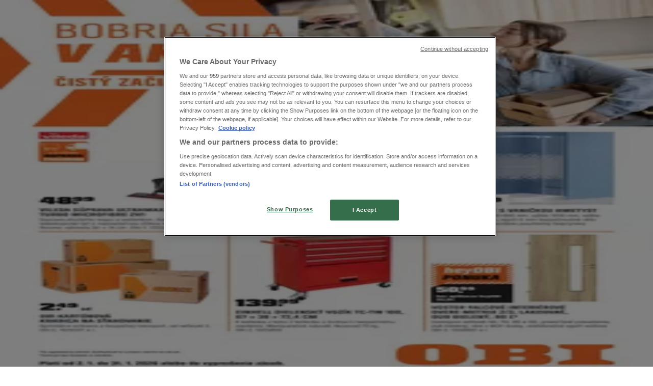

--- FILE ---
content_type: text/html; charset=utf-8
request_url: https://www.tiendeo.sk/letaky-katalogy/karcher
body_size: 36758
content:
<!DOCTYPE html><html lang="sk-SK"><head><meta charSet="utf-8"/><meta name="viewport" content="width=device-width"/><link rel="icon" href="/favicon.ico"/><link rel="canonical" href="https://www.tiendeo.sk/letaky-katalogy/karcher"/><title>Kärcher | Letáky a Výpredaje január 2026 | Tiendeo</title><meta property="og:title" content="Kärcher | Letáky a Výpredaje január 2026 | Tiendeo"/><meta name="description" content="Nájdi najlepšie Kärcher online katalógy a najnovšie ponuky a zľavy na Dom a Záhrada. &amp;#9989; Šetri peniaze s Tiendeo!"/><meta property="og:description" content="Nájdi najlepšie Kärcher online katalógy a najnovšie ponuky a zľavy na Dom a Záhrada. &amp;#9989; Šetri peniaze s Tiendeo!"/><meta name="robots" content="index, follow"/><link rel="preload" href="https://d1h08qwp2t1dnu.cloudfront.net/assets/media/sk_sk/images/catene/logo_kaercher_transparent_webp.webp?modified=1719446478" as="image" fetchpriority="high"/><link rel="preload" href="https://d1h08qwp2t1dnu.cloudfront.net/assets/media/sk_sk/images/volantini/small_92223_webp.webp?modified=1768375326" as="image" fetchpriority="high"/><link rel="preload" href="https://d1h08qwp2t1dnu.cloudfront.net/assets/media/sk_sk/images/volantini/big_92223_webp_desktop.webp?modified=1768375326" as="image" fetchpriority="high"/><link rel="preload" href="https://d1h08qwp2t1dnu.cloudfront.net/assets/media/sk_sk/images/volantini/small_92222_webp.webp?modified=1768375321" as="image" fetchpriority="high"/><link rel="preload" href="https://d1h08qwp2t1dnu.cloudfront.net/assets/media/sk_sk/images/volantini/big_92222_webp_desktop.webp?modified=1768375321" as="image" fetchpriority="high"/><link rel="preload" href="https://d1h08qwp2t1dnu.cloudfront.net/assets/media/sk_sk/images/volantini/small_91743_webp.webp?modified=1768280555" as="image" fetchpriority="high"/><link rel="preload" href="https://d1h08qwp2t1dnu.cloudfront.net/assets/media/sk_sk/images/volantini/big_91743_webp_desktop.webp?modified=1768280555" as="image" fetchpriority="high"/><link rel="preload" href="https://d1h08qwp2t1dnu.cloudfront.net/assets/media/sk_sk/images/catene/logo_bauhaus_transparent_webp.webp?modified=1719446479" as="image" fetchpriority="high"/><link rel="preload" href="https://d1h08qwp2t1dnu.cloudfront.net/assets/media/sk_sk/images/volantini/small_91353_webp.webp?modified=1768115500" as="image" fetchpriority="high"/><link rel="preload" href="https://d1h08qwp2t1dnu.cloudfront.net/assets/media/sk_sk/images/volantini/big_91353_webp_desktop.webp?modified=1768115500" as="image" fetchpriority="high"/><link rel="preload" href="https://d1h08qwp2t1dnu.cloudfront.net/assets/media/sk_sk/images/volantini/small_90418_webp.webp?modified=1767856892" as="image" fetchpriority="high"/><link rel="preload" href="https://d1h08qwp2t1dnu.cloudfront.net/assets/media/sk_sk/images/volantini/big_90418_webp_desktop.webp?modified=1767856892" as="image" fetchpriority="high"/><link rel="preload" href="https://d1h08qwp2t1dnu.cloudfront.net/assets/media/sk_sk/images/volantini/small_90043_webp.webp?modified=1767767802" as="image" fetchpriority="high"/><link rel="preload" href="https://d1h08qwp2t1dnu.cloudfront.net/assets/media/sk_sk/images/volantini/big_90043_webp_desktop.webp?modified=1767767802" as="image" fetchpriority="high"/><link rel="preload" href="https://d1h08qwp2t1dnu.cloudfront.net/assets/media/sk_sk/images/catene/logo_jysk_transparent_webp.webp?modified=1719446480" as="image" fetchpriority="high"/><link rel="preload" href="https://d1h08qwp2t1dnu.cloudfront.net/assets/media/sk_sk/images/volantini/small_89804_webp.webp?modified=1767685017" as="image" fetchpriority="high"/><link rel="preload" href="https://d1h08qwp2t1dnu.cloudfront.net/assets/media/sk_sk/images/volantini/big_89804_webp_desktop.webp?modified=1767685017" as="image" fetchpriority="high"/><link rel="preload" href="https://d1h08qwp2t1dnu.cloudfront.net/assets/media/sk_sk/images/volantini/small_89802_webp.webp?modified=1767685004" as="image" fetchpriority="high"/><link rel="preload" href="https://d1h08qwp2t1dnu.cloudfront.net/assets/media/sk_sk/images/volantini/big_89802_webp_desktop.webp?modified=1767685004" as="image" fetchpriority="high"/><link rel="preload" href="https://d1h08qwp2t1dnu.cloudfront.net/assets/media/sk_sk/images/catene/logo_xxxlutz_transparent_webp.webp?modified=1719446478" as="image" fetchpriority="high"/><meta name="next-head-count" content="29"/><link rel="preload" href="https://cdn.cookielaw.org/scripttemplates/otSDKStub.js" as="script"/><script async="" type="text/javascript" src="https://cdn.cookielaw.org/scripttemplates/otSDKStub.js" data-domain-script="11ac53d2-b438-462b-b75f-92e8fce903c8" data-document-language="true"></script><script>function OptanonWrapper() {
          window.__tcfapi('addEventListener', 2, (tcData, success) => {
            window.__tcfapi('removeEventListener', 2, () => { }, tcData.listenerId)
            if (!success) return
            window.tcData = tcData
            dispatchEvent(new CustomEvent('ot:loaded'))
            window.OneTrust.OnConsentChanged(function (obj) {
              dispatchEvent(new CustomEvent('ot:consentUpdate'))
            })
          })
        }</script><link rel="preload" href="/_next/static/media/e807dee2426166ad-s.p.woff2" as="font" type="font/woff2" crossorigin="anonymous" data-next-font="size-adjust"/><link rel="preload" href="/_next/static/css/edebc4589f5cbadd.css" as="style"/><link rel="stylesheet" href="/_next/static/css/edebc4589f5cbadd.css" data-n-g=""/><link rel="preload" href="/_next/static/css/c3ca2eccab19b049.css" as="style"/><link rel="stylesheet" href="/_next/static/css/c3ca2eccab19b049.css"/><noscript data-n-css=""></noscript><script defer="" nomodule="" src="/_next/static/chunks/polyfills-c67a75d1b6f99dc8.js"></script><script defer="" src="/_next/static/chunks/9097-c41d45cb1534f48a.js"></script><script defer="" src="/_next/static/chunks/8419.6f6ed675f1828a0b.js"></script><script defer="" src="/_next/static/chunks/3436.71c3757e6f5ce474.js"></script><script defer="" src="/_next/static/chunks/8223.36340ea103b1d06e.js"></script><script defer="" src="/_next/static/chunks/6781.66fcd4da16e24248.js"></script><script defer="" src="/_next/static/chunks/5659.ac222a1fc251bbfc.js"></script><script defer="" src="/_next/static/chunks/7383.4c82e06677927ffb.js"></script><script defer="" src="/_next/static/chunks/2721.50253f095449ec31.js"></script><script defer="" src="/_next/static/chunks/6577-87eef19b3a1ba61e.js"></script><script defer="" src="/_next/static/chunks/6191-99c5e7102b9b1d09.js"></script><script defer="" src="/_next/static/chunks/3006-7cd97c1d26a1ed97.js"></script><script defer="" src="/_next/static/chunks/9666-043da4aac32e6bc2.js"></script><script defer="" src="/_next/static/chunks/5462-5cc1b23de8303712.js"></script><script defer="" src="/_next/static/chunks/6610-3f45a82cc34a8a85.js"></script><script defer="" src="/_next/static/chunks/5339-72b8ac8f175fd900.js"></script><script defer="" src="/_next/static/chunks/1589-a04d2977ccff896d.js"></script><script defer="" src="/_next/static/chunks/1042.211ccb6fbc15cfc6.js"></script><script defer="" src="/_next/static/chunks/1347-ec4c4937c8c75ee7.js"></script><script defer="" src="/_next/static/chunks/7388.40bdbfe63634b155.js"></script><script defer="" src="/_next/static/chunks/6350.35c9beac86cf58ae.js"></script><script defer="" src="/_next/static/chunks/5535.93cc3c77964c2d6e.js"></script><script defer="" src="/_next/static/chunks/8300.91ed2a0e009aae6e.js"></script><script defer="" src="/_next/static/chunks/218.5a1b23282e7563bb.js"></script><script defer="" src="/_next/static/chunks/3360.4c776ebb4d2d5f20.js"></script><script defer="" src="/_next/static/chunks/9114.88e21ec28490d37f.js"></script><script defer="" src="/_next/static/chunks/3048.9d3d59ea393db0c3.js"></script><script src="/_next/static/chunks/webpack-89b8ea3c4c5d580c.js" defer=""></script><script src="/_next/static/chunks/framework-4dea08757e550bb8.js" defer=""></script><script src="/_next/static/chunks/main-a25621d87a89242c.js" defer=""></script><script src="/_next/static/chunks/pages/_app-aa02a2e5913cc6c2.js" defer=""></script><script src="/_next/static/chunks/pages/%5BcountryCode%5D/retailer-category/%5B...slug%5D-aa1d0d5f4df99fb6.js" defer=""></script><script src="/_next/static/dbvVO8cZ2qXVZ0cdEmzeR/_buildManifest.js" defer=""></script><script src="/_next/static/dbvVO8cZ2qXVZ0cdEmzeR/_ssgManifest.js" defer=""></script><style id="__jsx-2427475855">html{font-family:'__Open_Sans_a77483', '__Open_Sans_Fallback_a77483', -apple-system, BlinkMacSystemFont, avenir next, avenir, segoe ui, helvetica neue, Cantarell, Ubuntu, roboto, noto, helvetica, arial, sans-serif}</style></head><body data-country="sk"><div id="__next"><div class="desktop:h-auto h-screen"><header class="bg-neutral-extralight-base shadow-md desktop:sticky top-0 z-20" data-testid="header"><div class="relative"><div class="h-12 tablet:h-20 flex justify-between p-3.5 
  tablet:p-5 border-b border-b-neutral-medium-100 header-background"><div class="flex tablet:gap-4 logo-light"><div class="desktop:pr-0 shrink-0 flex items-center h-full"><button type="button" aria-label="TND_HEADER_BURGERMENU_TITLE"><div class="flex flex-wrap items-center cursor-pointer"><span role="img" aria-hidden="true" style="width:20px;height:20px;min-width:20px;min-height:20px;display:inline-flex;font-size:inherit" class="side-menu-icon-color"><svg xmlns="http://www.w3.org/2000/svg" width="100%" height="100%" fill="none" viewBox="0 0 18 16"><path fill="currentColor" d="M0 16h18v-2H0v2Zm0-7h18V7H0v2Zm0-9v2h18V0H0Z"></path></svg></span></div></button></div><a class="relative flex" href="/" aria-label="TND_ARIALABEL_GOTO" data-testid="website_marketplace_logo"><span role="img" aria-hidden="true" style="width:100px;height:33px;min-width:16px;min-height:16px;display:inline-flex;font-size:inherit" width="100" height="33" aria-label="TND_ARIALABEL_GOTO" class="self-center ml-3 tablet:m-0" alt="tiendeo logo"><svg xmlns="http://www.w3.org/2000/svg" width="100%" height="100%" fill="#D2312E" viewBox="0 0 120 32"><path fill="currentColor" fill-rule="evenodd" d="m12.675 9.784-1.418 3.908H7.673v10.917c0 1.387.166 2.315.5 2.782.334.467.973.7 1.918.7.39 0 1.056-.14 2.001-.424l.709 3.365c-1.557.645-3.072.968-4.545.968-1.417 0-2.647-.29-3.69-.869-1.042-.579-1.73-1.349-2.063-2.31-.25-.706-.376-1.822-.376-3.348V13.693H0V9.784h2.126c0-2.35.07-4.063.209-5.14L8.005 3.2a63.145 63.145 0 0 0-.333 6.584h5.003Zm7.9-8.743C19.89.347 19.053 0 18.065 0c-1.018 0-1.883.355-2.596 1.063-.713.709-1.069 1.554-1.069 2.537 0 .984.35 1.83 1.047 2.537.698.71 1.542 1.063 2.531 1.063 1.018 0 1.877-.354 2.575-1.063C21.25 5.43 21.6 4.584 21.6 3.6c0-1.012-.342-1.865-1.026-2.559ZM20 8.8l-5.6.898V31.2H20V8.8Zm20.55 20.239L38.395 25.7c-1.685 1.419-3.48 2.128-5.387 2.128-2.983 0-4.474-1.724-4.474-5.172v-.168H40.8v-1.293c0-4.282-.946-7.397-2.837-9.343C36.488 10.35 34.43 9.6 31.788 9.6c-2.754 0-5.007.974-6.76 2.92-1.752 1.947-2.628 4.755-2.628 8.426 0 3.365.918 6.049 2.754 8.051C26.99 30.999 29.437 32 32.497 32c2.948 0 5.633-.987 8.053-2.961ZM35.2 18.4h-6.4v-.085c0-3.143 1.1-4.715 3.303-4.715 1.1 0 1.913.425 2.436 1.274.44.709.661 1.8.661 3.271v.255Zm6.4-8.15 4.963-1.45c.528.939.792 1.85.792 2.73.501-.368 1.32-.91 2.461-1.62 1.14-.626 2.419-.94 3.837-.94 1.196 0 2.266.293 3.212.875.945.584 1.584 1.344 1.918 2.283.277.768.417 1.807.417 3.115V31.2h-5.547V17.026c0-1.077-.083-1.815-.248-2.213-.249-.652-.788-.979-1.615-.979-1.16 0-2.443.653-3.85 1.959V31.2h-5.59V15.37c0-1.962-.25-3.669-.75-5.12ZM79.204 23.5V.893L73.628 0v7.48c0 1.53.056 2.606.168 3.23-1.007-.822-2.278-1.233-3.815-1.233-2.711 0-4.92 1.062-6.624 3.187-1.705 2.125-2.557 4.887-2.557 8.287 0 3.372.803 6.056 2.41 8.053C64.818 31 66.978 32 69.688 32c1.928 0 3.577-.609 4.947-1.827.084.567.195.992.336 1.275H80c-.531-1.19-.796-3.84-.796-7.948Zm-8.542-9.1c.965 0 1.945.454 2.938 1.363v10.075c-.725.909-1.61 1.362-2.657 1.362-1.422 0-2.402-.44-2.938-1.321-.537-.88-.805-2.45-.805-4.707 0-4.514 1.153-6.772 3.462-6.772ZM98.95 29.039 96.795 25.7c-1.685 1.419-3.48 2.128-5.387 2.128-2.983 0-4.475-1.724-4.475-5.172v-.168H99.2v-1.293c0-4.282-.946-7.397-2.838-9.343C94.888 10.35 92.83 9.6 90.188 9.6c-2.754 0-5.007.974-6.76 2.92-1.752 1.947-2.628 4.755-2.628 8.426 0 3.365.918 6.049 2.753 8.051C85.39 30.999 87.837 32 90.897 32c2.948 0 5.633-.987 8.053-2.961ZM93.6 18.4h-6.4v-.085c0-3.143 1.1-4.715 3.303-4.715 1.101 0 1.913.425 2.436 1.274.44.709.661 1.8.661 3.271v.255Zm23.953-5.564c-1.797-2.157-4.202-3.236-7.215-3.236-2.876 0-5.184 1.03-6.926 3.089-1.741 2.06-2.612 4.784-2.612 8.174 0 3.39.871 6.094 2.612 8.111 1.742 2.017 4.05 3.026 6.926 3.026 2.93 0 5.273-1.001 7.029-3.005 1.755-2.003 2.633-4.77 2.633-8.3 0-3.306-.816-5.926-2.447-7.859Zm-9.753 2.986c.515-1.48 1.5-2.222 2.957-2.222 1.057 0 1.886.385 2.486 1.154.771.997 1.157 2.948 1.157 5.854 0 4.928-1.186 7.392-3.557 7.392-1.429 0-2.393-.584-2.893-1.752-.5-1.168-.75-3.019-.75-5.555 0-2.079.2-3.703.6-4.87Z" clip-rule="evenodd"></path></svg></span></a></div><div class="flex items-center space-x-4"><div class="w-full desktop:min-w-[480px] relative hidden desktop:block"><div class="flex"><div class="relative m-2.5 desktop:m-0 h-9 w-full flex items-center justify-center desktop:min-w-[480px]"><div class="relative w-full flex items-center justify-center h-9"><input type="text" class="w-full h-full py-2 border-2 rounded-full outline-offset-1 text-neutral-dark-base bg-neutral-extralight-base border-primary-base placeholder-neutral-dark-300 hover:border-neutral-dark-300 focus:outline-primary-100 focus:border-1 focus:border-primary-base px-3 pl-10 pr-10" name="search" placeholder="Lidl, Kaufland, Tesco..." autoComplete="off" data-testid="search_input" value=""/><span role="img" aria-hidden="true" style="width:20px;height:20px;min-width:20px;min-height:20px;display:inline-flex;font-size:inherit" class="absolute left-0 my-2 mx-3 text-primary-base"><svg xmlns="http://www.w3.org/2000/svg" width="100%" height="100%" fill="none" viewBox="0 0 18 18"><path fill="currentColor" d="M12.864 11.32h-.813l-.288-.277A6.66 6.66 0 0 0 13.38 6.69a6.69 6.69 0 1 0-6.69 6.69 6.66 6.66 0 0 0 4.354-1.617l.278.289v.813L16.467 18 18 16.467l-5.136-5.146Zm-6.174 0a4.625 4.625 0 0 1-4.632-4.63A4.625 4.625 0 0 1 6.69 2.058a4.625 4.625 0 0 1 4.63 4.632 4.625 4.625 0 0 1-4.63 4.63Z"></path></svg></span><span role="img" aria-hidden="true" style="width:20px;height:20px;min-width:20px;min-height:20px;display:inline-flex;font-size:inherit" class="absolute right-0 my-2 mx-3 cursor-pointer text-neutral-dark-300 invisible"><svg xmlns="http://www.w3.org/2000/svg" width="100%" height="100%" fill="none" viewBox="0 0 20 20"><path fill="currentColor" d="M10 .4A9.591 9.591 0 0 0 .4 10c0 5.309 4.291 9.6 9.6 9.6 5.309 0 9.6-4.291 9.6-9.6 0-5.309-4.291-9.6-9.6-9.6Zm4.8 13.046L13.446 14.8 10 11.354 6.554 14.8 5.2 13.446 8.646 10 5.2 6.554 6.554 5.2 10 8.646 13.446 5.2 14.8 6.554 11.354 10l3.446 3.446Z"></path></svg></span></div></div></div></div><div data-testid="geolocator_open_dialog_button"><div><div class="cursor-pointer flex items-center gap-2"><p class="text-geolocator hidden desktop:block whitespace-nowrap">Nachádzate sa tu:</p><div class="font-bold max-w-[123px] tablet:max-w-none truncate header-geolocation-label" data-testid="geolocator_text_header">Bratislava - 81000</div><span role="img" aria-hidden="true" style="width:16px;height:16px;min-width:16px;min-height:16px;display:inline-flex;font-size:inherit" class="chevron-header-geolocation"><svg xmlns="http://www.w3.org/2000/svg" width="100%" height="100%" fill="none" viewBox="0 0 20 20"><path fill="currentColor" d="M17.5 7.5 10 15 2.5 7.5l1.331-1.331L10 12.338l6.169-6.17L17.5 7.5Z"></path></svg></span></div></div></div></div></div></div><div class="flex items-center justify-center h-16 tablet:p-3.5 border-b border-b-neutral-medium-100 desktop:hidden bg-header-search-mobile"><div class="w-full desktop:min-w-[480px] desktop:hidden relative"><div class="flex"><div class="relative m-2.5 desktop:m-0 h-9 w-full flex items-center justify-center desktop:min-w-[480px]"><div class="relative w-full flex items-center justify-center h-9"><input type="text" class="w-full h-full py-2 border-2 rounded-full outline-offset-1 text-neutral-dark-base bg-neutral-extralight-base border-primary-base placeholder-neutral-dark-300 hover:border-neutral-dark-300 focus:outline-primary-100 focus:border-1 focus:border-primary-base px-3 pl-10 pr-10" name="search" placeholder="Lidl, Kaufland, Tesco..." autoComplete="off" data-testid="search_input" value=""/><span role="img" aria-hidden="true" style="width:20px;height:20px;min-width:20px;min-height:20px;display:inline-flex;font-size:inherit" class="absolute left-0 my-2 mx-3 text-primary-base"><svg xmlns="http://www.w3.org/2000/svg" width="100%" height="100%" fill="none" viewBox="0 0 18 18"><path fill="currentColor" d="M12.864 11.32h-.813l-.288-.277A6.66 6.66 0 0 0 13.38 6.69a6.69 6.69 0 1 0-6.69 6.69 6.66 6.66 0 0 0 4.354-1.617l.278.289v.813L16.467 18 18 16.467l-5.136-5.146Zm-6.174 0a4.625 4.625 0 0 1-4.632-4.63A4.625 4.625 0 0 1 6.69 2.058a4.625 4.625 0 0 1 4.63 4.632 4.625 4.625 0 0 1-4.63 4.63Z"></path></svg></span><span role="img" aria-hidden="true" style="width:20px;height:20px;min-width:20px;min-height:20px;display:inline-flex;font-size:inherit" class="absolute right-0 my-2 mx-3 cursor-pointer text-neutral-dark-300 invisible"><svg xmlns="http://www.w3.org/2000/svg" width="100%" height="100%" fill="none" viewBox="0 0 20 20"><path fill="currentColor" d="M10 .4A9.591 9.591 0 0 0 .4 10c0 5.309 4.291 9.6 9.6 9.6 5.309 0 9.6-4.291 9.6-9.6 0-5.309-4.291-9.6-9.6-9.6Zm4.8 13.046L13.446 14.8 10 11.354 6.554 14.8 5.2 13.446 8.646 10 5.2 6.554 6.554 5.2 10 8.646 13.446 5.2 14.8 6.554 11.354 10l3.446 3.446Z"></path></svg></span></div></div></div></div></div><div class="tablet:sticky tablet:top-0 tablet:z-10 desktop:block"><div class="relative header-categories-background"><nav class="m-0" data-testid="categories_nav"><div class="flex items-center pt-1 pb-1 tablet:px-10 desktop:px-10 desktop:ml-34 overflow-x-auto scrollbar-hidden opacity-0"><a data-testid="category_button_12" class="py-2 whitespace-nowrap select-none font-semibold flex rounded-full uppercase text-xs header-categories-hover-unselected header-categories-text w-fit" href="/">Featured</a><a data-testid="category_button_1" class="py-2 whitespace-nowrap select-none font-semibold flex rounded-full uppercase text-xs header-categories-hover-unselected header-categories-text w-fit" href="/letaky-akcie/supermarkety">Supermarkety</a><a data-testid="category_button_2" class="py-2 whitespace-nowrap select-none font-semibold flex rounded-full uppercase text-xs header-categories-hover-unselected header-categories-text w-fit" href="/letaky-katalogy/odevy-obuv-doplnky">Odevy, Obuv a Doplnky</a><a data-testid="category_button_3" class="py-2 whitespace-nowrap select-none font-semibold flex rounded-full uppercase text-xs header-categories-hover-unselected header-categories-text w-fit" href="/letaky-akcie/elektronika">Elektronika</a><a data-testid="category_button_4" class="py-2 whitespace-nowrap select-none font-semibold flex rounded-full uppercase text-xs px-4 header-categories-selected pointer-events-none w-fit" href="/">Dom a Záhrada</a><a data-testid="category_button_5" class="py-2 whitespace-nowrap select-none font-semibold flex rounded-full uppercase text-xs header-categories-hover-unselected header-categories-text w-fit" href="/letaky-katalogy/drogeria-a-kozmetika">Drogéria a Kozmetika</a><a data-testid="category_button_6" class="py-2 whitespace-nowrap select-none font-semibold flex rounded-full uppercase text-xs header-categories-hover-unselected header-categories-text w-fit" href="/letaky-akcie/sport">Šport</a><a data-testid="category_button_7" class="py-2 whitespace-nowrap select-none font-semibold flex rounded-full uppercase text-xs header-categories-hover-unselected header-categories-text w-fit" href="/letaky-katalogy/hracky-a-volny-cas">Hračky a Voľný Čas</a><a data-testid="category_button_8" class="py-2 whitespace-nowrap select-none font-semibold flex rounded-full uppercase text-xs header-categories-hover-unselected header-categories-text w-fit" href="/katalogy-akcie/auto-moto-nahradne-diely">Auto, Moto a Náhradné Diely</a><a data-testid="category_button_9" class="py-2 whitespace-nowrap select-none font-semibold flex rounded-full uppercase text-xs header-categories-hover-unselected header-categories-text w-fit" href="/akcie-kupony/restauracia">Reštaurácia</a><a data-testid="category_button_10" class="py-2 whitespace-nowrap select-none font-semibold flex rounded-full uppercase text-xs header-categories-hover-unselected header-categories-text w-fit" href="/akcie-kupony/bank-a-sluzby">Bánk a Služieb</a></div></nav></div></div></header><section class="max-w-[100vw] overflow-x-hidden flex flex-col items-center justify-center text-center"><span style="font-size:10px;margin-bottom:8px">Reklama</span><div style="width:728px;height:90px;max-width:728px;max-height:90px;overflow:hidden"><div id="div-gpt-ad-web_masthead" class="w-auto h-auto" data-testid="ad_header"></div></div></section><main class="tablet:gap-6 pt-3 tablet:pt-6 pb-10 overflow-x-hidden min-h-[1900px] px-2"><div class="grid desktop:grid-cols-12 desktop:px-14"><section class="first:desktop:col-span-2 even:desktop:col-span-8 even:flex 
          even:flex-col even:gap-8 even:tablet:gap-10 even:desktop:gap-12 even:desktop:mx-6
          last:desktop:col-span-2 max-w-full overflow-hidden"><div class="h-24 hidden desktop:flex items-center justify-end my-4"><div class="retailer-logo relative w-12 h-12 tablet:w-20 
    tablet:h-24 desktop:w-60 desktop:h-24 
    desktop2xl:w-80 desktop2xl:96"><img alt="Logo Kärcher" fetchpriority="high" decoding="async" data-nimg="fill" class="object-contain" style="position:absolute;height:100%;width:100%;left:0;top:0;right:0;bottom:0;color:transparent" src="https://d1h08qwp2t1dnu.cloudfront.net/assets/media/sk_sk/images/catene/logo_kaercher_transparent_webp.webp?modified=1719446478"/></div></div></section><section class="first:desktop:col-span-2 even:desktop:col-span-8 even:flex 
          even:flex-col even:gap-8 even:tablet:gap-10 even:desktop:gap-12 even:desktop:mx-6
          last:desktop:col-span-2 max-w-full overflow-hidden"><div class=""><div class="page-title-container flex grow items-center pb-3 border-b border-neutral-dark-100 mb-8 tablet:mb-0"><div class="w-full flex justify-between flex-col items-start"><h1 class="page-title text-xl tablet:text-2xl font-extrabold" data-testid="page_title">Kärcher - Akcie, Zľavy a Kupóny </h1><button type="button" class="inline-flex justify-center items-center gap-2 font-bold text-sm text-neutral-medium-base bg-neutral-light-base border border-neutral-light-base px-4 uppercase py-2 rounded-lg group" disabled=""><div class="flex items-center justify-center"><div class="min-w-[21px] flex items-center justify-center"><img alt="Loading" data-testid="favorite-button-loader" loading="lazy" width="12" height="12" decoding="async" data-nimg="1" class="flex w-fit h-2" style="color:transparent" src="/Loader.gif"/></div><div class="ms-2 text-xs">Sledujte nás a získajte zľavy</div></div></button></div></div><nav class=""><ul class="w-full flex-wrap justify-start align-center hidden [&amp;:not(:last-child)]:text-primary-base desktop:inline-flex"><li class="inline overflow-hidden"><a class="inline-block m-1 text-primary-base text-sm" data-testid="breadcrumb_section_link" href="/">Tiendeo</a><span class="m-1 text-primary-base text-sm">»</span></li><li class="inline overflow-hidden"><a class="inline-block m-1 text-primary-base text-sm" data-testid="breadcrumb_section_link" href="/letaky-katalogy/dom-a-zahrada">Ponuky Dom a Záhrada v okolí</a><span class="m-1 text-primary-base text-sm">»</span></li><li class="inline overflow-hidden"><p class="inline-block m-1 text-primary-base text-sm !text-neutral-dark-base inline-block overflow-hidden max-w-full overflow-hidden max-w-full text-ellipsis" data-testid="breadcrumb_current_section">Kärcher</p></li></ul></nav><script type="application/ld+json">{"@context":"https://schema.org","@type":"BreadcrumbList","itemListElement":[{"@type":"ListItem","position":1,"item":{"@type":"WebPage","@id":"https://www.tiendeo.sk/letaky-katalogy/karcher","name":"Tiendeo"}},{"@type":"ListItem","position":2,"item":{"@type":"WebPage","@id":"https://www.tiendeo.sk/letaky-katalogy/karcher","name":"Ponuky Dom a Záhrada v okolí"}},{"@type":"ListItem","position":3,"name":"Kärcher"}]}</script></div></section></div><div class="grid desktop:grid-cols-12 desktop:px-14"><section class="first:desktop:col-span-2 even:desktop:col-span-8 even:flex 
          even:flex-col even:gap-8 even:tablet:gap-10 even:desktop:gap-12 even:desktop:mx-6
          last:desktop:col-span-2 max-w-full overflow-hidden"><div class="hidden desktop:block"><nav class="hidden desktop:grid" data-testid="breadcrumb_lateral"><h2 class="text-lg font-bold mb-3">Alte magazine Dom a Záhrada din orașul dumneavoastră</h2><div class="my-2 w-52 list-none"><a class="flex w-full px-4 bg-neutral-extralight-base py-2 rounded hover:bg-neutral-light-300 hover:text-neutral-dark-300" data-testid="breadcrumb_lateral_item" href="/letaky-katalogy/tedi"><p class="flex text-neutral-dark-300 capitalize text-sm">tedi</p></a><div class="flex w-full px-4 bg-neutral-extralight-base py-2 rounded bg-neutral-light-300 cursor-default" data-testid="breadcrumb_lateral_item"><p class="flex text-neutral-dark-300 capitalize text-sm">Kärcher</p></div><a class="flex w-full px-4 bg-neutral-extralight-base py-2 rounded hover:bg-neutral-light-300 hover:text-neutral-dark-300" data-testid="breadcrumb_lateral_item" href="/letaky-katalogy/obi"><p class="flex text-neutral-dark-300 capitalize text-sm">OBI</p></a><a class="flex w-full px-4 bg-neutral-extralight-base py-2 rounded hover:bg-neutral-light-300 hover:text-neutral-dark-300" data-testid="breadcrumb_lateral_item" href="/letaky-katalogy/merkury-market"><p class="flex text-neutral-dark-300 capitalize text-sm">Merkury Market</p></a><a class="flex w-full px-4 bg-neutral-extralight-base py-2 rounded hover:bg-neutral-light-300 hover:text-neutral-dark-300" data-testid="breadcrumb_lateral_item" href="/letaky-katalogy/bauhaus"><p class="flex text-neutral-dark-300 capitalize text-sm">BAUHAUS</p></a><a class="flex w-full px-4 bg-neutral-extralight-base py-2 rounded hover:bg-neutral-light-300 hover:text-neutral-dark-300" data-testid="breadcrumb_lateral_item" href="/letaky-katalogy/jysk"><p class="flex text-neutral-dark-300 capitalize text-sm">JYSK</p></a><a class="flex w-full px-4 bg-neutral-extralight-base py-2 rounded hover:bg-neutral-light-300 hover:text-neutral-dark-300" data-testid="breadcrumb_lateral_item" href="/letaky-katalogy/kondela"><p class="flex text-neutral-dark-300 capitalize text-sm">Kondela</p></a><a class="flex w-full px-4 bg-neutral-extralight-base py-2 rounded hover:bg-neutral-light-300 hover:text-neutral-dark-300" data-testid="breadcrumb_lateral_item" href="/letaky-katalogy/mountfield"><p class="flex text-neutral-dark-300 capitalize text-sm">Mountfield</p></a><a class="flex w-full px-4 bg-neutral-extralight-base py-2 rounded hover:bg-neutral-light-300 hover:text-neutral-dark-300" data-testid="breadcrumb_lateral_item" href="/letaky-katalogy/mobelix"><p class="flex text-neutral-dark-300 capitalize text-sm">Möbelix</p></a><a class="flex w-full px-4 bg-neutral-extralight-base py-2 rounded hover:bg-neutral-light-300 hover:text-neutral-dark-300" data-testid="breadcrumb_lateral_item" href="/letaky-katalogy/tchibo"><p class="flex text-neutral-dark-300 capitalize text-sm">Tchibo</p></a><a class="flex w-full px-4 bg-neutral-extralight-base py-2 rounded hover:bg-neutral-light-300 hover:text-neutral-dark-300" data-testid="breadcrumb_lateral_item" href="/letaky-katalogy/tescoma"><p class="flex text-neutral-dark-300 capitalize text-sm">Tescoma</p></a><a class="flex w-full px-4 bg-neutral-extralight-base py-2 rounded hover:bg-neutral-light-300 hover:text-neutral-dark-300" data-testid="breadcrumb_lateral_item" href="/letaky-katalogy/orion"><p class="flex text-neutral-dark-300 capitalize text-sm">Orion</p></a><a class="flex w-full px-4 bg-neutral-extralight-base py-2 rounded hover:bg-neutral-light-300 hover:text-neutral-dark-300" data-testid="breadcrumb_lateral_item" href="/letaky-katalogy/tupperware"><p class="flex text-neutral-dark-300 capitalize text-sm">Tupperware</p></a><a class="flex w-full px-4 bg-neutral-extralight-base py-2 rounded hover:bg-neutral-light-300 hover:text-neutral-dark-300" data-testid="breadcrumb_lateral_item" href="/letaky-katalogy/kinekus"><p class="flex text-neutral-dark-300 capitalize text-sm">Kinekus</p></a><a class="flex w-full px-4 bg-neutral-extralight-base py-2 rounded hover:bg-neutral-light-300 hover:text-neutral-dark-300" data-testid="breadcrumb_lateral_item" href="/letaky-katalogy/tiger"><p class="flex text-neutral-dark-300 capitalize text-sm">Tiger</p></a><a class="flex w-full px-4 bg-neutral-extralight-base py-2 rounded hover:bg-neutral-light-300 hover:text-neutral-dark-300" data-testid="breadcrumb_lateral_item" href="/letaky-katalogy/sconto-nabytok"><p class="flex text-neutral-dark-300 capitalize text-sm">Sconto Nábytok</p></a><a class="flex w-full px-4 bg-neutral-extralight-base py-2 rounded hover:bg-neutral-light-300 hover:text-neutral-dark-300" data-testid="breadcrumb_lateral_item" href="/letaky-katalogy/decodom"><p class="flex text-neutral-dark-300 capitalize text-sm">Decodom</p></a><a class="flex w-full px-4 bg-neutral-extralight-base py-2 rounded hover:bg-neutral-light-300 hover:text-neutral-dark-300" data-testid="breadcrumb_lateral_item" href="/letaky-katalogy/home"><p class="flex text-neutral-dark-300 capitalize text-sm">4home</p></a></div></nav><section class="hidden desktop:block mt-6"><header class="flex flex-row w-full max-w-[80vw]" data-testid="section-title"><h2 class="section-title pb-4 text-lg tablet:text-xl self-start font-bold border-neutral-dark-100 overflow-auto break-words" itemProp="headline" data-testid="section-title-heading">Rýchly pohľad na ponuky Kärcher</h2></header><div class="flex flex-col tablet:flex-row desktop:flex-col tablet:flex-wrap desktop:flex-nowrap"><div class="
    block overflow-hidden flex flex-row items-start mb-2
    w-full tablet:w-[33%] desktop:w-full justify-start
    pr-0 tablet:pr-2 desktop:pr-0
  "><span class="flex w-[20px] mr-2 desktop:ml-0 pt-[1.5px]"><svg width="20" height="20" viewBox="0 0 20 20" fill="none" xmlns="http://www.w3.org/2000/svg" aria-label="Kategória:" class=""><path fill-rule="evenodd" clip-rule="evenodd" d="M4.40734 3.41563C4.31723 3.46766 4.22512 3.5551 4.1358 3.7079L4.1294 3.71885L2.65506 5.92393H17.3942L16.163 3.67323L16.1529 3.64736C16.0846 3.4722 15.8962 3.33333 15.4807 3.33333H4.75778C4.61017 3.33333 4.49809 3.36324 4.40734 3.41563ZM17.5527 6.75726H2.44771L2.44754 7.23727C2.44754 7.77344 2.86811 8.26636 3.29521 8.32116L3.61343 8.36198C3.9297 8.32406 4.21024 8.14756 4.34709 7.91348L4.79321 7.15036L5.05005 8.00707C5.3005 8.84249 6.11312 9.30327 6.9504 9.03886L6.95771 9.03655C7.39123 8.90943 7.70893 8.59144 7.90625 8.1864L8.28464 7.40967L8.61076 8.21296C8.90825 8.94576 9.85359 9.31032 10.6491 8.97011L10.6542 8.96796C10.9549 8.8445 11.2705 8.5176 11.3871 8.21859L11.7401 7.31263L12.1057 8.21296C12.4178 8.9818 13.2941 9.36445 14.0406 8.98137L14.0507 8.9762L14.0611 8.97165C14.5025 8.77746 14.7412 8.47164 14.8682 8.01538L15.0759 7.26907L15.5424 7.86757C15.6479 8.00285 15.825 8.13164 16.0448 8.22705C16.1817 8.2865 16.3227 8.32752 16.4536 8.3498L16.7101 8.32054C17.1946 8.2653 17.5527 7.79428 17.5527 7.23732V6.75726ZM16.3613 9.17774C16.1568 9.14579 15.9473 9.08438 15.7506 8.99896C15.6303 8.94675 15.5096 8.88328 15.3945 8.80812C15.1718 9.21464 14.8377 9.52895 14.3687 9.7376C13.4265 10.215 12.3625 9.90914 11.74 9.14005C11.5136 9.40552 11.228 9.62467 10.9371 9.74471C10.0247 10.1336 8.89261 9.89855 8.24246 9.12401C7.97035 9.44868 7.6127 9.70793 7.16823 9.83911C6.14488 10.1605 5.10503 9.74025 4.5651 8.84732C4.2929 9.04903 3.96595 9.16796 3.63898 9.19629V17.4417C3.69105 17.4726 3.78163 17.5 3.88406 17.5H16.1162C16.2463 17.5 16.3235 17.4769 16.3613 17.459V9.17774ZM3.88406 18.3333C3.6693 18.3333 3.44259 18.2796 3.25623 18.168C3.07809 18.0613 2.85826 17.8469 2.85826 17.5091V9.06018C2.1783 8.79516 1.66682 8.03824 1.66682 7.23732L1.66682 6.1012L1.66675 5.96756L3.48024 3.25521C3.62806 3.00595 3.81176 2.81206 4.03592 2.68264C4.2629 2.55161 4.50824 2.5 4.75778 2.5H15.4807C16.0105 2.5 16.6064 2.68173 16.8625 3.29921L18.3334 5.98813V7.23732C18.3334 8.02993 17.8824 8.80977 17.142 9.06948V17.5091C17.142 17.8006 16.991 18.0265 16.7866 18.16C16.5952 18.285 16.3576 18.3333 16.1162 18.3333H3.88406Z" fill="#686E73"></path></svg></span><div class="inline-block">Kategória:<b class="ml-1">Dom a Záhrada</b></div></div></div></section><section class="max-w-[100vw] overflow-x-hidden flex flex-col items-center justify-center text-center"><span style="font-size:10px;margin-bottom:8px">Reklama</span><div style="width:160px;height:600px;max-width:160px;max-height:600px;overflow:hidden"><div id="div-gpt-ad-web_lateral_left_desktop" class="w-auto h-auto" data-testid="ad_left"></div></div></section></div></section><section class="first:desktop:col-span-2 even:desktop:col-span-8 even:flex 
          even:flex-col even:gap-8 even:tablet:gap-10 even:desktop:gap-12 even:desktop:mx-6
          last:desktop:col-span-2 max-w-full overflow-hidden"><div class="bg-neutral-light-300 flex flex-col items-center p-8 rounded-md w-full desktop:max-w-[880px] self-center"><div class="flex flex-col items-center"><div class="mb-4 min-h-[160px] min-w-[160px]"></div><p class="text-neutral-medium-base text-center">Chystáme sa publikovať ponuky z Kärcher</p></div></div><section class="max-w-[100vw] overflow-x-hidden flex flex-col items-center justify-center text-center"><span style="font-size:10px;margin-bottom:8px">Reklama</span><div style="width:728px;height:90px;max-width:728px;max-height:90px;overflow:hidden"><div id="div-gpt-ad-web_inpage" class="w-auto h-auto" data-testid="ad_flyers_grid"></div></div></section><div class="hidden">{"numCatalogs":0}</div><section class="flex flex-col" data-testid="related-flyers-container"><div data-testid="related-flyers-title"><header class="flex flex-row w-full max-w-[80vw]" data-testid="section-title"><h2 class="section-title pb-4 text-lg tablet:text-xl self-start font-bold border-neutral-dark-100 overflow-auto break-words" itemProp="headline" data-testid="section-title-heading">Iní užívatelia tiež prezerajú tieto letáky</h2></header></div><div data-testid="related-flyers-content"><div data-testid="related-flyers-list"><ul class="w-full flex flex-row flex-wrap justify-items-center -ml-4" data-testid="flyer_list"><li data-id="92223" data-type="flyer" data-order="0" data-weight="1" data-cid="" data-utmm="csr" data-orid="217" class="js-flyer flyers-container" data-testid="flyer_list_item"><div class="flex overflow-hidden w-full h-full desktop:h-full flex-col shadow-md rounded-lg"><a class="flex flex-col" rel="nofollow" data-testid="flyer_item_link" href="/katalogy/92223"><div class="relative w-full overflow-hidden h-48 desktop:h-max desktop:aspect-[5/6]"><img alt="Katalóg XXXLutz | Objavte atraktívne ponuky | 2026-01-14T00:00:00.000Z - 2026-01-28T00:00:00.000Z" data-testid="blurred-background" fetchpriority="high" decoding="async" data-nimg="fill" class="object-cover blur-[130px]" style="position:absolute;height:100%;width:100%;left:0;top:0;right:0;bottom:0;color:transparent" src="https://d1h08qwp2t1dnu.cloudfront.net/assets/media/sk_sk/images/volantini/small_92223_webp.webp?modified=1768375326"/><img alt="Katalóg XXXLutz | Objavte atraktívne ponuky | 2026-01-14T00:00:00.000Z - 2026-01-28T00:00:00.000Z" fetchpriority="high" loading="eager" decoding="async" data-nimg="fill" class="object-contain relative" style="position:absolute;height:100%;width:100%;left:0;top:0;right:0;bottom:0;color:transparent" src="https://d1h08qwp2t1dnu.cloudfront.net/assets/media/sk_sk/images/volantini/big_92223_webp_desktop.webp?modified=1768375326"/><span class="font-bold px-2 rounded-full text-[10px] leading-4 py-0.5 uppercase bg-custom02-base absolute right-2 bottom-2 badge">Nový</span></div><div class="flex items-center py-2 px-2"><div class="flex w-7 h-7 mr-2 shrink-0 overflow-hidden rounded-full border border-neutral-light-base items-center"><img alt="XXXLutz" fetchpriority="high" width="28" height="28" decoding="async" data-nimg="1" style="color:transparent" src="https://d1h08qwp2t1dnu.cloudfront.net/assets/media/sk_sk/images/catene/logo_xxxlutz_transparent_webp.webp?modified=1719446478"/></div><div class="flex-col"><h4 class="line-clamp-1 text-sm " data-testid="flyer_item_retailer_name">XXXLutz</h4></div></div><h3 class="font-bold text-sm line-clamp-2 pb-1 px-2 h-10" data-testid="flyer_item_title">Objavte atraktívne ponuky</h3><div class="flex text-xs px-2 py-2 min-h-12 desktop:min-h-10" data-testid="flyer_item_validity_block"><span class="text-neutral-medium-base w-1/2 break-words overflow-hidden" data-testid="flyer_item_expiration">Platnosť končí 
28. 1.</span><span class="text-primary-base text-right w-1/2 break-words overflow-hidden" data-testid="flyer_item_distance"></span></div></a></div></li><li data-id="92222" data-type="flyer" data-order="1" data-weight="1" data-cid="" data-utmm="csr" data-orid="217" class="js-flyer flyers-container" data-testid="flyer_list_item"><div class="flex overflow-hidden w-full h-full desktop:h-full flex-col shadow-md rounded-lg"><a class="flex flex-col" rel="nofollow" data-testid="flyer_item_link" href="/katalogy/92222"><div class="relative w-full overflow-hidden h-48 desktop:h-max desktop:aspect-[5/6]"><img alt="Katalóg XXXLutz | Atraktívne špeciálne ponuky pre všetkých | 2026-01-14T00:00:00.000Z - 2026-01-28T00:00:00.000Z" data-testid="blurred-background" fetchpriority="high" decoding="async" data-nimg="fill" class="object-cover blur-[130px]" style="position:absolute;height:100%;width:100%;left:0;top:0;right:0;bottom:0;color:transparent" src="https://d1h08qwp2t1dnu.cloudfront.net/assets/media/sk_sk/images/volantini/small_92222_webp.webp?modified=1768375321"/><img alt="Katalóg XXXLutz | Atraktívne špeciálne ponuky pre všetkých | 2026-01-14T00:00:00.000Z - 2026-01-28T00:00:00.000Z" fetchpriority="high" loading="eager" decoding="async" data-nimg="fill" class="object-contain relative" style="position:absolute;height:100%;width:100%;left:0;top:0;right:0;bottom:0;color:transparent" src="https://d1h08qwp2t1dnu.cloudfront.net/assets/media/sk_sk/images/volantini/big_92222_webp_desktop.webp?modified=1768375321"/><span class="font-bold px-2 rounded-full text-[10px] leading-4 py-0.5 uppercase bg-custom02-base absolute right-2 bottom-2 badge">Nový</span></div><div class="flex items-center py-2 px-2"><div class="flex w-7 h-7 mr-2 shrink-0 overflow-hidden rounded-full border border-neutral-light-base items-center"><img alt="XXXLutz" fetchpriority="high" width="28" height="28" decoding="async" data-nimg="1" style="color:transparent" src="https://d1h08qwp2t1dnu.cloudfront.net/assets/media/sk_sk/images/catene/logo_xxxlutz_transparent_webp.webp?modified=1719446478"/></div><div class="flex-col"><h4 class="line-clamp-1 text-sm " data-testid="flyer_item_retailer_name">XXXLutz</h4></div></div><h3 class="font-bold text-sm line-clamp-2 pb-1 px-2 h-10" data-testid="flyer_item_title">Atraktívne špeciálne ponuky pre všetkých</h3><div class="flex text-xs px-2 py-2 min-h-12 desktop:min-h-10" data-testid="flyer_item_validity_block"><span class="text-neutral-medium-base w-1/2 break-words overflow-hidden" data-testid="flyer_item_expiration">Platnosť končí 
28. 1.</span><span class="text-primary-base text-right w-1/2 break-words overflow-hidden" data-testid="flyer_item_distance"></span></div></a></div></li><li data-id="91743" data-type="flyer" data-order="2" data-weight="50" data-cid="" data-utmm="csr" data-orid="217" class="js-flyer flyers-container" data-testid="flyer_list_item"><div class="flex overflow-hidden w-full h-full desktop:h-full flex-col shadow-md rounded-lg"><a class="flex flex-col" rel="nofollow" data-testid="flyer_item_link" href="/katalogy/91743"><div class="relative w-full overflow-hidden h-48 desktop:h-max desktop:aspect-[5/6]"><img alt="Katalóg BAUHAUS | BAUHAUS katalóg | 2026-01-12T00:00:00.000Z - 2026-02-08T00:00:00.000Z" data-testid="blurred-background" fetchpriority="high" decoding="async" data-nimg="fill" class="object-cover blur-[130px]" style="position:absolute;height:100%;width:100%;left:0;top:0;right:0;bottom:0;color:transparent" src="https://d1h08qwp2t1dnu.cloudfront.net/assets/media/sk_sk/images/volantini/small_91743_webp.webp?modified=1768280555"/><img alt="Katalóg BAUHAUS | BAUHAUS katalóg | 2026-01-12T00:00:00.000Z - 2026-02-08T00:00:00.000Z" fetchpriority="high" loading="eager" decoding="async" data-nimg="fill" class="object-contain relative" style="position:absolute;height:100%;width:100%;left:0;top:0;right:0;bottom:0;color:transparent" src="https://d1h08qwp2t1dnu.cloudfront.net/assets/media/sk_sk/images/volantini/big_91743_webp_desktop.webp?modified=1768280555"/><span class="font-bold px-2 rounded-full text-[10px] leading-4 py-0.5 uppercase bg-custom02-base absolute right-2 bottom-2 badge">Nový</span></div><div class="flex items-center py-2 px-2"><div class="flex w-7 h-7 mr-2 shrink-0 overflow-hidden rounded-full border border-neutral-light-base items-center"><img alt="BAUHAUS" fetchpriority="high" width="28" height="28" decoding="async" data-nimg="1" style="color:transparent" src="https://d1h08qwp2t1dnu.cloudfront.net/assets/media/sk_sk/images/catene/logo_bauhaus_transparent_webp.webp?modified=1719446479"/></div><div class="flex-col"><h4 class="line-clamp-1 text-sm " data-testid="flyer_item_retailer_name">BAUHAUS</h4></div></div><h3 class="font-bold text-sm line-clamp-2 pb-1 px-2 h-10" data-testid="flyer_item_title">BAUHAUS katalóg</h3><div class="flex text-xs px-2 py-2 min-h-12 desktop:min-h-10" data-testid="flyer_item_validity_block"><span class="text-neutral-medium-base w-1/2 break-words overflow-hidden" data-testid="flyer_item_expiration">Platnosť končí 
8. 2.</span><span class="text-primary-base text-right w-1/2 break-words overflow-hidden" data-testid="flyer_item_distance"></span></div></a></div></li><li data-id="91353" data-type="flyer" data-order="3" data-weight="1" data-cid="" data-utmm="csr" data-orid="217" class="js-flyer flyers-container" data-testid="flyer_list_item"><div class="flex overflow-hidden w-full h-full desktop:h-full flex-col shadow-md rounded-lg"><a class="flex flex-col" rel="nofollow" data-testid="flyer_item_link" href="/katalogy/91353"><div class="relative w-full overflow-hidden h-48 desktop:h-max desktop:aspect-[5/6]"><img alt="Katalóg XXXLutz | XXXLutz katalg | 2026-01-11T00:00:00.000Z - 2026-01-25T00:00:00.000Z" data-testid="blurred-background" fetchpriority="high" decoding="async" data-nimg="fill" class="object-cover blur-[130px]" style="position:absolute;height:100%;width:100%;left:0;top:0;right:0;bottom:0;color:transparent" src="https://d1h08qwp2t1dnu.cloudfront.net/assets/media/sk_sk/images/volantini/small_91353_webp.webp?modified=1768115500"/><img alt="Katalóg XXXLutz | XXXLutz katalg | 2026-01-11T00:00:00.000Z - 2026-01-25T00:00:00.000Z" fetchpriority="high" loading="eager" decoding="async" data-nimg="fill" class="object-contain relative" style="position:absolute;height:100%;width:100%;left:0;top:0;right:0;bottom:0;color:transparent" src="https://d1h08qwp2t1dnu.cloudfront.net/assets/media/sk_sk/images/volantini/big_91353_webp_desktop.webp?modified=1768115500"/></div><div class="flex items-center py-2 px-2"><div class="flex w-7 h-7 mr-2 shrink-0 overflow-hidden rounded-full border border-neutral-light-base items-center"><img alt="XXXLutz" fetchpriority="high" width="28" height="28" decoding="async" data-nimg="1" style="color:transparent" src="https://d1h08qwp2t1dnu.cloudfront.net/assets/media/sk_sk/images/catene/logo_xxxlutz_transparent_webp.webp?modified=1719446478"/></div><div class="flex-col"><h4 class="line-clamp-1 text-sm " data-testid="flyer_item_retailer_name">XXXLutz</h4></div></div><h3 class="font-bold text-sm line-clamp-2 pb-1 px-2 h-10" data-testid="flyer_item_title">XXXLutz katalg</h3><div class="flex text-xs px-2 py-2 min-h-12 desktop:min-h-10" data-testid="flyer_item_validity_block"><span class="text-neutral-medium-base w-1/2 break-words overflow-hidden" data-testid="flyer_item_expiration">Platnosť končí 
25. 1.</span><span class="text-primary-base text-right w-1/2 break-words overflow-hidden" data-testid="flyer_item_distance"></span></div></a></div></li><li data-id="90418" data-type="flyer" data-order="4" data-weight="1" data-cid="" data-utmm="csr" data-orid="217" class="js-flyer flyers-container" data-testid="flyer_list_item"><div class="flex overflow-hidden w-full h-full desktop:h-full flex-col shadow-md rounded-lg"><a class="flex flex-col" rel="nofollow" data-testid="flyer_item_link" href="/katalogy/90418"><div class="relative w-full overflow-hidden h-48 desktop:h-max desktop:aspect-[5/6]"><img alt="Katalóg XXXLutz | Skvelá ponuka pre lovcov výhodných ponúk | 2026-01-08T00:00:00.000Z - 2026-01-22T00:00:00.000Z" data-testid="blurred-background" fetchpriority="high" decoding="async" data-nimg="fill" class="object-cover blur-[130px]" style="position:absolute;height:100%;width:100%;left:0;top:0;right:0;bottom:0;color:transparent" src="https://d1h08qwp2t1dnu.cloudfront.net/assets/media/sk_sk/images/volantini/small_90418_webp.webp?modified=1767856892"/><img alt="Katalóg XXXLutz | Skvelá ponuka pre lovcov výhodných ponúk | 2026-01-08T00:00:00.000Z - 2026-01-22T00:00:00.000Z" fetchpriority="high" loading="eager" decoding="async" data-nimg="fill" class="object-contain relative" style="position:absolute;height:100%;width:100%;left:0;top:0;right:0;bottom:0;color:transparent" src="https://d1h08qwp2t1dnu.cloudfront.net/assets/media/sk_sk/images/volantini/big_90418_webp_desktop.webp?modified=1767856892"/></div><div class="flex items-center py-2 px-2"><div class="flex w-7 h-7 mr-2 shrink-0 overflow-hidden rounded-full border border-neutral-light-base items-center"><img alt="XXXLutz" fetchpriority="high" width="28" height="28" decoding="async" data-nimg="1" style="color:transparent" src="https://d1h08qwp2t1dnu.cloudfront.net/assets/media/sk_sk/images/catene/logo_xxxlutz_transparent_webp.webp?modified=1719446478"/></div><div class="flex-col"><h4 class="line-clamp-1 text-sm " data-testid="flyer_item_retailer_name">XXXLutz</h4></div></div><h3 class="font-bold text-sm line-clamp-2 pb-1 px-2 h-10" data-testid="flyer_item_title">Skvelá ponuka pre lovcov výhodných ponúk</h3><div class="flex text-xs px-2 py-2 min-h-12 desktop:min-h-10" data-testid="flyer_item_validity_block"><span class="text-neutral-medium-base w-1/2 break-words overflow-hidden" data-testid="flyer_item_expiration">Platnosť končí 
22. 1.</span><span class="text-primary-base text-right w-1/2 break-words overflow-hidden" data-testid="flyer_item_distance"></span></div></a></div></li><li data-id="90043" data-type="flyer" data-order="5" data-weight="50" data-cid="" data-utmm="csr" data-orid="217" class="js-flyer flyers-container" data-testid="flyer_list_item"><div class="flex overflow-hidden w-full h-full desktop:h-full flex-col shadow-md rounded-lg"><a class="flex flex-col" rel="nofollow" data-testid="flyer_item_link" href="/katalogy/90043"><div class="relative w-full overflow-hidden h-48 desktop:h-max desktop:aspect-[5/6]"><img alt="Katalóg JYSK | Aktuálny leták | 2026-01-07T00:00:00.000Z - 2026-01-21T00:00:00.000Z" data-testid="blurred-background" fetchpriority="high" decoding="async" data-nimg="fill" class="object-cover blur-[130px]" style="position:absolute;height:100%;width:100%;left:0;top:0;right:0;bottom:0;color:transparent" src="https://d1h08qwp2t1dnu.cloudfront.net/assets/media/sk_sk/images/volantini/small_90043_webp.webp?modified=1767767802"/><img alt="Katalóg JYSK | Aktuálny leták | 2026-01-07T00:00:00.000Z - 2026-01-21T00:00:00.000Z" fetchpriority="high" loading="eager" decoding="async" data-nimg="fill" class="object-contain relative" style="position:absolute;height:100%;width:100%;left:0;top:0;right:0;bottom:0;color:transparent" src="https://d1h08qwp2t1dnu.cloudfront.net/assets/media/sk_sk/images/volantini/big_90043_webp_desktop.webp?modified=1767767802"/></div><div class="flex items-center py-2 px-2"><div class="flex w-7 h-7 mr-2 shrink-0 overflow-hidden rounded-full border border-neutral-light-base items-center"><img alt="JYSK" fetchpriority="high" width="28" height="28" decoding="async" data-nimg="1" style="color:transparent" src="https://d1h08qwp2t1dnu.cloudfront.net/assets/media/sk_sk/images/catene/logo_jysk_transparent_webp.webp?modified=1719446480"/></div><div class="flex-col"><h4 class="line-clamp-1 text-sm " data-testid="flyer_item_retailer_name">JYSK</h4></div></div><h3 class="font-bold text-sm line-clamp-2 pb-1 px-2 h-10" data-testid="flyer_item_title">Aktuálny leták</h3><div class="flex text-xs px-2 py-2 min-h-12 desktop:min-h-10" data-testid="flyer_item_validity_block"><span class="text-neutral-medium-base w-1/2 break-words overflow-hidden" data-testid="flyer_item_expiration">Platnosť končí 
21. 1.</span><span class="text-primary-base text-right w-1/2 break-words overflow-hidden" data-testid="flyer_item_distance"></span></div></a></div></li><li data-id="89804" data-type="flyer" data-order="6" data-weight="1" data-cid="" data-utmm="csr" data-orid="217" class="js-flyer flyers-container" data-testid="flyer_list_item"><div class="flex overflow-hidden w-full h-full desktop:h-full flex-col shadow-md rounded-lg"><a class="flex flex-col" rel="nofollow" data-testid="flyer_item_link" href="/katalogy/89804"><div class="relative w-full overflow-hidden h-48 desktop:h-max desktop:aspect-[5/6]"><img alt="Katalóg XXXLutz | Ušetrite teraz s našimi ponukami | 2026-01-06T00:00:00.000Z - 2026-01-20T00:00:00.000Z" data-testid="blurred-background" fetchpriority="high" decoding="async" data-nimg="fill" class="object-cover blur-[130px]" style="position:absolute;height:100%;width:100%;left:0;top:0;right:0;bottom:0;color:transparent" src="https://d1h08qwp2t1dnu.cloudfront.net/assets/media/sk_sk/images/volantini/small_89804_webp.webp?modified=1767685017"/><img alt="Katalóg XXXLutz | Ušetrite teraz s našimi ponukami | 2026-01-06T00:00:00.000Z - 2026-01-20T00:00:00.000Z" fetchpriority="high" loading="eager" decoding="async" data-nimg="fill" class="object-contain relative" style="position:absolute;height:100%;width:100%;left:0;top:0;right:0;bottom:0;color:transparent" src="https://d1h08qwp2t1dnu.cloudfront.net/assets/media/sk_sk/images/volantini/big_89804_webp_desktop.webp?modified=1767685017"/></div><div class="flex items-center py-2 px-2"><div class="flex w-7 h-7 mr-2 shrink-0 overflow-hidden rounded-full border border-neutral-light-base items-center"><img alt="XXXLutz" fetchpriority="high" width="28" height="28" decoding="async" data-nimg="1" style="color:transparent" src="https://d1h08qwp2t1dnu.cloudfront.net/assets/media/sk_sk/images/catene/logo_xxxlutz_transparent_webp.webp?modified=1719446478"/></div><div class="flex-col"><h4 class="line-clamp-1 text-sm " data-testid="flyer_item_retailer_name">XXXLutz</h4></div></div><h3 class="font-bold text-sm line-clamp-2 pb-1 px-2 h-10" data-testid="flyer_item_title">Ušetrite teraz s našimi ponukami</h3><div class="flex text-xs px-2 py-2 min-h-12 desktop:min-h-10" data-testid="flyer_item_validity_block"><span class="text-neutral-medium-base w-1/2 break-words overflow-hidden" data-testid="flyer_item_expiration">Platnosť končí 
20. 1.</span><span class="text-primary-base text-right w-1/2 break-words overflow-hidden" data-testid="flyer_item_distance"></span></div></a></div></li><li data-id="89802" data-type="flyer" data-order="7" data-weight="10" data-cid="" data-utmm="csr" data-orid="217" class="js-flyer flyers-container" data-testid="flyer_list_item"><div class="flex overflow-hidden w-full h-full desktop:h-full flex-col shadow-md rounded-lg"><a class="flex flex-col" rel="nofollow" data-testid="flyer_item_link" href="/katalogy/89802"><div class="relative w-full overflow-hidden h-48 desktop:h-max desktop:aspect-[5/6]"><img alt="Katalóg XXXLutz | Skvelé zľavy na vybrané produkty | 2026-01-06T00:00:00.000Z - 2026-01-20T00:00:00.000Z" data-testid="blurred-background" fetchpriority="high" decoding="async" data-nimg="fill" class="object-cover blur-[130px]" style="position:absolute;height:100%;width:100%;left:0;top:0;right:0;bottom:0;color:transparent" src="https://d1h08qwp2t1dnu.cloudfront.net/assets/media/sk_sk/images/volantini/small_89802_webp.webp?modified=1767685004"/><img alt="Katalóg XXXLutz | Skvelé zľavy na vybrané produkty | 2026-01-06T00:00:00.000Z - 2026-01-20T00:00:00.000Z" fetchpriority="high" loading="eager" decoding="async" data-nimg="fill" class="object-contain relative" style="position:absolute;height:100%;width:100%;left:0;top:0;right:0;bottom:0;color:transparent" src="https://d1h08qwp2t1dnu.cloudfront.net/assets/media/sk_sk/images/volantini/big_89802_webp_desktop.webp?modified=1767685004"/></div><div class="flex items-center py-2 px-2"><div class="flex w-7 h-7 mr-2 shrink-0 overflow-hidden rounded-full border border-neutral-light-base items-center"><img alt="XXXLutz" fetchpriority="high" width="28" height="28" decoding="async" data-nimg="1" style="color:transparent" src="https://d1h08qwp2t1dnu.cloudfront.net/assets/media/sk_sk/images/catene/logo_xxxlutz_transparent_webp.webp?modified=1719446478"/></div><div class="flex-col"><h4 class="line-clamp-1 text-sm " data-testid="flyer_item_retailer_name">XXXLutz</h4></div></div><h3 class="font-bold text-sm line-clamp-2 pb-1 px-2 h-10" data-testid="flyer_item_title">Skvelé zľavy na vybrané produkty</h3><div class="flex text-xs px-2 py-2 min-h-12 desktop:min-h-10" data-testid="flyer_item_validity_block"><span class="text-neutral-medium-base w-1/2 break-words overflow-hidden" data-testid="flyer_item_expiration">Platnosť končí 
20. 1.</span><span class="text-primary-base text-right w-1/2 break-words overflow-hidden" data-testid="flyer_item_distance"></span></div></a></div></li><li data-id="89798" data-type="flyer" data-order="8" data-weight="22" data-cid="" data-utmm="csr" data-orid="217" class="js-flyer flyers-container" data-testid="flyer_list_item"><div class="flex overflow-hidden w-full h-full desktop:h-full flex-col shadow-md rounded-lg"><a class="flex flex-col" rel="nofollow" data-testid="flyer_item_link" href="/katalogy/89798"><div class="relative w-full overflow-hidden h-48 desktop:h-max desktop:aspect-[5/6]"><img alt="Katalóg XXXLutz | Ponuky pre lovcov výhodných ponúk | 2026-01-06T00:00:00.000Z - 2026-01-20T00:00:00.000Z" data-testid="blurred-background" loading="lazy" decoding="async" data-nimg="fill" class="object-cover blur-[130px]" style="position:absolute;height:100%;width:100%;left:0;top:0;right:0;bottom:0;color:transparent" src="https://d1h08qwp2t1dnu.cloudfront.net/assets/media/sk_sk/images/volantini/small_89798_webp.webp?modified=1767685039"/><img alt="Katalóg XXXLutz | Ponuky pre lovcov výhodných ponúk | 2026-01-06T00:00:00.000Z - 2026-01-20T00:00:00.000Z" loading="lazy" decoding="async" data-nimg="fill" class="object-contain relative" style="position:absolute;height:100%;width:100%;left:0;top:0;right:0;bottom:0;color:transparent" src="https://d1h08qwp2t1dnu.cloudfront.net/assets/media/sk_sk/images/volantini/big_89798_webp_desktop.webp?modified=1767685039"/></div><div class="flex items-center py-2 px-2"><div class="flex w-7 h-7 mr-2 shrink-0 overflow-hidden rounded-full border border-neutral-light-base items-center"><img alt="XXXLutz" loading="lazy" width="28" height="28" decoding="async" data-nimg="1" style="color:transparent" src="https://d1h08qwp2t1dnu.cloudfront.net/assets/media/sk_sk/images/catene/logo_xxxlutz_transparent_webp.webp?modified=1719446478"/></div><div class="flex-col"><h4 class="line-clamp-1 text-sm " data-testid="flyer_item_retailer_name">XXXLutz</h4></div></div><h3 class="font-bold text-sm line-clamp-2 pb-1 px-2 h-10" data-testid="flyer_item_title">Ponuky pre lovcov výhodných ponúk</h3><div class="flex text-xs px-2 py-2 min-h-12 desktop:min-h-10" data-testid="flyer_item_validity_block"><span class="text-neutral-medium-base w-1/2 break-words overflow-hidden" data-testid="flyer_item_expiration">Platnosť končí 
20. 1.</span><span class="text-primary-base text-right w-1/2 break-words overflow-hidden" data-testid="flyer_item_distance"></span></div></a></div></li><li data-id="89792" data-type="flyer" data-order="9" data-weight="1" data-cid="" data-utmm="csr" data-orid="217" class="js-flyer flyers-container" data-testid="flyer_list_item"><div class="flex overflow-hidden w-full h-full desktop:h-full flex-col shadow-md rounded-lg"><a class="flex flex-col" rel="nofollow" data-testid="flyer_item_link" href="/katalogy/89792"><div class="relative w-full overflow-hidden h-48 desktop:h-max desktop:aspect-[5/6]"><img alt="Katalóg XXXLutz | LSK01-6-s | 2026-01-06T00:00:00.000Z - 2026-01-20T00:00:00.000Z" data-testid="blurred-background" loading="lazy" decoding="async" data-nimg="fill" class="object-cover blur-[130px]" style="position:absolute;height:100%;width:100%;left:0;top:0;right:0;bottom:0;color:transparent" src="https://d1h08qwp2t1dnu.cloudfront.net/assets/media/sk_sk/images/volantini/small_89792_webp.webp?modified=1767684960"/><img alt="Katalóg XXXLutz | LSK01-6-s | 2026-01-06T00:00:00.000Z - 2026-01-20T00:00:00.000Z" loading="lazy" decoding="async" data-nimg="fill" class="object-contain relative" style="position:absolute;height:100%;width:100%;left:0;top:0;right:0;bottom:0;color:transparent" src="https://d1h08qwp2t1dnu.cloudfront.net/assets/media/sk_sk/images/volantini/big_89792_webp_desktop.webp?modified=1767684961"/></div><div class="flex items-center py-2 px-2"><div class="flex w-7 h-7 mr-2 shrink-0 overflow-hidden rounded-full border border-neutral-light-base items-center"><img alt="XXXLutz" loading="lazy" width="28" height="28" decoding="async" data-nimg="1" style="color:transparent" src="https://d1h08qwp2t1dnu.cloudfront.net/assets/media/sk_sk/images/catene/logo_xxxlutz_transparent_webp.webp?modified=1719446478"/></div><div class="flex-col"><h4 class="line-clamp-1 text-sm " data-testid="flyer_item_retailer_name">XXXLutz</h4></div></div><h3 class="font-bold text-sm line-clamp-2 pb-1 px-2 h-10" data-testid="flyer_item_title">LSK01-6-s</h3><div class="flex text-xs px-2 py-2 min-h-12 desktop:min-h-10" data-testid="flyer_item_validity_block"><span class="text-neutral-medium-base w-1/2 break-words overflow-hidden" data-testid="flyer_item_expiration">Platnosť končí 
20. 1.</span><span class="text-primary-base text-right w-1/2 break-words overflow-hidden" data-testid="flyer_item_distance"></span></div></a></div></li><li data-id="89493" data-type="flyer" data-order="10" data-weight="4" data-cid="" data-utmm="csr" data-orid="217" class="js-flyer flyers-container" data-testid="flyer_list_item"><div class="flex overflow-hidden w-full h-full desktop:h-full flex-col shadow-md rounded-lg"><a class="flex flex-col" rel="nofollow" data-testid="flyer_item_link" href="/katalogy/89493"><div class="relative w-full overflow-hidden h-48 desktop:h-max desktop:aspect-[5/6]"><img alt="Katalóg XXXLutz | LSK01-6-a | 2026-01-05T00:00:00.000Z - 2026-01-18T00:00:00.000Z" data-testid="blurred-background" loading="lazy" decoding="async" data-nimg="fill" class="object-cover blur-[130px]" style="position:absolute;height:100%;width:100%;left:0;top:0;right:0;bottom:0;color:transparent" src="https://d1h08qwp2t1dnu.cloudfront.net/assets/media/sk_sk/images/volantini/small_89493_webp.webp?modified=1767596485"/><img alt="Katalóg XXXLutz | LSK01-6-a | 2026-01-05T00:00:00.000Z - 2026-01-18T00:00:00.000Z" loading="lazy" decoding="async" data-nimg="fill" class="object-contain relative" style="position:absolute;height:100%;width:100%;left:0;top:0;right:0;bottom:0;color:transparent" src="https://d1h08qwp2t1dnu.cloudfront.net/assets/media/sk_sk/images/volantini/big_89493_webp_desktop.webp?modified=1767596485"/><span class="font-bold px-2 rounded-full text-[10px] leading-4 py-0.5 uppercase bg-custom01-base absolute right-2 bottom-2 badge">-4 dní</span></div><div class="flex items-center py-2 px-2"><div class="flex w-7 h-7 mr-2 shrink-0 overflow-hidden rounded-full border border-neutral-light-base items-center"><img alt="XXXLutz" loading="lazy" width="28" height="28" decoding="async" data-nimg="1" style="color:transparent" src="https://d1h08qwp2t1dnu.cloudfront.net/assets/media/sk_sk/images/catene/logo_xxxlutz_transparent_webp.webp?modified=1719446478"/></div><div class="flex-col"><h4 class="line-clamp-1 text-sm " data-testid="flyer_item_retailer_name">XXXLutz</h4></div></div><h3 class="font-bold text-sm line-clamp-2 pb-1 px-2 h-10" data-testid="flyer_item_title">LSK01-6-a</h3><div class="flex text-xs px-2 py-2 min-h-12 desktop:min-h-10" data-testid="flyer_item_validity_block"><span class="text-neutral-medium-base w-1/2 break-words overflow-hidden" data-testid="flyer_item_expiration">Platnosť končí 
18. 1.</span><span class="text-primary-base text-right w-1/2 break-words overflow-hidden" data-testid="flyer_item_distance"></span></div></a></div></li><li data-id="88385" data-type="flyer" data-order="11" data-weight="50" data-cid="" data-utmm="csr" data-orid="217" class="js-flyer flyers-container" data-testid="flyer_list_item"><div class="flex overflow-hidden w-full h-full desktop:h-full flex-col shadow-md rounded-lg"><a class="flex flex-col" rel="nofollow" data-testid="flyer_item_link" href="/katalogy/88385"><div class="relative w-full overflow-hidden h-48 desktop:h-max desktop:aspect-[5/6]"><img alt="Katalóg OBI | BOBRIA SILA V AKCII | 2026-01-01T00:00:00.000Z - 2026-01-31T00:00:00.000Z" data-testid="blurred-background" loading="lazy" decoding="async" data-nimg="fill" class="object-cover blur-[130px]" style="position:absolute;height:100%;width:100%;left:0;top:0;right:0;bottom:0;color:transparent" src="https://d1h08qwp2t1dnu.cloudfront.net/assets/media/sk_sk/images/volantini/small_88385_webp.webp?modified=1767328968"/><img alt="Katalóg OBI | BOBRIA SILA V AKCII | 2026-01-01T00:00:00.000Z - 2026-01-31T00:00:00.000Z" loading="lazy" decoding="async" data-nimg="fill" class="object-contain relative" style="position:absolute;height:100%;width:100%;left:0;top:0;right:0;bottom:0;color:transparent" src="https://d1h08qwp2t1dnu.cloudfront.net/assets/media/sk_sk/images/volantini/big_88385_webp_desktop.webp?modified=1767328968"/></div><div class="flex items-center py-2 px-2"><div class="flex w-7 h-7 mr-2 shrink-0 overflow-hidden rounded-full border border-neutral-light-base items-center"><img alt="OBI" loading="lazy" width="28" height="28" decoding="async" data-nimg="1" style="color:transparent" src="https://d1h08qwp2t1dnu.cloudfront.net/assets/media/sk_sk/images/catene/logo_obi_transparent_webp.webp?modified=1719446480"/></div><div class="flex-col"><h4 class="line-clamp-1 text-sm " data-testid="flyer_item_retailer_name">OBI</h4></div></div><h3 class="font-bold text-sm line-clamp-2 pb-1 px-2 h-10" data-testid="flyer_item_title">BOBRIA SILA V AKCII</h3><div class="flex text-xs px-2 py-2 min-h-12 desktop:min-h-10" data-testid="flyer_item_validity_block"><span class="text-neutral-medium-base w-1/2 break-words overflow-hidden" data-testid="flyer_item_expiration">Platnosť končí 
31. 1.</span><span class="text-primary-base text-right w-1/2 break-words overflow-hidden" data-testid="flyer_item_distance"></span></div></a></div></li></ul><div class="my-4 w-full flex flex-row justify-center" data-testid="load-more-section"><button type="button" class="inline-flex justify-center items-center gap-2 text-sm border-primary-base px-4 uppercase hover:border-primary-base py-2 rounded-lg text-neutral-extralight-base bg-primary-base border self-center hover:no-underline hover:bg-primary-base hover:text-neutral-extralight-base font-bold w-full tablet:w-1/2 tablet:max-w-[400]" data-testid="load-more-button"><span data-testid="load-more-button-text">Ukáž viac</span><span role="img" aria-hidden="true" style="width:16px;height:16px;min-width:16px;min-height:16px;display:inline-flex;font-size:inherit" data-testid="load-more-button-icon"><svg xmlns="http://www.w3.org/2000/svg" width="100%" height="100%" fill="none" viewBox="0 0 20 20"><path fill="currentColor" d="M17.5 7.5 10 15 2.5 7.5l1.331-1.331L10 12.338l6.169-6.17L17.5 7.5Z"></path></svg></span></button></div></div></div></section><section data-testid="retailers_same_category_container"><header class="flex flex-row w-full max-w-[80vw]" data-testid="section-title"><h2 class="section-title text-lg tablet:text-xl self-start font-bold border-neutral-dark-100 overflow-auto break-words pb-4" itemProp="headline" data-testid="section-title-heading">Alte întreprinderi din Dom a Záhrada</h2></header></section><section class="block desktop:hidden"><header class="flex flex-row w-full max-w-[80vw]" data-testid="section-title"><h2 class="section-title pb-4 text-lg tablet:text-xl self-start font-bold border-neutral-dark-100 overflow-auto break-words" itemProp="headline" data-testid="section-title-heading">Rýchly pohľad na ponuky Kärcher</h2></header><div class="flex flex-col tablet:flex-row desktop:flex-col tablet:flex-wrap desktop:flex-nowrap"><div class="
    block overflow-hidden flex flex-row items-start mb-2
    w-full tablet:w-[33%] desktop:w-full justify-start
    pr-0 tablet:pr-2 desktop:pr-0
  "><span class="flex w-[20px] mr-2 desktop:ml-0 pt-[1.5px]"><svg width="20" height="20" viewBox="0 0 20 20" fill="none" xmlns="http://www.w3.org/2000/svg" aria-label="Kategória:" class=""><path fill-rule="evenodd" clip-rule="evenodd" d="M4.40734 3.41563C4.31723 3.46766 4.22512 3.5551 4.1358 3.7079L4.1294 3.71885L2.65506 5.92393H17.3942L16.163 3.67323L16.1529 3.64736C16.0846 3.4722 15.8962 3.33333 15.4807 3.33333H4.75778C4.61017 3.33333 4.49809 3.36324 4.40734 3.41563ZM17.5527 6.75726H2.44771L2.44754 7.23727C2.44754 7.77344 2.86811 8.26636 3.29521 8.32116L3.61343 8.36198C3.9297 8.32406 4.21024 8.14756 4.34709 7.91348L4.79321 7.15036L5.05005 8.00707C5.3005 8.84249 6.11312 9.30327 6.9504 9.03886L6.95771 9.03655C7.39123 8.90943 7.70893 8.59144 7.90625 8.1864L8.28464 7.40967L8.61076 8.21296C8.90825 8.94576 9.85359 9.31032 10.6491 8.97011L10.6542 8.96796C10.9549 8.8445 11.2705 8.5176 11.3871 8.21859L11.7401 7.31263L12.1057 8.21296C12.4178 8.9818 13.2941 9.36445 14.0406 8.98137L14.0507 8.9762L14.0611 8.97165C14.5025 8.77746 14.7412 8.47164 14.8682 8.01538L15.0759 7.26907L15.5424 7.86757C15.6479 8.00285 15.825 8.13164 16.0448 8.22705C16.1817 8.2865 16.3227 8.32752 16.4536 8.3498L16.7101 8.32054C17.1946 8.2653 17.5527 7.79428 17.5527 7.23732V6.75726ZM16.3613 9.17774C16.1568 9.14579 15.9473 9.08438 15.7506 8.99896C15.6303 8.94675 15.5096 8.88328 15.3945 8.80812C15.1718 9.21464 14.8377 9.52895 14.3687 9.7376C13.4265 10.215 12.3625 9.90914 11.74 9.14005C11.5136 9.40552 11.228 9.62467 10.9371 9.74471C10.0247 10.1336 8.89261 9.89855 8.24246 9.12401C7.97035 9.44868 7.6127 9.70793 7.16823 9.83911C6.14488 10.1605 5.10503 9.74025 4.5651 8.84732C4.2929 9.04903 3.96595 9.16796 3.63898 9.19629V17.4417C3.69105 17.4726 3.78163 17.5 3.88406 17.5H16.1162C16.2463 17.5 16.3235 17.4769 16.3613 17.459V9.17774ZM3.88406 18.3333C3.6693 18.3333 3.44259 18.2796 3.25623 18.168C3.07809 18.0613 2.85826 17.8469 2.85826 17.5091V9.06018C2.1783 8.79516 1.66682 8.03824 1.66682 7.23732L1.66682 6.1012L1.66675 5.96756L3.48024 3.25521C3.62806 3.00595 3.81176 2.81206 4.03592 2.68264C4.2629 2.55161 4.50824 2.5 4.75778 2.5H15.4807C16.0105 2.5 16.6064 2.68173 16.8625 3.29921L18.3334 5.98813V7.23732C18.3334 8.02993 17.8824 8.80977 17.142 9.06948V17.5091C17.142 17.8006 16.991 18.0265 16.7866 18.16C16.5952 18.285 16.3576 18.3333 16.1162 18.3333H3.88406Z" fill="#686E73"></path></svg></span><div class="inline-block">Kategória:<b class="ml-1">Dom a Záhrada</b></div></div></div></section><article itemscope="" itemType="https://schema.org/Article"><header class="flex flex-row w-full max-w-[80vw]" data-testid="section-title"><h2 class="section-title pb-4 text-lg tablet:text-xl self-start font-bold border-neutral-dark-100 overflow-auto break-words" itemProp="headline" data-testid="section-title-heading">Niečo, čo ťa môže zaujímať - Kärcher ...</h2></header><div data-testid="text_description" itemProp="articleBody" class="[&amp;&gt;h3]:text-lg [&amp;&gt;h3]:font-bold [&amp;&gt;h3]:pb-2"><p>Vitajte na Tiendeo, ideálnom mieste na nájdenie najlepších <strong>ponúk</strong>, <strong>katalógov</strong> a <strong>akcií</strong> v kategórii <strong>Dom a Záhrada</strong> v Szlovákia. Počas mesiaca <strong>január 2026</strong> na Tiendeo nájdete najnovšie novinky a zľavy značky <strong>Kärcher</strong>, jednej z najznámejších v sektore <strong>Dom a Záhrada</strong>.</p><div class="my-6"></div><p>Na našej platforme objavíte široký výber produktov s neuveriteľnými <strong>akciami</strong>, ktoré vám pomôžu ušetriť pri nákupoch. Prezrite si katalógy <strong>Kärcher</strong> a nepremeškajte žiadnu exkluzívnu ponuku dostupnú v <strong>január</strong>. Okrem toho ponúkame podrobné informácie o zľavových kampaniach, výpredajoch a sezónnych novinkách v kategórii <strong>Dom a Záhrada</strong>.</p><div class="my-6"></div><p>Využite naplno <strong>ponuky</strong> a akcie značky <strong>Kärcher</strong> a zostaňte informovaní o všetkých aktualizáciách cien a produktov počas <strong>január 2026</strong>. Na Tiendeo máte vždy prístup k najlepším nákupným príležitostiam v Szlovákia. Nečakajte a začnite objavovať ponuky, ktoré sme pre vás pripravili!</p></div></article><div class="flex justify-center"><a data-testid="text_description_button_stores_link" href="/obchody/karcher-r"><p class="text-sm font-bold text-primary-base">Pozri všetky obchody Kärcher</p></a></div><section class="flex flex-col" data-testid="link_list_nearby_retailer_cities"><header class="flex flex-row w-full max-w-[80vw]" data-testid="section-title"><h2 class="section-title pb-4 text-lg tablet:text-xl self-start font-bold border-neutral-dark-100 overflow-auto break-words" itemProp="headline" data-testid="section-title-heading">Nájdi katalógy v Kärcher v tvoje mesto</h2></header><div class="grid gap-x-4 m-0 grid-cols-2 tablet:grid-cols-4 desktop:grid-cols-4 pb-4"><a title="Kärcher v Bratislava" class="border-b border-neutral-medium-100 flex items-center justify-between w-full py-4 px-2 text-xs uppercase hover:underline" data-testid="link_list_nearby_retailer_cities_item_link" href="/bratislava/karcher"><span role="img" aria-hidden="true" style="width:16px;height:16px;min-width:16px;min-height:16px;display:inline-flex;font-size:inherit" class="order-1"><svg xmlns="http://www.w3.org/2000/svg" width="100%" height="100%" fill="none" viewBox="0 0 20 20"><path fill="currentColor" d="m7.165 17.5-1.332-1.331L12.003 10l-6.17-6.169L7.165 2.5l7.5 7.5-7.5 7.5Z"></path></svg></span><span>Kärcher v Bratislava</span></a><a title="Kärcher v Košice" class="border-b border-neutral-medium-100 flex items-center justify-between w-full py-4 px-2 text-xs uppercase hover:underline" data-testid="link_list_nearby_retailer_cities_item_link" href="/kosice/karcher"><span role="img" aria-hidden="true" style="width:16px;height:16px;min-width:16px;min-height:16px;display:inline-flex;font-size:inherit" class="order-1"><svg xmlns="http://www.w3.org/2000/svg" width="100%" height="100%" fill="none" viewBox="0 0 20 20"><path fill="currentColor" d="m7.165 17.5-1.332-1.331L12.003 10l-6.17-6.169L7.165 2.5l7.5 7.5-7.5 7.5Z"></path></svg></span><span>Kärcher v Košice</span></a><a title="Kärcher v Žilina" class="border-b border-neutral-medium-100 flex items-center justify-between w-full py-4 px-2 text-xs uppercase hover:underline" data-testid="link_list_nearby_retailer_cities_item_link" href="/zilina/karcher"><span role="img" aria-hidden="true" style="width:16px;height:16px;min-width:16px;min-height:16px;display:inline-flex;font-size:inherit" class="order-1"><svg xmlns="http://www.w3.org/2000/svg" width="100%" height="100%" fill="none" viewBox="0 0 20 20"><path fill="currentColor" d="m7.165 17.5-1.332-1.331L12.003 10l-6.17-6.169L7.165 2.5l7.5 7.5-7.5 7.5Z"></path></svg></span><span>Kärcher v Žilina</span></a><a title="Kärcher v Prešov" class="border-b border-neutral-medium-100 flex items-center justify-between w-full py-4 px-2 text-xs uppercase hover:underline" data-testid="link_list_nearby_retailer_cities_item_link" href="/presov/karcher"><span role="img" aria-hidden="true" style="width:16px;height:16px;min-width:16px;min-height:16px;display:inline-flex;font-size:inherit" class="order-1"><svg xmlns="http://www.w3.org/2000/svg" width="100%" height="100%" fill="none" viewBox="0 0 20 20"><path fill="currentColor" d="m7.165 17.5-1.332-1.331L12.003 10l-6.17-6.169L7.165 2.5l7.5 7.5-7.5 7.5Z"></path></svg></span><span>Kärcher v Prešov</span></a><a title="Kärcher v Nitra" class="border-b border-neutral-medium-100 flex items-center justify-between w-full py-4 px-2 text-xs uppercase hover:underline" data-testid="link_list_nearby_retailer_cities_item_link" href="/nitra/karcher"><span role="img" aria-hidden="true" style="width:16px;height:16px;min-width:16px;min-height:16px;display:inline-flex;font-size:inherit" class="order-1"><svg xmlns="http://www.w3.org/2000/svg" width="100%" height="100%" fill="none" viewBox="0 0 20 20"><path fill="currentColor" d="m7.165 17.5-1.332-1.331L12.003 10l-6.17-6.169L7.165 2.5l7.5 7.5-7.5 7.5Z"></path></svg></span><span>Kärcher v Nitra</span></a><a title="Kärcher v Banská Bystrica" class="border-b border-neutral-medium-100 flex items-center justify-between w-full py-4 px-2 text-xs uppercase hover:underline" data-testid="link_list_nearby_retailer_cities_item_link" href="/banska-bystrica/karcher"><span role="img" aria-hidden="true" style="width:16px;height:16px;min-width:16px;min-height:16px;display:inline-flex;font-size:inherit" class="order-1"><svg xmlns="http://www.w3.org/2000/svg" width="100%" height="100%" fill="none" viewBox="0 0 20 20"><path fill="currentColor" d="m7.165 17.5-1.332-1.331L12.003 10l-6.17-6.169L7.165 2.5l7.5 7.5-7.5 7.5Z"></path></svg></span><span>Kärcher v Banská Bystrica</span></a><a title="Kärcher v Trenčín" class="border-b border-neutral-medium-100 flex items-center justify-between w-full py-4 px-2 text-xs uppercase hover:underline" data-testid="link_list_nearby_retailer_cities_item_link" href="/trencin/karcher"><span role="img" aria-hidden="true" style="width:16px;height:16px;min-width:16px;min-height:16px;display:inline-flex;font-size:inherit" class="order-1"><svg xmlns="http://www.w3.org/2000/svg" width="100%" height="100%" fill="none" viewBox="0 0 20 20"><path fill="currentColor" d="m7.165 17.5-1.332-1.331L12.003 10l-6.17-6.169L7.165 2.5l7.5 7.5-7.5 7.5Z"></path></svg></span><span>Kärcher v Trenčín</span></a><a title="Kärcher v Trnava" class="border-b border-neutral-medium-100 flex items-center justify-between w-full py-4 px-2 text-xs uppercase hover:underline" data-testid="link_list_nearby_retailer_cities_item_link" href="/trnava/karcher"><span role="img" aria-hidden="true" style="width:16px;height:16px;min-width:16px;min-height:16px;display:inline-flex;font-size:inherit" class="order-1"><svg xmlns="http://www.w3.org/2000/svg" width="100%" height="100%" fill="none" viewBox="0 0 20 20"><path fill="currentColor" d="m7.165 17.5-1.332-1.331L12.003 10l-6.17-6.169L7.165 2.5l7.5 7.5-7.5 7.5Z"></path></svg></span><span>Kärcher v Trnava</span></a><a title="Kärcher v Poprad" class="border-b border-neutral-medium-100 flex items-center justify-between w-full py-4 px-2 text-xs uppercase hover:underline" data-testid="link_list_nearby_retailer_cities_item_link" href="/poprad/karcher"><span role="img" aria-hidden="true" style="width:16px;height:16px;min-width:16px;min-height:16px;display:inline-flex;font-size:inherit" class="order-1"><svg xmlns="http://www.w3.org/2000/svg" width="100%" height="100%" fill="none" viewBox="0 0 20 20"><path fill="currentColor" d="m7.165 17.5-1.332-1.331L12.003 10l-6.17-6.169L7.165 2.5l7.5 7.5-7.5 7.5Z"></path></svg></span><span>Kärcher v Poprad</span></a><a title="Kärcher v Martin" class="border-b border-neutral-medium-100 flex items-center justify-between w-full py-4 px-2 text-xs uppercase hover:underline" data-testid="link_list_nearby_retailer_cities_item_link" href="/martin/karcher"><span role="img" aria-hidden="true" style="width:16px;height:16px;min-width:16px;min-height:16px;display:inline-flex;font-size:inherit" class="order-1"><svg xmlns="http://www.w3.org/2000/svg" width="100%" height="100%" fill="none" viewBox="0 0 20 20"><path fill="currentColor" d="m7.165 17.5-1.332-1.331L12.003 10l-6.17-6.169L7.165 2.5l7.5 7.5-7.5 7.5Z"></path></svg></span><span>Kärcher v Martin</span></a><a title="Kärcher v Michalovce" class="border-b border-neutral-medium-100 flex items-center justify-between w-full py-4 px-2 text-xs uppercase hover:underline" data-testid="link_list_nearby_retailer_cities_item_link" href="/michalovce/karcher"><span role="img" aria-hidden="true" style="width:16px;height:16px;min-width:16px;min-height:16px;display:inline-flex;font-size:inherit" class="order-1"><svg xmlns="http://www.w3.org/2000/svg" width="100%" height="100%" fill="none" viewBox="0 0 20 20"><path fill="currentColor" d="m7.165 17.5-1.332-1.331L12.003 10l-6.17-6.169L7.165 2.5l7.5 7.5-7.5 7.5Z"></path></svg></span><span>Kärcher v Michalovce</span></a><a title="Kärcher v Prievidza" class="border-b border-neutral-medium-100 flex items-center justify-between w-full py-4 px-2 text-xs uppercase hover:underline" data-testid="link_list_nearby_retailer_cities_item_link" href="/prievidza/karcher"><span role="img" aria-hidden="true" style="width:16px;height:16px;min-width:16px;min-height:16px;display:inline-flex;font-size:inherit" class="order-1"><svg xmlns="http://www.w3.org/2000/svg" width="100%" height="100%" fill="none" viewBox="0 0 20 20"><path fill="currentColor" d="m7.165 17.5-1.332-1.331L12.003 10l-6.17-6.169L7.165 2.5l7.5 7.5-7.5 7.5Z"></path></svg></span><span>Kärcher v Prievidza</span></a><a title="Kärcher v Nové Zámky" class="border-b border-neutral-medium-100 flex items-center justify-between w-full py-4 px-2 text-xs uppercase hover:underline" data-testid="link_list_nearby_retailer_cities_item_link" href="/nove-zamky/karcher"><span role="img" aria-hidden="true" style="width:16px;height:16px;min-width:16px;min-height:16px;display:inline-flex;font-size:inherit" class="order-1"><svg xmlns="http://www.w3.org/2000/svg" width="100%" height="100%" fill="none" viewBox="0 0 20 20"><path fill="currentColor" d="m7.165 17.5-1.332-1.331L12.003 10l-6.17-6.169L7.165 2.5l7.5 7.5-7.5 7.5Z"></path></svg></span><span>Kärcher v Nové Zámky</span></a></div><a class="flex font-bold items-center gap-2 text-sm text-primary-base self-end mx-2" data-testid="link_list_nearby_retailer_cities_index_link" href="/mesta">Pozri viac miest<span role="img" aria-hidden="true" style="width:16px;height:16px;min-width:16px;min-height:16px;display:inline-flex;font-size:inherit"><svg xmlns="http://www.w3.org/2000/svg" width="100%" height="100%" fill="none" viewBox="0 0 20 20"><path fill="currentColor" d="m7.165 17.5-1.332-1.331L12.003 10l-6.17-6.169L7.165 2.5l7.5 7.5-7.5 7.5Z"></path></svg></span></a></section></section><section class="first:desktop:col-span-2 even:desktop:col-span-8 even:flex 
          even:flex-col even:gap-8 even:tablet:gap-10 even:desktop:gap-12 even:desktop:mx-6
          last:desktop:col-span-2 max-w-full overflow-hidden"><section class="max-w-[100vw] overflow-x-hidden flex-col items-center justify-center text-center hidden desktop:flex"><span style="font-size:10px;margin-bottom:8px">Reklama</span><div style="width:160px;height:600px;max-width:160px;max-height:600px;overflow:hidden"><div id="div-gpt-ad-web_lateral_right_desktop" class="w-auto h-auto" data-testid="ad_right"></div></div></section></section></div></main><section class="max-w-[100vw] overflow-x-hidden flex flex-col items-center justify-center text-center mb-4"><span style="font-size:10px;margin-bottom:8px">Reklama</span><div style="width:970px;height:250px;max-width:970px;max-height:250px;overflow:hidden"><div id="div-gpt-ad-web_footer" class="w-auto h-auto" data-testid="ad_footer"></div></div></section><footer><div class="bg-primary-base w-full flex-col px-2 py-4"><div class="justify-evenly py-4 tablet:flex-wrap hidden tablet:flex"><div class="tablet:px-4 w-full tablet:basis-1/2 desktop:basis-1/6"><span role="img" aria-hidden="true" style="width:100px;height:33px;min-width:16px;min-height:16px;display:inline-flex;font-size:inherit" alt="Logo Tiendeo" width="100" height="33" class="text-neutral-extralight-base items-center"><svg xmlns="http://www.w3.org/2000/svg" width="100%" height="100%" fill="#D2312E" viewBox="0 0 120 32"><path fill="currentColor" fill-rule="evenodd" d="m12.675 9.784-1.418 3.908H7.673v10.917c0 1.387.166 2.315.5 2.782.334.467.973.7 1.918.7.39 0 1.056-.14 2.001-.424l.709 3.365c-1.557.645-3.072.968-4.545.968-1.417 0-2.647-.29-3.69-.869-1.042-.579-1.73-1.349-2.063-2.31-.25-.706-.376-1.822-.376-3.348V13.693H0V9.784h2.126c0-2.35.07-4.063.209-5.14L8.005 3.2a63.145 63.145 0 0 0-.333 6.584h5.003Zm7.9-8.743C19.89.347 19.053 0 18.065 0c-1.018 0-1.883.355-2.596 1.063-.713.709-1.069 1.554-1.069 2.537 0 .984.35 1.83 1.047 2.537.698.71 1.542 1.063 2.531 1.063 1.018 0 1.877-.354 2.575-1.063C21.25 5.43 21.6 4.584 21.6 3.6c0-1.012-.342-1.865-1.026-2.559ZM20 8.8l-5.6.898V31.2H20V8.8Zm20.55 20.239L38.395 25.7c-1.685 1.419-3.48 2.128-5.387 2.128-2.983 0-4.474-1.724-4.474-5.172v-.168H40.8v-1.293c0-4.282-.946-7.397-2.837-9.343C36.488 10.35 34.43 9.6 31.788 9.6c-2.754 0-5.007.974-6.76 2.92-1.752 1.947-2.628 4.755-2.628 8.426 0 3.365.918 6.049 2.754 8.051C26.99 30.999 29.437 32 32.497 32c2.948 0 5.633-.987 8.053-2.961ZM35.2 18.4h-6.4v-.085c0-3.143 1.1-4.715 3.303-4.715 1.1 0 1.913.425 2.436 1.274.44.709.661 1.8.661 3.271v.255Zm6.4-8.15 4.963-1.45c.528.939.792 1.85.792 2.73.501-.368 1.32-.91 2.461-1.62 1.14-.626 2.419-.94 3.837-.94 1.196 0 2.266.293 3.212.875.945.584 1.584 1.344 1.918 2.283.277.768.417 1.807.417 3.115V31.2h-5.547V17.026c0-1.077-.083-1.815-.248-2.213-.249-.652-.788-.979-1.615-.979-1.16 0-2.443.653-3.85 1.959V31.2h-5.59V15.37c0-1.962-.25-3.669-.75-5.12ZM79.204 23.5V.893L73.628 0v7.48c0 1.53.056 2.606.168 3.23-1.007-.822-2.278-1.233-3.815-1.233-2.711 0-4.92 1.062-6.624 3.187-1.705 2.125-2.557 4.887-2.557 8.287 0 3.372.803 6.056 2.41 8.053C64.818 31 66.978 32 69.688 32c1.928 0 3.577-.609 4.947-1.827.084.567.195.992.336 1.275H80c-.531-1.19-.796-3.84-.796-7.948Zm-8.542-9.1c.965 0 1.945.454 2.938 1.363v10.075c-.725.909-1.61 1.362-2.657 1.362-1.422 0-2.402-.44-2.938-1.321-.537-.88-.805-2.45-.805-4.707 0-4.514 1.153-6.772 3.462-6.772ZM98.95 29.039 96.795 25.7c-1.685 1.419-3.48 2.128-5.387 2.128-2.983 0-4.475-1.724-4.475-5.172v-.168H99.2v-1.293c0-4.282-.946-7.397-2.838-9.343C94.888 10.35 92.83 9.6 90.188 9.6c-2.754 0-5.007.974-6.76 2.92-1.752 1.947-2.628 4.755-2.628 8.426 0 3.365.918 6.049 2.753 8.051C85.39 30.999 87.837 32 90.897 32c2.948 0 5.633-.987 8.053-2.961ZM93.6 18.4h-6.4v-.085c0-3.143 1.1-4.715 3.303-4.715 1.101 0 1.913.425 2.436 1.274.44.709.661 1.8.661 3.271v.255Zm23.953-5.564c-1.797-2.157-4.202-3.236-7.215-3.236-2.876 0-5.184 1.03-6.926 3.089-1.741 2.06-2.612 4.784-2.612 8.174 0 3.39.871 6.094 2.612 8.111 1.742 2.017 4.05 3.026 6.926 3.026 2.93 0 5.273-1.001 7.029-3.005 1.755-2.003 2.633-4.77 2.633-8.3 0-3.306-.816-5.926-2.447-7.859Zm-9.753 2.986c.515-1.48 1.5-2.222 2.957-2.222 1.057 0 1.886.385 2.486 1.154.771.997 1.157 2.948 1.157 5.854 0 4.928-1.186 7.392-3.557 7.392-1.429 0-2.393-.584-2.893-1.752-.5-1.168-.75-3.019-.75-5.555 0-2.079.2-3.703.6-4.87Z" clip-rule="evenodd"></path></svg></span><ul class="border-t border-neutral-extralight-base pt-2"><li class="pb-2 shrink-0"><p class="whitespace-break-spaces break-words text-neutral-extralight-base text-sm" data-testid="footer_description">Tiendeo je súčasťou technologickej spoločnosti ShopFully, vďaka ktorej sa po celom svete mení spôsob lokálneho nakupovania.</p></li></ul><div></div></div><div class="tablet:px-4 w-full tablet:basis-1/2 desktop:basis-1/6"><h3 class="text-neutral-extralight-base font-bold whitespace-nowrap py-2">Tiendeo</h3><ul class="border-t border-neutral-extralight-base pt-2"><li class="pb-2 shrink-0"><a class="text-neutral-extralight-base text-sm hover:underline" href="https://shopfully.com/" aria-label="TND_ARIALABEL_GOTO" data-testid="footer_group_link_stores_element_link" target="_self" rel="noreferrer">Čo robíme</a></li><li class="pb-2 shrink-0"><a class="text-neutral-extralight-base text-sm hover:underline" href="https://shopfully.com/who-we-are/" aria-label="TND_ARIALABEL_GOTO" data-testid="footer_group_link_stores_element_link" target="_self" rel="noreferrer">Obchodné riešenia</a></li><li class="pb-2 shrink-0"><a class="text-neutral-extralight-base text-sm hover:underline" href="https://shopfully.com/newsroom/" aria-label="TND_ARIALABEL_GOTO" data-testid="footer_group_link_stores_element_link" target="_self" rel="noreferrer">Správy a médiá</a></li><li class="pb-2 shrink-0"><a class="text-neutral-extralight-base text-sm hover:underline" href="https://shopfully.com/careers/" aria-label="TND_ARIALABEL_GOTO" data-testid="footer_group_link_stores_element_link" target="_self" rel="noreferrer">Pracuj s nami</a></li></ul><div></div></div><div class="tablet:px-4 w-full tablet:basis-1/2 desktop:basis-1/6"><h3 class="text-neutral-extralight-base font-bold whitespace-nowrap py-2">Kontaktuj nás</h3><ul class="border-t border-neutral-extralight-base pt-2"><li class="pb-2 shrink-0"><a class="text-neutral-extralight-base text-sm hover:underline" href="https://shopfully.com/" aria-label="TND_ARIALABEL_GOTO" data-testid="footer_group_link_contact_us_element_link" target="_self" rel="noreferrer">Obchodná a marketingová požiadavka</a></li><li class="pb-2 shrink-0"><a class="text-neutral-extralight-base text-sm hover:underline" href="https://form.123formbuilder.com/form-6450655/eng-store-location-feedback?wwwNgRedir&amp;control107622060=tiendeo&amp;control107622061=Slovakia" aria-label="TND_ARIALABEL_GOTO" data-testid="footer_group_link_contact_us_element_link" target="_blank" rel="noreferrer">Obchod sa nesprávne nachádza na mape</a></li><li class="pb-2 shrink-0"><a class="text-neutral-extralight-base text-sm hover:underline" href="https://form.123formbuilder.com/form-6450654/eng-weekly-ad-contact-form?wwwNgRedir&amp;control107622002=tiendeo&amp;control107622003=Slovakia" aria-label="TND_ARIALABEL_GOTO" data-testid="footer_group_link_contact_us_element_link" target="_blank" rel="noreferrer">Týždenná spätná väzba na inzerciu</a></li><li class="pb-2 shrink-0"><a class="text-neutral-extralight-base text-sm hover:underline" href="https://form.123formbuilder.com/form-6450656/eng-technical-problems-and-general-feedback?wwwNgRedir&amp;control107622093=tiendeo&amp;control107622094=Slovakia" aria-label="TND_ARIALABEL_GOTO" data-testid="footer_group_link_contact_us_element_link" target="_blank" rel="noreferrer">Technické problémy a všeobecná spätná väzba</a></li></ul><div></div></div><div class="tablet:px-4 w-full tablet:basis-1/2 desktop:basis-1/6"><h3 class="text-neutral-extralight-base font-bold whitespace-nowrap py-2">Zoznam</h3><ul class="border-t border-neutral-extralight-base pt-2"><li class="pb-2 shrink-0"><a class="text-neutral-extralight-base text-sm hover:underline" href="/znacky" aria-label="TND_ARIALABEL_GOTO" data-testid="footer_index_brands_link" target="_self" rel="noreferrer">Značky</a></li><li class="pb-2 shrink-0"><a class="text-neutral-extralight-base text-sm hover:underline" href="/letaky-katalogy" aria-label="TND_ARIALABEL_GOTO" data-testid="footer_index_retailers_link" target="_self" rel="noreferrer">Obchodníci</a></li><li class="pb-2 shrink-0"><a class="text-neutral-extralight-base text-sm hover:underline" href="/akcie" aria-label="TND_ARIALABEL_GOTO" data-testid="footer_index_category_link" target="_self" rel="noreferrer">Produkty</a></li><li class="pb-2 shrink-0"><a class="text-neutral-extralight-base text-sm hover:underline" href="/mesta" aria-label="TND_ARIALABEL_GOTO" data-testid="footer_index_city_link" target="_self" rel="noreferrer">Mestá</a></li></ul><div></div></div></div><div class="flex flex-col tablet:flex-row tablet:justify-around pb-6"><div class="tablet:px-4 w-full tablet:basis-1/2 desktop:basis-1/6 tablet:w-1/2 desktop:basis-1/2 pt-4"><h3 class="text-neutral-extralight-base font-bold whitespace-nowrap text-center py-2">Nasleduj Tiendeo</h3><ul class="flex gap-3 pt-4 justify-center border-t border-neutral-extralight-base pt-2"><li class="pb-2 shrink-0"><a class="text-neutral-extralight-base text-sm hover:underline" href="/" aria-label="TND_ARIALABEL_GOTO" data-testid="linkedin_social_link" target="_self" rel="noreferrer"><span role="img" aria-hidden="true" style="width:32px;height:32px;min-width:32px;min-height:32px;display:inline-flex;font-size:inherit"><svg xmlns="http://www.w3.org/2000/svg" width="100%" height="100%" fill="none" viewBox="0 0 32 32"><path fill="currentColor" d="M26.37 2.667H5.63A2.962 2.962 0 0 0 2.667 5.63v20.74a2.962 2.962 0 0 0 2.963 2.963h20.74a2.962 2.962 0 0 0 2.963-2.962V5.63a2.962 2.962 0 0 0-2.963-2.963Zm-14.814 20.74H7.818v-10.37h3.738v10.37ZM9.62 11.137c-1.142 0-1.905-.762-1.905-1.778 0-1.017.761-1.778 2.03-1.778 1.143 0 1.906.761 1.906 1.778 0 1.016-.762 1.777-2.031 1.777Zm15.268 12.27H21.27V17.74c0-1.567-.964-1.929-1.326-1.929-.361 0-1.567.242-1.567 1.93v5.668H14.64v-10.37h3.738v1.447c.481-.845 1.446-1.448 3.255-1.448s3.256 1.447 3.256 4.702v5.668Z"></path></svg></span></a></li></ul><div></div></div><div class="tablet:px-4 w-full tablet:basis-1/2 desktop:basis-1/6 tablet:w-1/2 desktop:basis-1/2 pt-4"><h3 class="text-neutral-extralight-base font-bold whitespace-nowrap text-center py-2">Stiahni Tiendeo aplikáciu</h3><ul class="flex gap-3 pt-4 justify-center border-t border-neutral-extralight-base pt-2"><li class="pb-2 shrink-0"><a class="text-neutral-extralight-base text-sm hover:underline" href="https://apps.apple.com/app/tiendeo-cat%C3%A1logos-y-ofertas/id489822377?ls=1" aria-label="TND_ARIALABEL_GOTO" data-testid="ios_app_download_app_link" target="_self" rel="noreferrer"><img alt="IOS App" aria-label="TND_ARIALABEL_GOTO" loading="lazy" width="136" height="40" decoding="async" data-nimg="1" class="h-full" style="color:transparent" src="/app-stores/appstore.png"/></a></li><li class="pb-2 shrink-0"><a class="text-neutral-extralight-base text-sm hover:underline" href="https://play.google.com/store/apps/details?id=com.geomobile.tiendeo" aria-label="TND_ARIALABEL_GOTO" data-testid="android_app_download_app_link" target="_self" rel="noreferrer"><img alt="Android App" aria-label="TND_ARIALABEL_GOTO" loading="lazy" width="136" height="40" decoding="async" data-nimg="1" class="h-full" style="color:transparent" src="/app-stores/playstore.png"/></a></li></ul><div></div></div></div></div><div class="flex flex-col items-center bg-neutral-medium-100 gap-3 p-4"><p class="text-neutral-dark-base text-sm text-center" data-testid="footer_copyright_text">Copyright © Tiendeo ® 2026 · Shopfully Marketing S.L.U. – Palau de Mar – 08039 Barcelona, Spain</p><div class="flex flex-wrap justify-center gap-1 tablet:gap-2"><a class="font-semibold whitespace-nowrap text-neutral-dark-base 
        text-sm hover:underline [&amp;:not(:first-child)]:before:content-[&#x27;_|_&#x27;]" href="/terms-and-conditions" aria-label="TND_ARIALABEL_GOTO" data-testid="tc_legal_link" target="_self" rel="noreferrer">Podmienky a pravidlá</a><a class="font-semibold whitespace-nowrap text-neutral-dark-base 
        text-sm hover:underline [&amp;:not(:first-child)]:before:content-[&#x27;_|_&#x27;]" href="/privacy-policy" aria-label="TND_ARIALABEL_GOTO" data-testid="pp_legal_link" target="_self" rel="noreferrer">Zásady ochrany osobných údajov</a><div class="font-semibold whitespace-nowrap text-neutral-dark-base text-sm hover:underline cursor-pointer [&amp;:not(:first-child)]:before:content-[&#x27;_|_&#x27;]" tabindex="0" role="button" data-testid="cp_legal_link">Spravovať cookies</div></div></div></footer></div></div><script id="__NEXT_DATA__" type="application/json">{"props":{"pageProps":{"pageInfo":{"hasContent":false,"numResults":0,"country":"sk_sk","countryCode":"sk","countryName":"Slovakia","pageType":"RETAILER_NATIONAL","isLocal":false,"isPayingRetailer":false,"currentCategory":{"id":"4","name":"Dom a Záhrada","rank":"1075","is_highlight":false,"priority":"40","synonyms":null,"slug":"dom-a-zahrada","url_path":"letaky-katalogy","url":"/letaky-katalogy/dom-a-zahrada","in_threshold":true,"rankInThreshold":true,"url_national":"/letaky-katalogy/dom-a-zahrada"},"search":{"type":"retailer","name":"Kärcher","slug":"karcher"},"retailer":{"id":"217","category_id":"4","name":"Kärcher","slug":"karcher","has_adv":true,"is_brand":false,"rank":"127097","rank_td":"127097","show_local_templates":true,"url_path":"letaky-katalogy","tiendeo_id":76,"synonyms":["kaerche","kaercher","karcher"],"logo_url":"https://d1h08qwp2t1dnu.cloudfront.net/assets/media/sk_sk/images/catene/logo_kaercher_transparent_webp.webp?modified=1719446478","category_slug":"dom-a-zahrada","url":"/letaky-katalogy/karcher","category":{"id":"4","name":"Dom a Záhrada","slug":"dom-a-zahrada","is_home":true,"is_preview":false,"is_preference":true,"is_coreg":false,"is_default_checked":false,"is_highlight":false,"priority":"40","rank":"1075","url_path":"letaky-katalogy","synonyms":null}},"enableStaticSmartBanner":false,"seoDataByTemplate":{"meta":{"title":"Kärcher | Letáky a Výpredaje január 2026 | Tiendeo","description":"Nájdi najlepšie Kärcher online katalógy a najnovšie ponuky a zľavy na Dom a Záhrada. \u0026#9989; Šetri peniaze s Tiendeo!","keywords":""},"copy":{"h1":"Kärcher - Akcie, Zľavy a Kupóny","h1_short":"Kärcher","description":"\u003cp\u003eVitajte na Tiendeo, ideálnom mieste na nájdenie najlepších \u003cstrong\u003eponúk\u003c/strong\u003e, \u003cstrong\u003ekatalógov\u003c/strong\u003e a \u003cstrong\u003eakcií\u003c/strong\u003e v kategórii \u003cstrong\u003eDom a Záhrada\u003c/strong\u003e v Szlovákia. Počas mesiaca \u003cstrong\u003ejanuár 2026\u003c/strong\u003e na Tiendeo nájdete najnovšie novinky a zľavy značky \u003cstrong\u003eKärcher\u003c/strong\u003e, jednej z najznámejších v sektore \u003cstrong\u003eDom a Záhrada\u003c/strong\u003e.\u003c/p\u003e\u003cbr\u003e\u003cbr\u003e\u003cp\u003eNa našej platforme objavíte široký výber produktov s neuveriteľnými \u003cstrong\u003eakciami\u003c/strong\u003e, ktoré vám pomôžu ušetriť pri nákupoch. Prezrite si katalógy \u003cstrong\u003eKärcher\u003c/strong\u003e a nepremeškajte žiadnu exkluzívnu ponuku dostupnú v \u003cstrong\u003ejanuár\u003c/strong\u003e. Okrem toho ponúkame podrobné informácie o zľavových kampaniach, výpredajoch a sezónnych novinkách v kategórii \u003cstrong\u003eDom a Záhrada\u003c/strong\u003e.\u003c/p\u003e\u003cbr\u003e\u003cbr\u003e\u003cp\u003eVyužite naplno \u003cstrong\u003eponuky\u003c/strong\u003e a akcie značky \u003cstrong\u003eKärcher\u003c/strong\u003e a zostaňte informovaní o všetkých aktualizáciách cien a produktov počas \u003cstrong\u003ejanuár 2026\u003c/strong\u003e. Na Tiendeo máte vždy prístup k najlepším nákupným príležitostiam v Szlovákia. Nečakajte a začnite objavovať ponuky, ktoré sme pre vás pripravili!\u003c/p\u003e"}},"retailerHeroFlyer":null,"retailerHeroFlyerGibs":[]},"settings":{"authorization":{"tncTrackingId":"e48dd6b8-3a39-4127-8625-54cb81ab2cc8","woosmapApiKey":"woos-541e6f41-6cc7-38a3-a517-68912115b194","googleApiKey":"","googleTagManagerId":"GTM-WT6LN5C","analyticsGA4PropertyId":"G-39VDGMNMRY","trackingsHost":"https://log-tiendeo.shopfully.cloud","viewerApiBaseUrl":"https://api-viewer-zmags.shopfully.cloud","lokaliseApiKey":"fcb9e35546a92458875d392e08b8642028effc8c"},"paths":{"path_flyers":"katalogy","path_offers":"akcie"},"advConfig":{"advActive":true,"slots":{"masthead":{"id":"/234290497/Others_web_masthead/Tiendeo","sizes":{"mobile":[[320,50]],"tablet":[],"desktop":[[728,90]]}},"mastheadFeatured":{"id":"/234290497/Others_web_masthead_featured/Tiendeo","sizes":{"mobile":[[320,50]],"tablet":[],"desktop":[[728,90]]}},"inpage":{"id":"/234290497/Others_web_inpage/Tiendeo","sizes":{"mobile":[[300,250]],"tablet":[],"desktop":[[728,90]]}},"inpageFeatured":{"id":"/234290497/Others_web_inpage_featured/Tiendeo","sizes":{"mobile":[[300,250],[336,280]],"tablet":[],"desktop":[[728,90]]}},"lateralLeft":{"id":"/234290497/Others_web_lateral_left_desktop/Tiendeo","sizes":{"mobile":[],"tablet":[],"desktop":[[160,600]]}},"lateralLeftFeatured":{"id":"/234290497/Others_web_lateral_left_featured/Tiendeo","sizes":{"mobile":[],"tablet":[],"desktop":[[160,600]]}},"lateralRight":{"id":"/234290497/Others_web_lateral_right_desktop/Tiendeo","sizes":{"mobile":[],"tablet":[],"desktop":[[160,600]]}},"lateralRightFeatured":{"id":"/234290497/Others_web_lateral_right_featured/Tiendeo","sizes":{"mobile":[],"tablet":[],"desktop":[[160,600]]}},"footer":{"id":"/234290497/Others_web_footer/Tiendeo","sizes":{"mobile":[[300,600]],"tablet":[],"desktop":[[970,90],[970,250]]}},"footerFeatured":{"id":"/234290497/Others_web_footer_featured/Tiendeo","sizes":{"mobile":[[300,600]],"tablet":[],"desktop":[[970,90],[970,250]]}}},"byPage":{"home":{"header":{"slot":"mastheadFeatured"},"footer":{"slot":"footerFeatured"},"left":{"slot":"lateralLeftFeatured"},"right":{"slot":"lateralRightFeatured"},"flyersGrid":{"slot":"inpageFeatured","position":{"mobile":[4,999],"tablet":[4,999],"desktop":[4,999]}}},"category":{"header":{"slot":"masthead"},"footer":{"slot":"footer"},"left":{"slot":"lateralLeft"},"right":{"slot":"lateralRight"},"flyersGrid":{"slot":"inpage","position":{"mobile":[4,999],"tablet":[4,999],"desktop":[4,999]}}},"retailer":{"header":{"slot":"masthead"},"footer":{"slot":"footer"},"left":{"slot":"lateralLeft"},"right":{"slot":"lateralRight"},"flyersGrid":{"slot":"inpage","position":{"mobile":[999],"tablet":[999],"desktop":[999]}},"offersGrid":{"slot":"inpage","position":{"mobile":[999],"tablet":[999],"desktop":[999]}}},"stores":{"header":{"slot":"masthead"},"footer":{"slot":"footer"},"left":{"slot":"lateralLeft"},"right":{"slot":"lateralRight"},"storesGrid":{"slot":"inpage","position":{"mobile":[4,999],"tablet":[4,999],"desktop":[4,999]}}},"store":{"header":{"slot":"masthead"},"footer":{"slot":"footer"},"left":{"slot":"lateralLeft"},"right":{"slot":"lateralRight"},"flyersGrid":{"slot":"inpage","position":{"mobile":[0,999],"tablet":[0,999],"desktop":[0,999]}}},"categoryStores":{"header":{"slot":"masthead"},"footer":{"slot":"footer"},"left":{"slot":"lateralLeft"},"right":{"slot":"lateralRight"},"storesGrid":{"slot":"inpage","position":{"mobile":[4,999],"tablet":[4,999],"desktop":[4,999]}}}}},"androidBannerStoreUrl":"","appDownloadLinks":{"ios":"","android":""},"firebase":{"apiKey":"AIzaSyCR4k24JIPX0qjDkLuXcJcAV2spXj69H7Y","authDomain":"push-fcm-slovakia.firebaseapp.com","projectId":"push-fcm-slovakia","storageBucket":"push-fcm-slovakia.firebasestorage.app","messagingSenderId":"79894350621","appId":"1:79894350621:web:8c2074e94466fece516ff4","vapidKey":"BPf_gfCn3aZ76FJLmJEUbwUe50W5MhHr3fNPmcyQu6WVIUtGPhhJxDLs35MPCBzmuGMsLBmUaKb5AwQjlni8Iak"},"cache":{"useRedisCache":true},"flags":{"MOW_2322_topOffersContainer":true,"MOW_2032_forceInsideCountry":true,"MOW_2097_webPushNotifications":true},"disableProductCategoryLinks":false,"footerGroupLinks":{"legalLinks":[{"key":"tc","title":"Termini e Condizioni","href":"/terms-and-conditions"},{"key":"pp","title":"Privacy policy","href":"/privacy-policy"},{"key":"cp","title":"Rivedi le tue scelte sui cookie","href":""}],"footerLinks":[{"title":"LOGO","links":[{"title":"Tiendeo is part of ShopFully, \n        the tech company that is reinventing local shopping worldwide.","href":""}]},{"title":"COMPANY","links":[{"title":"Cosa facciamo","href":"https://shopfully.com/"},{"title":"Soluzioni per le aziende","href":"https://shopfully.com/who-we-are/"},{"title":"News e media","href":"https://shopfully.com/newsroom/"},{"title":"Lavora con noi","href":"https://shopfully.com/careers/"}]},{"title":"CONTATTI","links":[{"title":"Richieste commerciali e marketing","href":"https://shopfully.com/"},{"title":"Segnalazione punto vendita","href":"https://form.123formbuilder.com/form-6450655/eng-store-location-feedback?wwwNgRedir\u0026control107622060=tiendeo\u0026control107622061=Slovakia"},{"title":"Segnalazione Volantino","href":"https://form.123formbuilder.com/form-6450654/eng-weekly-ad-contact-form?wwwNgRedir\u0026control107622002=tiendeo\u0026control107622003=Slovakia"},{"title":"Hai un malfunzionamento sul web o sull'app?","href":"https://form.123formbuilder.com/form-6450656/eng-technical-problems-and-general-feedback?wwwNgRedir\u0026control107622093=tiendeo\u0026control107622094=Slovakia"}]}],"socialLinks":[{"title":"SEGUI TIENDEO","links":[{"title":"Linkedin","href":"/"}]}],"appsLinks":[{"title":"SCARICA L'APP TIENDEO","links":[{"title":"IOS App","href":"https://apps.apple.com/app/tiendeo-cat%C3%A1logos-y-ofertas/id489822377?ls=1","image":"/app-stores/appstore.png"},{"title":"Android App","href":"https://play.google.com/store/apps/details?id=com.geomobile.tiendeo","image":"/app-stores/playstore.png"}]}]},"iosBannerStoreUrl":"","isPayingCountry":false,"lang":"sk_SK","legal":{"privacyPolicyDocumentUrl":"https://legal.shopfully.cloud/sk-sk/privacy-policy-ti.html","termsAndConditionsDocumentUrl":"https://legal.shopfully.cloud/sk-sk/terms-and-conditions-ti.html"},"oneTrust":{"domainScriptId":"11ac53d2-b438-462b-b75f-92e8fce903c8"},"seoThresholds":{"cities":["0","1","170"],"categories":["30","200","300"],"shared_categories":["30","100","200"],"shared_brands":["30","100","200"]},"sideMenu":["highlighted","categories","stores"],"smartAppBanner":{"sbStatic":{"status":"","configsList":{"custom":{"image":{"alt":""},"text":{"content":""},"ctaPrimary":{"text":"","href":"","backgroundColor":"","color":""}}}},"sbDynamic":{"status":"","configuration":"","configsList":{"custom":{"image":{"alt":""},"text":{"content":""},"ctaPrimary":{"text":"","href":"","backgroundColor":"","color":""},"ctaClose":{"text":""}}}}},"staticBannerStoreUrl":"","suggestedRetailerIds":[270,266,187],"trackingsHost":"https://log-tiendeo.shopfully.cloud","trackingMetaData":{"ts":"2026-01-14T20:42:07.887Z","et":1768423627,"st":"c9GwRnpDRBqiEMIaz8RdMA"}},"geolocation":{"city":"Bratislava","zip":"81000","latitude":48.148597,"longitude":17.107748},"translations":{"TND_ADVERTISING_LABEL":"Reklama","TND_ALT_LOGO_RETAILER":"Logo {{SEARCH}}","TND_ALT_LOGO_STORE":"Otváracie hodiny a informácie o obchode {{RETAILER}} {{CITY}} v {{ADDRESS}} {{MALL_NAME}}","TND_ALT_LOGO_TIENDEO":"Logo Tiendeo","TND_ALT_OFFER":"{{PRODUCT}} v akcii v {{RETAILER}}","TND_ALT_RETAILER_LOCAL":"Katalóg {{RETAILER}} v {{CITY}} | {{CATALOG_TITLE}} | {{START_DATE}} - {{END_DATE}}","TND_ALT_RETAILER_NATIONAL":"Katalóg {{RETAILER}} | {{CATALOG_TITLE}} | {{START_DATE}} - {{END_DATE}}","TND_APPDOWNLOADBANNER_TITLE":"Stiahni aplikáciu","TND_CALL_THE_STORE":"Zavolajte do obchodu","TND_CATALOGCARD_COMINGSOON_LABEL":"Predpokladaný","TND_CATALOGCARD_ENDED_ON_TEXT":"Platnosť vyprší {{DATE}}","TND_CATALOGCARD_ENDSTOMORROW_TEXT":"Onedlho vyprší","TND_CATALOGCARD_ENDS_ON_TEXT":"Platnosť končí {{DATE}}","TND_CATALOGCARD_EXPIRED_LABEL":"Platnosť vypršala","TND_CATALOGCARD_EXPIRED_ON_TEXT":"Platnosť vypršala {{date}}","TND_CATALOGCARD_EXPIRING_DAYS_LABEL":"-{{DAYS}} dní","TND_CATALOGCARD_EXPIRING_DAY_LABEL":"-{{DAYS}} deň","TND_CATALOGCARD_EXPIRING_LABEL":"Onedlho vyprší","TND_CATALOGCARD_NEW_LABEL":"Nový","TND_COOKIEPOLICY_H1TITLE":"Zásady používania súborov cookie","TND_CROSSELL_HAS_NO_CATALOG":"Chystáme sa zverejniť nové ponuky","TND_CROSSELL_NEW_FLYERS_FILTER":"Nové letáky","TND_CROSSELL_RECOMMENDED_FILTER":"Odporúčané","TND_DESCRIPTION":"Popis","TND_DISMISS_AD":"Preskoc reklamu","TND_EXPAND":"Rozšíriť","TND_EXPIRED":"Neplatný {{DATE}}","TND_EXPIRED_FLYERS_POPUP_CHECK_CURRENT_FLYERS":"Pozrite si aktuálny leták:","TND_EXPIRED_FLYERS_POPUP_FLYER_IS_EXPIRED":"Platnosť tohto letáku vypršala!","TND_EXPIRED_FLYERS_POPUP_KEEP_BROWSING":"Pokračujte v prehliadaní","TND_EXPIRED_FLYERS_POPUP_OTHER_FLYERS_FROM":"Iné letáky {{RETAILER}}","TND_EXPIRED_NO_DATE":"Neplatný","TND_EXPIRES":"Platnosť končí {{DATE}}","TND_EXPIRES_NO_DATE":"Platnosť končí","TND_FLYERS_OTHER_CITIES":"{{RETAILER}} katalógy v iných mestách","TND_FRIDAY":"Piatok","TND_GO_TO_RETAILER_CLOSEST_CITY":"Prejsť do obchodu {{RETAILER}} {{DISTANCE}} km v {{CITY}}","TND_IUBENDA_ACCEPT_BUTTON_CAPTION":"Accept all","TND_IUBENDA_CLOSE_BUTTON_CAPTION":"Proceed without accepting","TND_IUBENDA_CONTENT_LABEL":"\u003cstrong\u003eYour privacy is important to us.\u003c/strong\u003e\u003c/br\u003e\u003c/br\u003e We use technical cookies on our site. With some selected partners and with your prior consent, we also use profiling cookies, to analyze your behavior and to provide you content in line with your preferences. By clicking on “Accept all” you give your consent and you can view content and advertisements relevant to your interests. You can choose your preferences by clicking on “Manage options”. If you close this banner, you continue browsing without profiling cookies being installed, but the content of the site and the advertisements within will be generic and not in line with your interests. For more information visit our {{PRIVACY_POLICY_URL}}and {{COOKIE_POLICY_URL}}.","TND_IUBENDA_COOKIE_POLICY_CAPTION":"Cookie Policy","TND_IUBENDA_CUSTOMIZE_BUTTON_CAPTION":"Manage options","TND_IUBENDA_PRIVACY_POLICY_CAPTION":"Privacy Policy","TND_LIST":"Zoznam","TND_MAINCATEGORYPAGE_LOCAL_SHARED_CATEGORIES_TITLE_H2":"Letáky a najlepšie ponuky v {{CITY}}","TND_MAINCATEGORYPAGE_NATIONAL_SHARED_CATEGORIES_TITLE_H2":"Pozrite si ponuky v katalógoch a letákoch predajní","TND_MAIN_RETAILERS_TITLE_H2_LOCAL":"Letáky a najlepšie ponuky v {{CITY}}","TND_MAIN_RETAILERS_TITLE_H2_NATIONAL":"Zobrazenie ponúk v katalógoch a letákoch predajní","TND_MAP":"Mapa","TND_MONDAY":"Pondelok","TND_MULTIVARIANT_AVAILABLE":"K dispozícii v {{NUMVARIANTS}} variantoch","TND_NEAREST_RETAILER_STORE_URL":"Prejsť do obchodu {{RETAILER}} {{DISTANCE}} km v {{CITY}}","TND_NOTIFICATIONS_MODAL_CLOSE_BUTTON":"Možno neskôr","TND_NOTIFICATIONS_MODAL_SUBMIT_BUTTON":"Dostávajte upozornenia","TND_NOTIFICATIONS_MODAL_TEXT":"Získajte exkluzívne informácie o nových letákoch a akciách od {{RETAILER}}","TND_NOTIFICATIONS_RETAILER_PAGE_FOLLOW_BUTTON":"Sledujte nás a získajte zľavy","TND_NOTIFICATION_GUIDE_CANCEL":"NIE, ĎAKUJEM","TND_NOTIFICATION_GUIDE_RETRY":"SKÚSIŤ ZNOVU","TND_NOTIFICATION_INSTRUCTIONS":"V minulosti ste zablokovali alebo odmietli povolenia na odosielanie push notifikácií. Ak chcete dostávať ponuky od {{RETAILER}}, kliknite na príslušné oblasti vo vašom prehliadači, ktoré sú na obrázku nižšie zvýraznené červenou farbou, a potom kliknite na","TND_NOTIFICATION_INSTRUCTIONS_RETRY_BUTTON":"Tlačidlo ZNOVU SKÚSIŤ","TND_NOTIFICATION_RETAILER_PAGE_UNFOLLOW_BUTTON":"Sledovanie ponúk","TND_NO_CONTENT_MESSAGE":"Ospravedlňujeme sa, ale momentálne nemáme vo vašej oblasti uverejnené žiadne letáky {{RETAILER}}. Skúste to znova neskôr","TND_OFFERS":"Ponuky","TND_OFFERS_CITY":"Ponuky - {{CITY}}","TND_OPEN_CATALOG":"OTVOR PONUKY","TND_OTHER_OFFERS":"Ďalšie ponuky, ktoré vás môžu zaujímať","TND_PRICE_COMPARISON_BRAND":"ZNAČKA","TND_PRICE_COMPARISON_DISCOUNT":"ZĽAVA","TND_PRICE_COMPARISON_PRICE":"CENA","TND_PRICE_COMPARISON_PRODUCT":"PRODUKT","TND_PRICE_COMPARISON_RETAILER":"MALOOBCHODNÝ PREDAJCA","TND_PRIVACYPOLICY_H1TITLE":"Zásady ochrany osobných údajov","TND_PRODUCTS_RESULTS_TITLE":"Výsledky pre: ","TND_PRODUCT_SPECIFICATIONS":"Špecifikácie produktu","TND_READ_MORE":"Čítať ďalej...","TND_REDUCE":"Znížiť","TND_RETAILER_HAS_DISTANT_CATALOG":"Aká škoda! {{RETAILER}} predajne vo vašom okolí nemajú zverejnené katalógy","TND_RETAILER_HAS_NO_CATALOG":"Chystáme sa publikovať ponuky z {{RETAILER}}","TND_RETAILER_HAS_NO_NEAR_STORES":"Vyzerá, že {{RETAILER}} nie je žiadny obchod v {{CITY}}.","TND_REVIEW":"Názor","TND_REVIEWS":"Názory","TND_SATURDAY":"Sobota","TND_SHOW_LESS":"Zobraziť menej...","TND_SMARTAPPBANNER_DOWNLOAD_APP":"STIAHNITE SI APLIKÁCIU","TND_SMARTAPPBANNER_DYNAMIC":"\u003cp\u003e\u003cb\u003eUkladanie je s aplikáciou ešte jednoduchšie.\u003c/b\u003e\u003c/p\u003e\u003cul\u003e\u003cli\u003eZískajte včasný prehľad o našich akciách\u003c/li\u003e\u003cli\u003eUkladajte a zdieľajte produkty\u003c/li\u003e\u003cli\u003eVytvorte si zoznam úspor\u003c/li\u003e\u003c/ul\u003e","TND_SMARTAPPBANNER_POP_UP_CONTINUE":"POKRAČOVAŤ NA STRÁNKU","TND_SMARTAPPBANNER_STATIC":"\u003cp\u003e\u003cb\u003eUkladanie je s aplikáciou ešte jednoduchšie.\u003c/b\u003e\u003c/p\u003e\u003cp\u003eYV mobilnom telefóne si môžete pohodlne vyhľadať najlepšie akcie z obchodov vo vašom okolí, uložiť si ich a vytvoriť si zoznam úspor.\u003c/p\u003e","TND_SPONSORED_GIBS_BADGE":"Odporúčané","TND_SPONSORED_GIBS_CTA":"Zobraziť všetko","TND_SPONSORED_GIBS_TITLE":"Zvýraznené","TND_STORE":"Obchod","TND_STORESCARD_STORESTATUS_CLOSED":"Zatvorené","TND_STORESCARD_STORESTATUS_END":"Do {{STORE_HOUR_END}}","TND_STORESCARD_STORESTATUS_OPEN":"Otvorené","TND_SUMMARY_CATALOGS_LOCAL":"Katalógy s ponukami {{SEARCH}} v {{CITY}}:","TND_SUMMARY_CATALOGS_NATIONAL":"Katalógy s ponukami {{SEARCH}}:","TND_SUMMARY_CATEGORY":"Kategória:","TND_SUMMARY_CHEAP":"Najlacnejšia ponuka:","TND_SUMMARY_DATE":"Najnovšia ponuka:","TND_SUMMARY_DISCOUNT":"Najlepšia zľava:","TND_SUMMARY_OFFERS_LOCAL":"Ponuky vo {{SEARCH}} v {{CITY}}:","TND_SUMMARY_OFFERS_NATIONAL":"Ponuky {{SEARCH}}:","TND_SUMMARY_STORES_LOCAL":"Obchody - {{CITY}}:","TND_SUMMARY_STORES_NATIONAL":"Obchody:","TND_SUNDAY":"Nedel’a","TND_TERMSCONDITIONS_H1TITLE":"Podmienky a pravidlá","TND_THURSDAY":"Štvrtok","TND_TIENDEO_INTERNATIONAL":"Tiendeo international","TND_TITLE_PRICE_COMPARISON_LOCAL":"{{SEARCH}} cena v {{CITY}}","TND_TITLE_PRICE_COMPARISON_NATIONAL":"{{SEARCH}} cena","TND_TITLE_SUMMARY_LOCAL":"Rýchly pohľad na ponuky vo {{SEARCH}} v {{CITY}}:","TND_TITLE_SUMMARY_NATIONAL":"Rýchly pohľad na ponuky {{SEARCH}}","TND_TOP_CLICKED_PRODUCTS":"Najčastejšie klikané produkty","TND_TOP_CLICKED_PRODUCTS_ENTITY_LOCAL":"Najklikanejšie produkty {{ENTITY}} v meste {{CITY}}","TND_TOP_CLICKED_PRODUCTS_ENTITY_NATIONAL":"Najklikanejšie produkty typu {{ENTITY}}","TND_TOP_DISCOUNTED_PRODUCTS":"Najlepšie zlacnené produkty","TND_TUESDAY":"Utorok","TND_VIEWMOREBUTTON_TEXT":"Ukáž viac","TND_VIEW_ALL_STORES":"Pozrite si všetky obchody","TND_VIEW_OFFER":"Použi kupón","TND_VIEW_OFFER_SHORT":"Náhľad","TND_WEDNESDAY":"Streda","TND_BREADCRUMB_HOMEPAGE_NATIONAL":"{{MARKETPLACE}}","TND_BREADCRUMB_MAINCATEGORY_NATIONAL":"Ponuky {{MAINCATEGORY}} v okolí","TND_BREADCRUMB_RETAILER_NATIONAL":"{{RETAILER}}","TND_FOOTER_ABOUT_BLOCK_TITLE":"{{MARKETPLACE}}","TND_FOOTER_ABOUT_BUSINESSSOLUTIONS_LINK":"Obchodné riešenia","TND_FOOTER_ABOUT_NEWS_LINK":"Správy a médiá","TND_FOOTER_ABOUT_WHATWEDO_LINK":"Čo robíme","TND_FOOTER_ABOUT_WORK_LINK":"Pracuj s nami","TND_FOOTER_APPDOWNLOAD_TITLE":"Stiahni {{MARKETPLACE}} aplikáciu","TND_FOOTER_CONTACT_BLOCK_TITLE":"Kontaktuj nás","TND_FOOTER_CONTACT_COMMERCIAL_LINK":"Obchodná a marketingová požiadavka","TND_FOOTER_CONTACT_ISSUES_LINK":"Technické problémy a všeobecná spätná väzba","TND_FOOTER_CONTACT_NEWCATALOG_LINK":"Týždenná spätná väzba na inzerciu","TND_FOOTER_CONTACT_NEWSTORE_LINK":"Obchod sa nesprávne nachádza na mape","TND_FOOTER_COPYRIGHT":"Copyright © {{DOMAIN}} ® {{CURRENT_YEAR}} · Shopfully Marketing S.L.U. – Palau de Mar – 08039 Barcelona, Spain","TND_FOOTER_CORPORATE_TEXT":"{{MARKETPLACE}} je súčasťou technologickej spoločnosti ShopFully, vďaka ktorej sa po celom svete mení spôsob lokálneho nakupovania.","TND_FOOTER_INDEX_BLOCK_TITLE":"Zoznam","TND_FOOTER_INDEX_BRANDS_LINK":"Značky","TND_FOOTER_INDEX_BRAND_LINK":"Značky","TND_FOOTER_INDEX_BRAND_LOCAL_LINK":"Miestne značky","TND_FOOTER_INDEX_CATEGORY_LINK":"Produkty","TND_FOOTER_INDEX_CATEGORY_LOCAL_LINK":"Miestne produkty","TND_FOOTER_INDEX_CITY_LINK":"Mestá","TND_FOOTER_INDEX_COLLECTIONS_LINK":"","TND_FOOTER_INDEX_RETAILERS_LINK":"Obchodníci","TND_FOOTER_INDEX_RETAILERS_LOCAL_LINK":"Obchody nablízku","TND_FOOTER_MANAGECOOKIES_LINK":"Spravovať cookies","TND_FOOTER_PRIVACYPOLICY_LINK":"Zásady ochrany osobných údajov","TND_FOOTER_SOCIALMEDIA_TITLE":"Nasleduj {{MARKETPLACE}}","TND_FOOTER_TERMSCONDITIONS_LINK":"Podmienky a pravidlá","TND_HEADER_BURGERMENU_APPDOWNLOAD":"Stiahni si aplikáciu","TND_HEADER_BURGERMENU_CATEGORIES":"Kategórie","TND_HEADER_BURGERMENU_EXPLORE":"Preskúmať","TND_HEADER_BURGERMENU_LESSCATEGORIES":"Ukaž menej","TND_HEADER_BURGERMENU_MORECATEGORIES":"Pozri viac","TND_HEADER_BURGERMENU_NEWSLETTER":"Newsletter","TND_HEADER_BURGERMENU_STORES":"Obchody","TND_HEADER_CHANGELOCATION":"Zmeňte svoju polohu!","TND_HEADER_CHANGELOCATION_FINDME":"Zdielaj polohu","TND_HEADER_CHANGELOCATION_OR":"Alebo","TND_HEADER_SEARCHBOX":"Lidl, Kaufland, Tesco...","TND_HEADER_SEARCHBOX_BRAND_TITLE":"Značky","TND_HEADER_SEARCHBOX_NORESULTS_TEXT":"Vyskúšajte nové vyhľadávanie: zadajte názov predajcu, značku alebo názov výrobku. Tu je zopár príkladov","TND_HEADER_SEARCHBOX_NORESULTS_TITLE":"Žiadne výsledky pre {{SEARCH}}","TND_HEADER_SEARCHBOX_PRODUCT_TITLE":"Produkty","TND_HEADER_SEARCHBOX_RECENT_SEARCH_TITLE":"Nedávné vyhladávania","TND_HEADER_SEARCHBOX_RETAILER_TITLE":"Predajca","TND_HEADER_SEARCHBOX_SEE_MORE":"Pozri viac","TND_HEADER_SEARCHBOX_SUGGESTED_RETAILERS_TITLE":"Odporúčané podniky","TND_HEADER_YOUAREHERE":"Nachádzate sa tu:","TND_RETAILERPAGENATIONAL_BREADCRUMB_LATERAL_TITLE_H2":"Alte magazine {{MAINCATEGORY}} din orașul dumneavoastră","TND_RETAILERPAGENATIONAL_CITIES_BLOCK_TITLE_H2":"Nájdi katalógy v {{RETAILER}} v tvoje mesto","TND_RETAILERPAGENATIONAL_CITIES_WITH_STORES_TITLE_H2":"Nájdi katalógy v {{RETAILER}} v tvoje mesto","TND_RETAILERPAGENATIONAL_CITY_INDEX_LINK":"Pozri viac miest","TND_RETAILERPAGENATIONAL_EXPIRED_CATALOGS_TITLE_H2":"Katalógy {{retailer}} s vypršanou platnosťou","TND_RETAILERPAGENATIONAL_LINKS_TO_RETAILER_LOCAL":"{{RETAILER}} v {{CITY}}","TND_RETAILERPAGENATIONAL_NO_CONTENT_MESSAGE":"Chystáme sa publikovať ponuky z {{RETAILER}}","TND_RETAILERPAGENATIONAL_NO_STORES_MESSAGE":"V blízkosti nie sú žiadne obchody {{RETAILER}}","TND_RETAILERPAGENATIONAL_OFFERS_RETAILER_TITLE_H2":"{{RETAILER}} ponuky","TND_RETAILERPAGENATIONAL_SAME_CATEGORY_RETAILERS_TITLE_H2":"Alte întreprinderi din {{MAINCATEGORY}}","TND_RETAILERPAGENATIONAL_SAME_OR_OTHERS_CATEGORY_CATALOGS_TITLE_H2":"Iní užívatelia tiež prezerajú tieto letáky","TND_RETAILERPAGENATIONAL_STORES_LOCAL_TITLE_H2":"Rozvrhy a adresy {{RETAILER}}","TND_RETAILERPAGENATIONAL_STORES_NATIONAL_LINK":"Pozri všetky obchody {{RETAILER}}","TND_RETAILERPAGENATIONAL_TEXT_DESCRIPTION_TITLE_H2":"Niečo, čo ťa môže zaujímať - {{RETAILER}} ...","TND_VIEWER_ALL_ABOUT_RETAILER":"Všetko o {{RETAILER}}","TND_VIEWER_ALL_PAGES":"Všetky strany","TND_VIEWER_FLYER_CATEGORY_LINK":"Zobraziť všetky katalógy {{category}}","TND_VIEWER_FLYER_DESCRIPTION_PLACEHOLDER":"\u003cp\u003e \\n Objavte \u003cstrong\u003e {{retailer}} \u003c/strong\u003e leták \u003cstrong\u003e „ {{flyer}} ” \u003c/strong\u003e s ponukami platnými od \\n \u003cstrong\u003e {{flyer_start_date}} \u003c/strong\u003e do \u003cstrong\u003e {{flyer_end_date}} \u003c/strong\u003e \u003cbr\u003e \\n Využite neprehliadnuteľné \u003cstrong\u003e akcie \u003c/strong\u003e od \u003cstrong\u003e {{retailer}} \u003c/strong\u003e, \\n je k dispozícii \u003cstrong\u003e iba na obmedzený čas \u003c/strong\u003e. \u003cbr\u003e \\n Tento nový leták je navrhnutý tak, aby vám pomohol \u003cstrong\u003e ušetriť každý deň \u003c/strong\u003e, \\n s \u003cstrong\u003e exkluzívnymi zľavami \u003c/strong\u003e na širokú škálu produktov pre celú rodinu. \u003cbr\u003e \\n Vo vnútri letáku nájdete \u003cstrong\u003e najlepšie ponuky \u003c/strong\u003e na produkty \u003cstrong\u003e {{category}} \u003c/strong\u003e, \\n starostlivo vybrané tak, aby vám ponúkli \u003cstrong\u003e kvalitu \u003c/strong\u003e a \u003cstrong\u003e pohodlie \u003c/strong\u003e. \u003cbr\u003e \\n Nepremeškajte: \u003cstrong\u003e teraz si prezrite leták {{retailer}} \u003c/strong\u003e a preskúmajte všetky ponuky \\n \u003cstrong\u003e dostupné od {{flyer_start_date}} do {{flyer_end_date}} \u003c/strong\u003e. \u003cbr\u003e \\n \u003cstrong\u003e Ukladanie nebolo nikdy také jednoduché \u003c/strong\u003e! \\n \u003c/p\u003e","TND_VIEWER_FLYER_INFO_DESCRIPTION_TITLE":"V tomto letáku nájdete:","TND_VIEWER_FLYER_INFO_RETAILER_LINK":"Zobraziť všetky katalógy {{retailer}}","TND_VIEWER_FLYER_INFO_TITLE":"Informácie o tomto letáku","TND_VIEWER_FLYER_INFO_VALIDITY":"Doba platnosti:","TND_VIEWER_HERO_TITLE":"Objavte najnovšiu brožúru {{RETAILER}} :","TND_VIEWER_INDEX_VOLANTINO":"Index letákov","TND_VIEWER_INDEX_VOLANTINO_LABEL":"Index","TND_VIEWER_MENU_TITLE":"Ponuka","TND_VIEWER_METATAG_DESCRIPTION":"Prezrite si katalóg {{RETAILER}}, objavte ponuky a využite všetky propagačné akcie ako prví. Nájdite časy a adresy najbližších predajní {{RETAILER}}.","TND_VIEWER_METATAG_TITLE":"Leták {{RETAILER}}: Ponuky a propagačné akcie","TND_VIEWER_MOBILE_FOOTER_NEXT_CATALOG":"Ďalší leták","TND_VIEWER_MOBILE_FOOTER_PAGES":"Strany","TND_VIEWER_MOBILE_FOOTER_PLUS_CATALOGS":"+Katalógy","TND_VIEWER_NEAREST_STORES_TITLE":"Najbližšie obchody","TND_VIEWER_NEXT_FLYER_BANNER":"Ďalší leták","TND_VIEWER_NEXT_OFFER":"Ďalšia ponuka","TND_VIEWER_OF":"z","TND_VIEWER_OFFERS_NEARBY_TITLE":"Ďalšie ponuky vo vašom okolí","TND_VIEWER_OTHER_MAINCATEGORY_OFFERS":"Ďalšie ponuky {{MAINCATEGORY}}","TND_VIEWER_PAGE":"Strana","TND_VIEWER_PAGES":"stránky","TND_VIEWER_PAGE_DESCRIPTION":"Preskúmajte najnovší {{CATALOG_TITLE}} od {{RETAILER}}. Ponuky platia od {{START_DATE}} do {{END_DATE}}. Nenechajte si ujsť časovo obmedzené akcie!","TND_VIEWER_PAGE_TITLE":"{{RETAILER}} | {{CATALOG_TITLE}} na {{MARKETPLACE}} ( {{START_DATE}} – {{END_DATE}} )","TND_VIEWER_RETAILER_FLYER_TITLE":"Leták {{RETAILER}}","TND_VIEWER_RETAILER_STORES_TITLE":"Obchody {{RETAILER}}","TND_VIEWER_SCROLL":"Potiahnite prstom a prečítajte si","TND_VIEWER_SETTINGS_COOKIES":"Nastavenia súborov cookie","TND_VIEWER_STRUCTURED_DATA_ARTICLE_DESCRIPTION":"Prezrite si nový leták {{retailer}}, objavte ponuky a buďte prvý, kto využije všetky akcie. Nájdite otváracie hodiny a adresy predajní {{retailer}} v okolí.","TND_VIEWER_STRUCTURED_DATA_ARTICLE_HEADLINE":"{{retailer}} katalóg"},"apiResources":{"categories":[{"id":"12","name":"Featured","rank":"31","is_highlight":true,"priority":"2","synonyms":null,"slug":"featured","url_path":"letaky-akcie","url":"/","in_threshold":true,"rankInThreshold":true,"url_national":"/"},{"id":"1","name":"Supermarkety","rank":"4128","is_highlight":false,"priority":"10","synonyms":["hyper supermarket","hyper supermarkety","hypermarkety","Hypermarkety a Supermarkety","Hyper-Supermarket","Hyper-Supermarkety","Supermarket"],"slug":"supermarkety","url_path":"letaky-akcie","url":"/letaky-akcie/supermarkety","in_threshold":true,"rankInThreshold":true,"url_national":"/letaky-akcie/supermarkety"},{"id":"2","name":"Odevy, Obuv a Doplnky","rank":"1055","is_highlight":false,"priority":"20","synonyms":null,"slug":"odevy-obuv-doplnky","url_path":"letaky-katalogy","url":"/letaky-katalogy/odevy-obuv-doplnky","in_threshold":true,"rankInThreshold":true,"url_national":"/letaky-katalogy/odevy-obuv-doplnky"},{"id":"3","name":"Elektronika","rank":"1042","is_highlight":false,"priority":"30","synonyms":null,"slug":"elektronika","url_path":"letaky-akcie","url":"/letaky-akcie/elektronika","in_threshold":true,"rankInThreshold":true,"url_national":"/letaky-akcie/elektronika"},{"id":"4","name":"Dom a Záhrada","rank":"1075","is_highlight":false,"priority":"40","synonyms":null,"slug":"dom-a-zahrada","url_path":"letaky-katalogy","url":"/letaky-katalogy/dom-a-zahrada","in_threshold":true,"rankInThreshold":true,"url_national":"/letaky-katalogy/dom-a-zahrada"},{"id":"5","name":"Drogéria a Kozmetika","rank":"501","is_highlight":false,"priority":"50","synonyms":null,"slug":"drogeria-a-kozmetika","url_path":"letaky-katalogy","url":"/letaky-katalogy/drogeria-a-kozmetika","in_threshold":true,"rankInThreshold":true,"url_national":"/letaky-katalogy/drogeria-a-kozmetika"},{"id":"6","name":"Šport","rank":"768","is_highlight":false,"priority":"60","synonyms":null,"slug":"sport","url_path":"letaky-akcie","url":"/letaky-akcie/sport","in_threshold":true,"rankInThreshold":true,"url_national":"/letaky-akcie/sport"},{"id":"7","name":"Hračky a Voľný Čas","rank":"494","is_highlight":false,"priority":"70","synonyms":["hracki","hry a volny cas","Hry a Voľný Čas"],"slug":"hracky-a-volny-cas","url_path":"letaky-katalogy","url":"/letaky-katalogy/hracky-a-volny-cas","in_threshold":true,"rankInThreshold":true,"url_national":"/letaky-katalogy/hracky-a-volny-cas"},{"id":"8","name":"Auto, Moto a Náhradné Diely","rank":"407","is_highlight":false,"priority":"80","synonyms":null,"slug":"auto-moto-nahradne-diely","url_path":"katalogy-akcie","url":"/katalogy-akcie/auto-moto-nahradne-diely","in_threshold":true,"rankInThreshold":true,"url_national":"/katalogy-akcie/auto-moto-nahradne-diely"},{"id":"9","name":"Reštaurácia","rank":"100","is_highlight":false,"priority":"90","synonyms":null,"slug":"restauracia","url_path":"akcie-kupony","url":"/akcie-kupony/restauracia","in_threshold":true,"rankInThreshold":true,"url_national":"/akcie-kupony/restauracia"},{"id":"10","name":"Bánk a Služieb","rank":"428","is_highlight":false,"priority":"100","synonyms":["bank a sluzieb"],"slug":"bank-a-sluzby","url_path":"akcie-kupony","url":"/akcie-kupony/bank-a-sluzby","in_threshold":true,"rankInThreshold":true,"url_national":"/akcie-kupony/bank-a-sluzby"}],"cities":[{"id":"1","name":"Bratislava","slug":"bratislava","lat":"48.148597","lng":"17.107748","rank":"1360","rank_td":"1360","synonyms":null},{"id":"2","name":"Košice","slug":"kosice","lat":"48.716386","lng":"21.261075","rank":"601","rank_td":"601","synonyms":null},{"id":"4","name":"Žilina","slug":"zilina","lat":"49.21945","lng":"18.7408","rank":"342","rank_td":"342","synonyms":null},{"id":"3","name":"Prešov","slug":"presov","lat":"49.001832","lng":"21.239312","rank":"314","rank_td":"314","synonyms":null},{"id":"6","name":"Nitra","slug":"nitra","lat":"48.306141","lng":"18.076376","rank":"303","rank_td":"303","synonyms":null},{"id":"5","name":"Banská Bystrica","slug":"banska-bystrica","lat":"48.736277","lng":"19.146192","rank":"287","rank_td":"287","synonyms":null},{"id":"8","name":"Trenčín","slug":"trencin","lat":"48.884936","lng":"18.033521","rank":"264","rank_td":"264","synonyms":null},{"id":"7","name":"Trnava","slug":"trnava","lat":"48.370911","lng":"17.583322","rank":"256","rank_td":"256","synonyms":null},{"id":"10","name":"Poprad","slug":"poprad","lat":"49.051122","lng":"20.295414","rank":"187","rank_td":"187","synonyms":null},{"id":"9","name":"Martin","slug":"martin","lat":"49.061661","lng":"18.919023","rank":"170","rank_td":"170","synonyms":null},{"id":"14","name":"Michalovce","slug":"michalovce","lat":"48.755677","lng":"21.918386","rank":"169","rank_td":"169","synonyms":null},{"id":"11","name":"Prievidza","slug":"prievidza","lat":"48.774521","lng":"18.624538","rank":"165","rank_td":"165","synonyms":null},{"id":"12","name":"Zvolen","slug":"zvolen","lat":"48.576181","lng":"19.137115","rank":"155","rank_td":"155","synonyms":null},{"id":"21","name":"Liptovský Mikuláš","slug":"liptovsky-mikulas","lat":"49.081149","lng":"19.619207","rank":"153","rank_td":"153","synonyms":null},{"id":"25","name":"Topoľčany","slug":"topolcany","lat":"48.558945","lng":"18.170007","rank":"146","rank_td":"146","synonyms":null},{"id":"15","name":"Nové Zámky","slug":"nove-zamky","lat":"47.988164","lng":"18.15711","rank":"143","rank_td":"143","synonyms":null}],"suggestedRetailers":[{"id":"270","name":"Lidl","slug":"lidl","url_path":"","logo_url":"https://d1h08qwp2t1dnu.cloudfront.net/assets/media/sk_sk/images/catene/logo_lidl_transparent_webp.webp?modified=1719446481","url":"/letaky-akcie/lidl","is_brand":false},{"id":"266","name":"Kaufland","slug":"kaufland","url_path":"","logo_url":"https://d1h08qwp2t1dnu.cloudfront.net/assets/media/sk_sk/images/catene/logo_kaufland_transparent_webp.webp?modified=1719446479","url":"/letaky-akcie/kaufland","is_brand":false},{"id":"187","name":"Tesco","slug":"tesco","url_path":"","logo_url":"https://d1h08qwp2t1dnu.cloudfront.net/assets/media/sk_sk/images/catene/logo_tesco_transparent_webp.webp?modified=1719446474","url":"/letaky-akcie/tesco","is_brand":false}],"tiendeoCountries":[{"image":null,"label":"España","url":"https://www.tiendeo.com "},{"image":null,"label":"Italia","url":"https://www.tiendeo.it "},{"image":null,"label":"United Kingdom","url":"https://www.tiendeo.co.uk "},{"image":null,"label":"México","url":"https://www.tiendeo.mx "},{"image":null,"label":"Brasil","url":"https://www.tiendeo.com.br "},{"image":null,"label":"Colombia","url":"https://www.tiendeo.com.co "},{"image":null,"label":"Argentina","url":"https://www.tiendeo.com.ar "},{"image":null,"label":"France","url":"https://www.tiendeo.fr "},{"image":null,"label":"United States","url":"https://www.tiendeo.us "},{"image":null,"label":"Nederland","url":"https://www.tiendeo.nl "},{"image":null,"label":"Deutschland","url":"https://www.tiendeo.de "},{"image":null,"label":"Perú","url":"https://www.tiendeo.pe "},{"image":null,"label":"Chile","url":"https://www.tiendeo.cl "},{"image":null,"label":"Portugal","url":"https://www.tiendeo.pt "},{"image":null,"label":"Australia","url":"https://www.tiendeo.com.au "},{"image":null,"label":"Türkiye","url":"https://www.tiendeo.com.tr "},{"image":null,"label":"Polska","url":"https://www.tiendeo.pl "},{"image":null,"label":"Norge","url":"https://www.tiendeo.no "},{"image":null,"label":"Österreich","url":"https://www.tiendeo.at "},{"image":null,"label":"Sverige","url":"https://www.tiendeo.se "},{"image":null,"label":"Ecuador","url":"https://www.tiendeo.com.ec "},{"image":null,"label":"Singapore","url":"https://www.tiendeo.sg "},{"image":null,"label":"South Africa","url":"https://www.tiendeo.co.za "},{"image":null,"label":"Canada","url":"https://www.tiendeo.ca "},{"image":null,"label":"Danmark","url":"https://www.tiendeo.dk "},{"image":null,"label":"Suomi","url":"https://www.tiendeo.fi "},{"image":null,"label":"日本","url":"https://www.tiendeo.jp "},{"image":null,"label":"Ελλάδα","url":"https://www.tiendeo.gr "},{"image":null,"label":"한국","url":"https://www.tiendeo.co.kr "},{"image":null,"label":"Belgique","url":"https://www.tiendeo.be"},{"image":null,"label":"Schweiz","url":"https://www.tiendeo.ch "},{"image":null,"label":"United Arab Emirates","url":"https://www.tiendeo.ae "},{"image":null,"label":"România","url":"https://www.tiendeo.ro "},{"image":null,"label":"Maroc","url":"https://www.tiendeo.ma "},{"image":null,"label":"Ceská republika","url":"https://www.tiendeo.cz "},{"image":null,"label":"Slovenská republika","url":"https://www.tiendeo.sk "},{"image":null,"label":"Magyarország","url":"https://www.tiendeo.hu "},{"image":null,"label":"България","url":"https://www.tiendeo.bg "}],"retailers":[{"id":"270","name":"Lidl","slug":"lidl","url_path":"","logo_url":"https://d1h08qwp2t1dnu.cloudfront.net/assets/media/sk_sk/images/catene/logo_lidl_transparent_webp.webp?modified=1719446481","url":"/letaky-akcie/lidl","is_brand":false},{"id":"266","name":"Kaufland","slug":"kaufland","url_path":"","logo_url":"https://d1h08qwp2t1dnu.cloudfront.net/assets/media/sk_sk/images/catene/logo_kaufland_transparent_webp.webp?modified=1719446479","url":"/letaky-akcie/kaufland","is_brand":false},{"id":"140","name":"Fresh","slug":"fresh","url_path":"","logo_url":"https://d1h08qwp2t1dnu.cloudfront.net/assets/media/sk_sk/images/catene/logo_fresh_transparent_webp.webp?modified=1719446465","url":"/letaky-akcie/fresh","is_brand":false},{"id":"204","name":"VÚB Banka","slug":"vub-banka","url_path":"","logo_url":"https://d1h08qwp2t1dnu.cloudfront.net/assets/media/sk_sk/images/catene/logo_vub-banka_transparent_webp.webp?modified=1719446474","url":"/akcie-kupony/vub-banka","is_brand":false},{"id":"258","name":"COOP Jednota","slug":"coop-jednota","url_path":"","logo_url":"https://d1h08qwp2t1dnu.cloudfront.net/assets/media/sk_sk/images/catene/logo_coop-jednota_transparent_webp.webp?modified=1719446478","url":"/letaky-akcie/coop-jednota","is_brand":false},{"id":"261","name":"Telekom","slug":"telekom","url_path":"","logo_url":"https://d1h08qwp2t1dnu.cloudfront.net/assets/media/sk_sk/images/catene/logo_telekom_transparent_webp.webp?modified=1719446483","url":"/letaky-akcie/telekom","is_brand":false},{"id":"235","name":"KiK","slug":"kik","url_path":"","logo_url":"https://d1h08qwp2t1dnu.cloudfront.net/assets/media/sk_sk/images/catene/logo_kik_transparent_webp.webp?modified=1719446477","url":"/letaky-katalogy/kik","is_brand":false},{"id":"253","name":"Orange","slug":"orange","url_path":"","logo_url":"https://d1h08qwp2t1dnu.cloudfront.net/assets/media/sk_sk/images/catene/logo_orange_transparent_webp.webp?modified=1719446482","url":"/letaky-akcie/orange","is_brand":false},{"id":"116","name":"Slovenská Sporiteľňa","slug":"slovenska-sporitelna","url_path":"","logo_url":"https://d1h08qwp2t1dnu.cloudfront.net/assets/media/sk_sk/images/catene/logo_slovenska-sporitelna_transparent_webp.webp?modified=1719446461","url":"/akcie-kupony/slovenska-sporitelna","is_brand":false},{"id":"209","name":"tedi","slug":"tedi","url_path":"","logo_url":"https://d1h08qwp2t1dnu.cloudfront.net/assets/media/sk_sk/images/catene/logo_tedi_transparent_webp.webp?modified=1719446472","url":"/letaky-katalogy/tedi","is_brand":false},{"id":"230","name":"O2","slug":"o2","url_path":"","logo_url":"https://d1h08qwp2t1dnu.cloudfront.net/assets/media/sk_sk/images/catene/logo_o2_transparent_webp.webp?modified=1719446480","url":"/letaky-akcie/o2","is_brand":false},{"id":"118","name":"Raiffeisen Bank","slug":"raiffeisen-bank","url_path":"","logo_url":"https://d1h08qwp2t1dnu.cloudfront.net/assets/media/sk_sk/images/catene/logo_raiffeisen-bank_transparent_webp.webp?modified=1719446463","url":"/akcie-kupony/raiffeisen-bank","is_brand":false},{"id":"176","name":"Pepco","slug":"pepco","url_path":"","logo_url":"https://d1h08qwp2t1dnu.cloudfront.net/assets/media/sk_sk/images/catene/logo_pepco_transparent_webp.webp?modified=1719446470","url":"/letaky-katalogy/pepco","is_brand":false},{"id":"243","name":"Oriflame","slug":"oriflame","url_path":"","logo_url":"https://d1h08qwp2t1dnu.cloudfront.net/assets/media/sk_sk/images/catene/logo_oriflame_transparent_webp.webp?modified=1719446478","url":"/letaky-katalogy/oriflame","is_brand":false},{"id":"122","name":"Unicredit Bank","slug":"unicredit-bank","url_path":"","logo_url":"https://d1h08qwp2t1dnu.cloudfront.net/assets/media/sk_sk/images/catene/logo_unicredit-bank_transparent_webp.webp?modified=1719446462","url":"/akcie-kupony/unicredit-bank","is_brand":false},{"id":"262","name":"Billa","slug":"billa","url_path":"","logo_url":"https://d1h08qwp2t1dnu.cloudfront.net/assets/media/sk_sk/images/catene/logo_billa_transparent_webp.webp?modified=1719446479","url":"/letaky-akcie/billa","is_brand":false},{"id":"101","name":"CBA","slug":"cba","url_path":"","logo_url":"https://d1h08qwp2t1dnu.cloudfront.net/assets/media/sk_sk/images/catene/logo_cba_transparent_webp.webp?modified=1719446459","url":"/letaky-akcie/cba","is_brand":false},{"id":"187","name":"Tesco","slug":"tesco","url_path":"","logo_url":"https://d1h08qwp2t1dnu.cloudfront.net/assets/media/sk_sk/images/catene/logo_tesco_transparent_webp.webp?modified=1719446474","url":"/letaky-akcie/tesco","is_brand":false}],"storesData":{"stores":[{"id":"723","retailer_id":"217","city":"Michalovce","address":"Močarianska 3","zip":"071 01","province":"Košický kraj","slug":"k%C3%A4rcher-michalovce-mo%C4%8Darianska-3","lat":"48.745296","lng":"21.899368","url":"/obchody/michalovce/karcher-mocarianska/904","phone":"0915 458 338","fax":"","extras":{"tiendeo_id":904},"more_info":"","retailer":{"id":"217","category_id":"4","name":"Kärcher","slug":"karcher","has_adv":true,"is_brand":false,"rank":"127097","rank_td":"127097","show_local_templates":true,"url_path":"letaky-katalogy","tiendeo_id":76,"synonyms":["kaerche","kaercher","karcher"],"logo_url":"https://d1h08qwp2t1dnu.cloudfront.net/assets/media/sk_sk/images/catene/logo_kaercher_transparent_webp.webp?modified=1719446478","marker_url":"https://d1h08qwp2t1dnu.cloudfront.net/assets/media/sk_sk/images/catene/segnalino_web_kaercher.png?modified=1696240395"},"store_hours":[]},{"id":"724","retailer_id":"217","city":"Humenné","address":"Fidlíková 2822","zip":"066 01","province":"Prešovský kraj","slug":"k%C3%A4rcher-humenn%C3%A9-fidl%C3%ADkov%C3%A1-2822","lat":"48.931534","lng":"21.886309","url":"/obchody/humenne/karcher-fidlikova/905","phone":"0915 965 305","fax":"","extras":{"tiendeo_id":905},"more_info":"","retailer":{"id":"217","category_id":"4","name":"Kärcher","slug":"karcher","has_adv":true,"is_brand":false,"rank":"127097","rank_td":"127097","show_local_templates":true,"url_path":"letaky-katalogy","tiendeo_id":76,"synonyms":["kaerche","kaercher","karcher"],"logo_url":"https://d1h08qwp2t1dnu.cloudfront.net/assets/media/sk_sk/images/catene/logo_kaercher_transparent_webp.webp?modified=1719446478","marker_url":"https://d1h08qwp2t1dnu.cloudfront.net/assets/media/sk_sk/images/catene/segnalino_web_kaercher.png?modified=1696240395"},"store_hours":[]},{"id":"725","retailer_id":"217","city":"Trebišov","address":"M. R. Štefánika 731","zip":"075 01","province":"Košický kraj","slug":"k%C3%A4rcher-trebi%C5%A1ov-m-r-%C5%A0tef%C3%A1nika-731","lat":"48.614834","lng":"21.720016","url":"/obchody/trebisov/karcher-m-r-stefanika/906","phone":"0915 880 880","fax":"","extras":{"tiendeo_id":906},"more_info":"","retailer":{"id":"217","category_id":"4","name":"Kärcher","slug":"karcher","has_adv":true,"is_brand":false,"rank":"127097","rank_td":"127097","show_local_templates":true,"url_path":"letaky-katalogy","tiendeo_id":76,"synonyms":["kaerche","kaercher","karcher"],"logo_url":"https://d1h08qwp2t1dnu.cloudfront.net/assets/media/sk_sk/images/catene/logo_kaercher_transparent_webp.webp?modified=1719446478","marker_url":"https://d1h08qwp2t1dnu.cloudfront.net/assets/media/sk_sk/images/catene/segnalino_web_kaercher.png?modified=1696240395"},"store_hours":[]},{"id":"726","retailer_id":"217","city":"Bardejov","address":"Duklianská 15","zip":"085 01","province":"Prešovský kraj","slug":"k%C3%A4rcher-bardejov-dukliansk%C3%A1-15","lat":"49.304455","lng":"21.289854","url":"/obchody/bardejov/karcher-duklianska/908","phone":"054/472 25 06","fax":"","extras":{"tiendeo_id":908},"more_info":"","retailer":{"id":"217","category_id":"4","name":"Kärcher","slug":"karcher","has_adv":true,"is_brand":false,"rank":"127097","rank_td":"127097","show_local_templates":true,"url_path":"letaky-katalogy","tiendeo_id":76,"synonyms":["kaerche","kaercher","karcher"],"logo_url":"https://d1h08qwp2t1dnu.cloudfront.net/assets/media/sk_sk/images/catene/logo_kaercher_transparent_webp.webp?modified=1719446478","marker_url":"https://d1h08qwp2t1dnu.cloudfront.net/assets/media/sk_sk/images/catene/segnalino_web_kaercher.png?modified=1696240395"},"store_hours":[]},{"id":"727","retailer_id":"217","city":"Košice","address":"Dopravná 4","zip":"040 13","province":"Košický kraj","slug":"k%C3%A4rcher-ko%C5%A1ice-dopravn%C3%A1-4","lat":"48.74403","lng":"21.268917","url":"/obchody/kosice/karcher-dopravna/909","phone":"055/32 11 300","fax":"","extras":{"tiendeo_id":909},"more_info":"","retailer":{"id":"217","category_id":"4","name":"Kärcher","slug":"karcher","has_adv":true,"is_brand":false,"rank":"127097","rank_td":"127097","show_local_templates":true,"url_path":"letaky-katalogy","tiendeo_id":76,"synonyms":["kaerche","kaercher","karcher"],"logo_url":"https://d1h08qwp2t1dnu.cloudfront.net/assets/media/sk_sk/images/catene/logo_kaercher_transparent_webp.webp?modified=1719446478","marker_url":"https://d1h08qwp2t1dnu.cloudfront.net/assets/media/sk_sk/images/catene/segnalino_web_kaercher.png?modified=1696240395"},"store_hours":[{"id":"4529","open":"08:00:00","close":"540","dow":"1"},{"id":"4523","open":"08:00:00","close":"540","dow":"2"},{"id":"4524","open":"08:00:00","close":"540","dow":"3"},{"id":"4525","open":"08:00:00","close":"540","dow":"4"},{"id":"4526","open":"08:00:00","close":"540","dow":"5"},{"id":"4527","open":"08:00:00","close":"540","dow":"6"},{"id":"4528","open":"08:00:00","close":"540","dow":"7"}]},{"id":"728","retailer_id":"217","city":"Košice","address":"Trolejbusová 2","zip":"040 11","province":"Košický kraj","slug":"k%C3%A4rcher-ko%C5%A1ice-trolejbusov%C3%A1-2","lat":"48.74056","lng":"21.264347","url":"/obchody/kosice/karcher-trolejbusova/910","phone":"055 678 00 15","fax":"","extras":{"tiendeo_id":910},"more_info":"","retailer":{"id":"217","category_id":"4","name":"Kärcher","slug":"karcher","has_adv":true,"is_brand":false,"rank":"127097","rank_td":"127097","show_local_templates":true,"url_path":"letaky-katalogy","tiendeo_id":76,"synonyms":["kaerche","kaercher","karcher"],"logo_url":"https://d1h08qwp2t1dnu.cloudfront.net/assets/media/sk_sk/images/catene/logo_kaercher_transparent_webp.webp?modified=1719446478","marker_url":"https://d1h08qwp2t1dnu.cloudfront.net/assets/media/sk_sk/images/catene/segnalino_web_kaercher.png?modified=1696240395"},"store_hours":[]}],"storesCount":0},"flyerGibsData":{"flyerGibs":[],"flyerGibsCount":0},"citiesWithLocalRetailerUrl":[{"id":1,"name":"Bratislava","slug":"bratislava","lat":"48.148597","lng":"17.107748","rank":"1360","rank_td":"1360","synonyms":null,"label":"Kärcher v Bratislava","retailerUrl":"/bratislava/karcher"},{"id":2,"name":"Košice","slug":"kosice","lat":"48.716386","lng":"21.261075","rank":"601","rank_td":"601","synonyms":null,"label":"Kärcher v Košice","retailerUrl":"/kosice/karcher"},{"id":4,"name":"Žilina","slug":"zilina","lat":"49.21945","lng":"18.7408","rank":"342","rank_td":"342","synonyms":null,"label":"Kärcher v Žilina","retailerUrl":"/zilina/karcher"},{"id":3,"name":"Prešov","slug":"presov","lat":"49.001832","lng":"21.239312","rank":"314","rank_td":"314","synonyms":null,"label":"Kärcher v Prešov","retailerUrl":"/presov/karcher"},{"id":6,"name":"Nitra","slug":"nitra","lat":"48.306141","lng":"18.076376","rank":"303","rank_td":"303","synonyms":null,"label":"Kärcher v Nitra","retailerUrl":"/nitra/karcher"},{"id":5,"name":"Banská Bystrica","slug":"banska-bystrica","lat":"48.736277","lng":"19.146192","rank":"287","rank_td":"287","synonyms":null,"label":"Kärcher v Banská Bystrica","retailerUrl":"/banska-bystrica/karcher"},{"id":8,"name":"Trenčín","slug":"trencin","lat":"48.884936","lng":"18.033521","rank":"264","rank_td":"264","synonyms":null,"label":"Kärcher v Trenčín","retailerUrl":"/trencin/karcher"},{"id":7,"name":"Trnava","slug":"trnava","lat":"48.370911","lng":"17.583322","rank":"256","rank_td":"256","synonyms":null,"label":"Kärcher v Trnava","retailerUrl":"/trnava/karcher"},{"id":10,"name":"Poprad","slug":"poprad","lat":"49.051122","lng":"20.295414","rank":"187","rank_td":"187","synonyms":null,"label":"Kärcher v Poprad","retailerUrl":"/poprad/karcher"},{"id":9,"name":"Martin","slug":"martin","lat":"49.061661","lng":"18.919023","rank":"170","rank_td":"170","synonyms":null,"label":"Kärcher v Martin","retailerUrl":"/martin/karcher"},{"id":14,"name":"Michalovce","slug":"michalovce","lat":"48.755677","lng":"21.918386","rank":"169","rank_td":"169","synonyms":null,"label":"Kärcher v Michalovce","retailerUrl":"/michalovce/karcher"},{"id":11,"name":"Prievidza","slug":"prievidza","lat":"48.774521","lng":"18.624538","rank":"165","rank_td":"165","synonyms":null,"label":"Kärcher v Prievidza","retailerUrl":"/prievidza/karcher"},{"id":15,"name":"Nové Zámky","slug":"nove-zamky","lat":"47.988164","lng":"18.15711","rank":"143","rank_td":"143","synonyms":null,"label":"Kärcher v Nové Zámky","retailerUrl":"/nove-zamky/karcher"}],"localRetailerCities":[],"nationalRetailerCities":[],"urls":{"home":"/","homeNational":"/","loyaltyCard":"","stores":"/obchody/karcher-r","storesNational":"/obchody/karcher-r","storesOpenToday":null,"storesOpenTodayNational":null,"storesOpenSunday":"/obchody/karcher/undefined","storesOpenExtraordinary":"/obchody/karcher/undefined","retailer":"/letaky-katalogy/karcher","retailerNational":"/letaky-katalogy/karcher","category":"/letaky-katalogy/dom-a-zahrada","categoryNational":"/letaky-katalogy/dom-a-zahrada","flyer":null,"flyerNational":null,"sharedCategory":null,"sharedCategoryNational":null,"sharedBrand":null,"sharedBrandNational":null,"indices":{"city":"/mesta","productCategoryNational":"/akcie","productCategoryLocal":null,"retailerLocal":null,"retailerNational":"/letaky-katalogy","brandsNational":"/znacky","brandsLocal":null,"sharedCategories":null,"loyaltyCard":null,"collections":null,"preview":null},"ctas":{"newFlyers":"/letaky-katalogy","products":"/akcie","cities":"/mesta","app":"/app"},"app":"/app","legal":{"privacy-policy":"/privacy-policy","terms-and-conditions":"/terms-and-conditions","cookie-policy":"/cookie-policy"}},"retailersByCategories":[{"id":"209","name":"tedi","slug":"tedi","url_path":"","logo_url":"https://d1h08qwp2t1dnu.cloudfront.net/assets/media/sk_sk/images/catene/logo_tedi_transparent_webp.webp?modified=1719446472","url":"/letaky-katalogy/tedi","is_brand":false},{"id":"217","name":"Kärcher","slug":"karcher","url_path":"","logo_url":"https://d1h08qwp2t1dnu.cloudfront.net/assets/media/sk_sk/images/catene/logo_kaercher_transparent_webp.webp?modified=1719446478","url":"/letaky-katalogy/karcher","is_brand":false},{"id":"265","name":"OBI","slug":"obi","url_path":"","logo_url":"https://d1h08qwp2t1dnu.cloudfront.net/assets/media/sk_sk/images/catene/logo_obi_transparent_webp.webp?modified=1719446480","url":"/letaky-katalogy/obi","is_brand":false},{"id":"189","name":"Merkury Market","slug":"merkury-market","url_path":"","logo_url":"https://d1h08qwp2t1dnu.cloudfront.net/assets/media/sk_sk/images/catene/logo_merkury-market_transparent_webp.webp?modified=1719446471","url":"/letaky-katalogy/merkury-market","is_brand":false},{"id":"255","name":"BAUHAUS","slug":"bauhaus","url_path":"","logo_url":"https://d1h08qwp2t1dnu.cloudfront.net/assets/media/sk_sk/images/catene/logo_bauhaus_transparent_webp.webp?modified=1719446479","url":"/letaky-katalogy/bauhaus","is_brand":false},{"id":"269","name":"JYSK","slug":"jysk","url_path":"","logo_url":"https://d1h08qwp2t1dnu.cloudfront.net/assets/media/sk_sk/images/catene/logo_jysk_transparent_webp.webp?modified=1719446480","url":"/letaky-katalogy/jysk","is_brand":false},{"id":"182","name":"Kondela","slug":"kondela","url_path":"","logo_url":"https://d1h08qwp2t1dnu.cloudfront.net/assets/media/sk_sk/images/catene/logo_kondela_transparent_webp.webp?modified=1719446470","url":"/letaky-katalogy/kondela","is_brand":false},{"id":"245","name":"Mountfield","slug":"mountfield","url_path":"","logo_url":"https://d1h08qwp2t1dnu.cloudfront.net/assets/media/sk_sk/images/catene/logo_mountfield_transparent_webp.webp?modified=1719446481","url":"/letaky-katalogy/mountfield","is_brand":false},{"id":"249","name":"Möbelix","slug":"mobelix","url_path":"","logo_url":"https://d1h08qwp2t1dnu.cloudfront.net/assets/media/sk_sk/images/catene/logo_moebelix_transparent_webp.webp?modified=1719446478","url":"/letaky-katalogy/mobelix","is_brand":false},{"id":"252","name":"Tchibo","slug":"tchibo","url_path":"","logo_url":"https://d1h08qwp2t1dnu.cloudfront.net/assets/media/sk_sk/images/catene/logo_tchibo_transparent_webp.webp?modified=1719446478","url":"/letaky-katalogy/tchibo","is_brand":false},{"id":"251","name":"Tescoma","slug":"tescoma","url_path":"","logo_url":"https://d1h08qwp2t1dnu.cloudfront.net/assets/media/sk_sk/images/catene/logo_tescoma_transparent_webp.webp?modified=1719446478","url":"/letaky-katalogy/tescoma","is_brand":false},{"id":"142","name":"Orion","slug":"orion","url_path":"","logo_url":"https://d1h08qwp2t1dnu.cloudfront.net/assets/media/sk_sk/images/catene/logo_orion_transparent_webp.webp?modified=1719446467","url":"/letaky-katalogy/orion","is_brand":false},{"id":"161","name":"Tupperware","slug":"tupperware","url_path":"","logo_url":"https://d1h08qwp2t1dnu.cloudfront.net/assets/media/sk_sk/images/catene/logo_tupperware_transparent_webp.webp?modified=1719446471","url":"/letaky-katalogy/tupperware","is_brand":false},{"id":"170","name":"Kinekus","slug":"kinekus","url_path":"","logo_url":"https://d1h08qwp2t1dnu.cloudfront.net/assets/media/sk_sk/images/catene/logo_kinekus_transparent_webp.webp?modified=1719446472","url":"/letaky-katalogy/kinekus","is_brand":false},{"id":"216","name":"Tiger","slug":"tiger","url_path":"","logo_url":"https://d1h08qwp2t1dnu.cloudfront.net/assets/media/sk_sk/images/catene/logo_tiger_transparent_webp.webp?modified=1719446472","url":"/letaky-katalogy/tiger","is_brand":false},{"id":"167","name":"Sconto Nábytok","slug":"sconto-nabytok","url_path":"","logo_url":"https://d1h08qwp2t1dnu.cloudfront.net/assets/media/sk_sk/images/catene/logo_sconto-nabytok_transparent_webp.webp?modified=1719446468","url":"/letaky-katalogy/sconto-nabytok","is_brand":false},{"id":"246","name":"Decodom","slug":"decodom","url_path":"","logo_url":"https://d1h08qwp2t1dnu.cloudfront.net/assets/media/sk_sk/images/catene/logo_decodom_transparent_webp.webp?modified=1719446477","url":"/letaky-katalogy/decodom","is_brand":false},{"id":"223","name":"4home","slug":"home","url_path":"","logo_url":"https://d1h08qwp2t1dnu.cloudfront.net/assets/media/sk_sk/images/catene/logo_4home_transparent_webp.webp?modified=1719446475","url":"/letaky-katalogy/home","is_brand":false}],"flyersByCategory":{"flyers":[{"id":"92223","retailer_id":"263","title":"Objavte atraktívne ponuky","start_date":"2026-01-14T00:00:00.000Z","end_date":"2026-01-28T00:00:00.000Z","publication_url":"http://viewer.zmags.com/publication/sk_sk_84193","weight":"1","type":"flyer","publish_at":"2026-01-14 00:02:16","modified":"2026-01-14 16:00:20","settings":{"hide_unpublish_date":"0","time_zone":{"publish_at_iso":"2026-01-14T00:02:16+01:00","unpublish_at_iso":"2026-01-28T23:59:16+01:00","name":"Europe/Bratislava"},"youtube_video_id":"","url_tracking_impression":[]},"category_id":"4","imageAssets":{"big":"https://d1h08qwp2t1dnu.cloudfront.net/assets/media/sk_sk/images/volantini/big_92223.jpg?modified=1768375326","small_webp":"https://d1h08qwp2t1dnu.cloudfront.net/assets/media/sk_sk/images/volantini/small_92223_webp.webp?modified=1768375326","small2x_webp":"https://d1h08qwp2t1dnu.cloudfront.net/assets/media/sk_sk/images/volantini/small_92223@2x_webp.webp?modified=1768375326","big_webp":"https://d1h08qwp2t1dnu.cloudfront.net/assets/media/sk_sk/images/volantini/big_92223_webp.webp?modified=1768375326","big_webp_mobile":"https://d1h08qwp2t1dnu.cloudfront.net/assets/media/sk_sk/images/volantini/big_92223_webp_mobile.webp?modified=1768375326","big_webp_desktop":"https://d1h08qwp2t1dnu.cloudfront.net/assets/media/sk_sk/images/volantini/big_92223_webp_desktop.webp?modified=1768375326","ipad_webp":"https://d1h08qwp2t1dnu.cloudfront.net/assets/media/sk_sk/images/volantini/ipad_92223_webp.webp?modified=1768375326","firstPage":"","secondPage":""},"retailerName":"XXXLutz","retailerLogo":"https://d1h08qwp2t1dnu.cloudfront.net/assets/media/sk_sk/images/catene/logo_xxxlutz_transparent_webp.webp?modified=1719446478","href":"/katalogy/92223"},{"id":"92222","retailer_id":"263","title":"Atraktívne špeciálne ponuky pre všetkých","start_date":"2026-01-14T00:00:00.000Z","end_date":"2026-01-28T00:00:00.000Z","publication_url":"http://viewer.zmags.com/publication/sk_sk_84191","weight":"1","type":"flyer","publish_at":"2026-01-14 00:02:16","modified":"2026-01-14 16:00:20","settings":{"hide_unpublish_date":"0","time_zone":{"publish_at_iso":"2026-01-14T00:02:16+01:00","unpublish_at_iso":"2026-01-28T23:59:16+01:00","name":"Europe/Bratislava"},"youtube_video_id":"","url_tracking_impression":[]},"category_id":"4","imageAssets":{"big":"https://d1h08qwp2t1dnu.cloudfront.net/assets/media/sk_sk/images/volantini/big_92222.jpg?modified=1768375320","small_webp":"https://d1h08qwp2t1dnu.cloudfront.net/assets/media/sk_sk/images/volantini/small_92222_webp.webp?modified=1768375321","small2x_webp":"https://d1h08qwp2t1dnu.cloudfront.net/assets/media/sk_sk/images/volantini/small_92222@2x_webp.webp?modified=1768375320","big_webp":"https://d1h08qwp2t1dnu.cloudfront.net/assets/media/sk_sk/images/volantini/big_92222_webp.webp?modified=1768375321","big_webp_mobile":"https://d1h08qwp2t1dnu.cloudfront.net/assets/media/sk_sk/images/volantini/big_92222_webp_mobile.webp?modified=1768375321","big_webp_desktop":"https://d1h08qwp2t1dnu.cloudfront.net/assets/media/sk_sk/images/volantini/big_92222_webp_desktop.webp?modified=1768375321","ipad_webp":"https://d1h08qwp2t1dnu.cloudfront.net/assets/media/sk_sk/images/volantini/ipad_92222_webp.webp?modified=1768375320","firstPage":"","secondPage":""},"retailerName":"XXXLutz","retailerLogo":"https://d1h08qwp2t1dnu.cloudfront.net/assets/media/sk_sk/images/catene/logo_xxxlutz_transparent_webp.webp?modified=1719446478","href":"/katalogy/92222"},{"id":"91743","retailer_id":"255","title":"BAUHAUS katalóg","start_date":"2026-01-12T00:00:00.000Z","end_date":"2026-02-08T00:00:00.000Z","publication_url":"http://viewer.zmags.com/publication/sk_sk_83768","weight":"50","type":"flyer","publish_at":"2026-01-13 00:00:00","modified":"2026-01-14 16:00:18","settings":{"hide_unpublish_date":"0","time_zone":{"publish_at_iso":"2026-01-13T00:00:00+01:00","unpublish_at_iso":"2026-02-08T23:59:00+01:00","name":"Europe/Bratislava"},"youtube_video_id":"","url_tracking_impression":[]},"category_id":"4","imageAssets":{"big":"https://d1h08qwp2t1dnu.cloudfront.net/assets/media/sk_sk/images/volantini/big_91743.jpg?modified=1768280555","small_webp":"https://d1h08qwp2t1dnu.cloudfront.net/assets/media/sk_sk/images/volantini/small_91743_webp.webp?modified=1768280555","small2x_webp":"https://d1h08qwp2t1dnu.cloudfront.net/assets/media/sk_sk/images/volantini/small_91743@2x_webp.webp?modified=1768280555","big_webp":"https://d1h08qwp2t1dnu.cloudfront.net/assets/media/sk_sk/images/volantini/big_91743_webp.webp?modified=1768280555","big_webp_mobile":"https://d1h08qwp2t1dnu.cloudfront.net/assets/media/sk_sk/images/volantini/big_91743_webp_mobile.webp?modified=1768280555","big_webp_desktop":"https://d1h08qwp2t1dnu.cloudfront.net/assets/media/sk_sk/images/volantini/big_91743_webp_desktop.webp?modified=1768280555","ipad_webp":"https://d1h08qwp2t1dnu.cloudfront.net/assets/media/sk_sk/images/volantini/ipad_91743_webp.webp?modified=1768280555","firstPage":"","secondPage":""},"retailerName":"BAUHAUS","retailerLogo":"https://d1h08qwp2t1dnu.cloudfront.net/assets/media/sk_sk/images/catene/logo_bauhaus_transparent_webp.webp?modified=1719446479","href":"/katalogy/91743"},{"id":"91353","retailer_id":"263","title":"XXXLutz katalg","start_date":"2026-01-11T00:00:00.000Z","end_date":"2026-01-25T00:00:00.000Z","publication_url":"http://viewer.zmags.com/publication/sk_sk_83419","weight":"1","type":"flyer","publish_at":"2026-01-11 00:02:16","modified":"2026-01-14 16:00:20","settings":{"hide_unpublish_date":"0","time_zone":{"publish_at_iso":"2026-01-11T00:02:16+01:00","unpublish_at_iso":"2026-01-25T23:59:16+01:00","name":"Europe/Bratislava"},"youtube_video_id":"","url_tracking_impression":[]},"category_id":"4","imageAssets":{"big":"https://d1h08qwp2t1dnu.cloudfront.net/assets/media/sk_sk/images/volantini/big_91353.jpg?modified=1768115500","small_webp":"https://d1h08qwp2t1dnu.cloudfront.net/assets/media/sk_sk/images/volantini/small_91353_webp.webp?modified=1768115500","small2x_webp":"https://d1h08qwp2t1dnu.cloudfront.net/assets/media/sk_sk/images/volantini/small_91353@2x_webp.webp?modified=1768115500","big_webp":"https://d1h08qwp2t1dnu.cloudfront.net/assets/media/sk_sk/images/volantini/big_91353_webp.webp?modified=1768115500","big_webp_mobile":"https://d1h08qwp2t1dnu.cloudfront.net/assets/media/sk_sk/images/volantini/big_91353_webp_mobile.webp?modified=1768115500","big_webp_desktop":"https://d1h08qwp2t1dnu.cloudfront.net/assets/media/sk_sk/images/volantini/big_91353_webp_desktop.webp?modified=1768115500","ipad_webp":"https://d1h08qwp2t1dnu.cloudfront.net/assets/media/sk_sk/images/volantini/ipad_91353_webp.webp?modified=1768115500","firstPage":"","secondPage":""},"retailerName":"XXXLutz","retailerLogo":"https://d1h08qwp2t1dnu.cloudfront.net/assets/media/sk_sk/images/catene/logo_xxxlutz_transparent_webp.webp?modified=1719446478","href":"/katalogy/91353"},{"id":"90418","retailer_id":"263","title":"Skvelá ponuka pre lovcov výhodných ponúk","start_date":"2026-01-08T00:00:00.000Z","end_date":"2026-01-22T00:00:00.000Z","publication_url":"http://viewer.zmags.com/publication/sk_sk_82604","weight":"1","type":"flyer","publish_at":"2026-01-08 00:02:16","modified":"2026-01-14 16:00:20","settings":{"hide_unpublish_date":"0","time_zone":{"publish_at_iso":"2026-01-08T00:02:16+01:00","unpublish_at_iso":"2026-01-22T23:59:16+01:00","name":"Europe/Bratislava"},"youtube_video_id":"","url_tracking_impression":[]},"category_id":"4","imageAssets":{"big":"https://d1h08qwp2t1dnu.cloudfront.net/assets/media/sk_sk/images/volantini/big_90418.jpg?modified=1767856891","small_webp":"https://d1h08qwp2t1dnu.cloudfront.net/assets/media/sk_sk/images/volantini/small_90418_webp.webp?modified=1767856892","small2x_webp":"https://d1h08qwp2t1dnu.cloudfront.net/assets/media/sk_sk/images/volantini/small_90418@2x_webp.webp?modified=1767856893","big_webp":"https://d1h08qwp2t1dnu.cloudfront.net/assets/media/sk_sk/images/volantini/big_90418_webp.webp?modified=1767856892","big_webp_mobile":"https://d1h08qwp2t1dnu.cloudfront.net/assets/media/sk_sk/images/volantini/big_90418_webp_mobile.webp?modified=1767856892","big_webp_desktop":"https://d1h08qwp2t1dnu.cloudfront.net/assets/media/sk_sk/images/volantini/big_90418_webp_desktop.webp?modified=1767856892","ipad_webp":"https://d1h08qwp2t1dnu.cloudfront.net/assets/media/sk_sk/images/volantini/ipad_90418_webp.webp?modified=1767856892","firstPage":"","secondPage":""},"retailerName":"XXXLutz","retailerLogo":"https://d1h08qwp2t1dnu.cloudfront.net/assets/media/sk_sk/images/catene/logo_xxxlutz_transparent_webp.webp?modified=1719446478","href":"/katalogy/90418"},{"id":"90043","retailer_id":"269","title":"Aktuálny leták","start_date":"2026-01-07T00:00:00.000Z","end_date":"2026-01-21T00:00:00.000Z","publication_url":"http://viewer.zmags.com/publication/sk_sk_82241","weight":"50","type":"flyer","publish_at":"2026-01-07 00:02:16","modified":"2026-01-14 16:00:18","settings":{"hide_unpublish_date":"0","time_zone":{"publish_at_iso":"2026-01-07T00:02:16+01:00","unpublish_at_iso":"2026-01-21T23:59:16+01:00","name":"Europe/Bratislava"},"youtube_video_id":"","url_tracking_impression":[]},"category_id":"4","imageAssets":{"big":"https://d1h08qwp2t1dnu.cloudfront.net/assets/media/sk_sk/images/volantini/big_90043.jpg?modified=1767767802","small_webp":"https://d1h08qwp2t1dnu.cloudfront.net/assets/media/sk_sk/images/volantini/small_90043_webp.webp?modified=1767767802","small2x_webp":"https://d1h08qwp2t1dnu.cloudfront.net/assets/media/sk_sk/images/volantini/small_90043@2x_webp.webp?modified=1767767802","big_webp":"https://d1h08qwp2t1dnu.cloudfront.net/assets/media/sk_sk/images/volantini/big_90043_webp.webp?modified=1767767802","big_webp_mobile":"https://d1h08qwp2t1dnu.cloudfront.net/assets/media/sk_sk/images/volantini/big_90043_webp_mobile.webp?modified=1767767802","big_webp_desktop":"https://d1h08qwp2t1dnu.cloudfront.net/assets/media/sk_sk/images/volantini/big_90043_webp_desktop.webp?modified=1767767802","ipad_webp":"https://d1h08qwp2t1dnu.cloudfront.net/assets/media/sk_sk/images/volantini/ipad_90043_webp.webp?modified=1767767802","firstPage":"","secondPage":""},"retailerName":"JYSK","retailerLogo":"https://d1h08qwp2t1dnu.cloudfront.net/assets/media/sk_sk/images/catene/logo_jysk_transparent_webp.webp?modified=1719446480","href":"/katalogy/90043"},{"id":"89804","retailer_id":"263","title":"Ušetrite teraz s našimi ponukami","start_date":"2026-01-06T00:00:00.000Z","end_date":"2026-01-20T00:00:00.000Z","publication_url":"http://viewer.zmags.com/publication/sk_sk_82065","weight":"1","type":"flyer","publish_at":"2026-01-06 00:02:16","modified":"2026-01-14 16:00:20","settings":{"hide_unpublish_date":"0","time_zone":{"publish_at_iso":"2026-01-06T00:02:16+01:00","unpublish_at_iso":"2026-01-20T23:59:16+01:00","name":"Europe/Bratislava"},"youtube_video_id":"","url_tracking_impression":[]},"category_id":"4","imageAssets":{"big":"https://d1h08qwp2t1dnu.cloudfront.net/assets/media/sk_sk/images/volantini/big_89804.jpg?modified=1767685017","small_webp":"https://d1h08qwp2t1dnu.cloudfront.net/assets/media/sk_sk/images/volantini/small_89804_webp.webp?modified=1767685017","small2x_webp":"https://d1h08qwp2t1dnu.cloudfront.net/assets/media/sk_sk/images/volantini/small_89804@2x_webp.webp?modified=1767685017","big_webp":"https://d1h08qwp2t1dnu.cloudfront.net/assets/media/sk_sk/images/volantini/big_89804_webp.webp?modified=1767685017","big_webp_mobile":"https://d1h08qwp2t1dnu.cloudfront.net/assets/media/sk_sk/images/volantini/big_89804_webp_mobile.webp?modified=1767685017","big_webp_desktop":"https://d1h08qwp2t1dnu.cloudfront.net/assets/media/sk_sk/images/volantini/big_89804_webp_desktop.webp?modified=1767685017","ipad_webp":"https://d1h08qwp2t1dnu.cloudfront.net/assets/media/sk_sk/images/volantini/ipad_89804_webp.webp?modified=1767685017","firstPage":"","secondPage":""},"retailerName":"XXXLutz","retailerLogo":"https://d1h08qwp2t1dnu.cloudfront.net/assets/media/sk_sk/images/catene/logo_xxxlutz_transparent_webp.webp?modified=1719446478","href":"/katalogy/89804"},{"id":"89802","retailer_id":"263","title":"Skvelé zľavy na vybrané produkty","start_date":"2026-01-06T00:00:00.000Z","end_date":"2026-01-20T00:00:00.000Z","publication_url":"http://viewer.zmags.com/publication/sk_sk_82063","weight":"10","type":"flyer","publish_at":"2026-01-06 00:02:16","modified":"2026-01-14 16:00:19","settings":{"hide_unpublish_date":"0","time_zone":{"publish_at_iso":"2026-01-06T00:02:16+01:00","unpublish_at_iso":"2026-01-20T23:59:16+01:00","name":"Europe/Bratislava"},"youtube_video_id":"","url_tracking_impression":[]},"category_id":"4","imageAssets":{"big":"https://d1h08qwp2t1dnu.cloudfront.net/assets/media/sk_sk/images/volantini/big_89802.jpg?modified=1767685003","small_webp":"https://d1h08qwp2t1dnu.cloudfront.net/assets/media/sk_sk/images/volantini/small_89802_webp.webp?modified=1767685004","small2x_webp":"https://d1h08qwp2t1dnu.cloudfront.net/assets/media/sk_sk/images/volantini/small_89802@2x_webp.webp?modified=1767685003","big_webp":"https://d1h08qwp2t1dnu.cloudfront.net/assets/media/sk_sk/images/volantini/big_89802_webp.webp?modified=1767685003","big_webp_mobile":"https://d1h08qwp2t1dnu.cloudfront.net/assets/media/sk_sk/images/volantini/big_89802_webp_mobile.webp?modified=1767685004","big_webp_desktop":"https://d1h08qwp2t1dnu.cloudfront.net/assets/media/sk_sk/images/volantini/big_89802_webp_desktop.webp?modified=1767685004","ipad_webp":"https://d1h08qwp2t1dnu.cloudfront.net/assets/media/sk_sk/images/volantini/ipad_89802_webp.webp?modified=1767685004","firstPage":"","secondPage":""},"retailerName":"XXXLutz","retailerLogo":"https://d1h08qwp2t1dnu.cloudfront.net/assets/media/sk_sk/images/catene/logo_xxxlutz_transparent_webp.webp?modified=1719446478","href":"/katalogy/89802"},{"id":"89798","retailer_id":"263","title":"Ponuky pre lovcov výhodných ponúk","start_date":"2026-01-06T00:00:00.000Z","end_date":"2026-01-20T00:00:00.000Z","publication_url":"http://viewer.zmags.com/publication/sk_sk_82069","weight":"22","type":"flyer","publish_at":"2026-01-06 00:02:16","modified":"2026-01-14 16:00:19","settings":{"hide_unpublish_date":"0","time_zone":{"publish_at_iso":"2026-01-06T00:02:16+01:00","unpublish_at_iso":"2026-01-20T23:59:16+01:00","name":"Europe/Bratislava"},"youtube_video_id":"","url_tracking_impression":[]},"category_id":"4","imageAssets":{"big":"https://d1h08qwp2t1dnu.cloudfront.net/assets/media/sk_sk/images/volantini/big_89798.jpg?modified=1767685039","small_webp":"https://d1h08qwp2t1dnu.cloudfront.net/assets/media/sk_sk/images/volantini/small_89798_webp.webp?modified=1767685039","small2x_webp":"https://d1h08qwp2t1dnu.cloudfront.net/assets/media/sk_sk/images/volantini/small_89798@2x_webp.webp?modified=1767685039","big_webp":"https://d1h08qwp2t1dnu.cloudfront.net/assets/media/sk_sk/images/volantini/big_89798_webp.webp?modified=1767685039","big_webp_mobile":"https://d1h08qwp2t1dnu.cloudfront.net/assets/media/sk_sk/images/volantini/big_89798_webp_mobile.webp?modified=1767685039","big_webp_desktop":"https://d1h08qwp2t1dnu.cloudfront.net/assets/media/sk_sk/images/volantini/big_89798_webp_desktop.webp?modified=1767685039","ipad_webp":"https://d1h08qwp2t1dnu.cloudfront.net/assets/media/sk_sk/images/volantini/ipad_89798_webp.webp?modified=1767685039","firstPage":"","secondPage":""},"retailerName":"XXXLutz","retailerLogo":"https://d1h08qwp2t1dnu.cloudfront.net/assets/media/sk_sk/images/catene/logo_xxxlutz_transparent_webp.webp?modified=1719446478","href":"/katalogy/89798"},{"id":"89792","retailer_id":"263","title":"LSK01-6-s","start_date":"2026-01-06T00:00:00.000Z","end_date":"2026-01-20T00:00:00.000Z","publication_url":"http://viewer.zmags.com/publication/sk_sk_82059","weight":"1","type":"flyer","publish_at":"2026-01-06 00:02:16","modified":"2026-01-14 16:00:20","settings":{"hide_unpublish_date":"0","time_zone":{"publish_at_iso":"2026-01-06T00:02:16+01:00","unpublish_at_iso":"2026-01-20T23:59:16+01:00","name":"Europe/Bratislava"},"youtube_video_id":"","url_tracking_impression":[]},"category_id":"4","imageAssets":{"big":"https://d1h08qwp2t1dnu.cloudfront.net/assets/media/sk_sk/images/volantini/big_89792.jpg?modified=1767684959","small_webp":"https://d1h08qwp2t1dnu.cloudfront.net/assets/media/sk_sk/images/volantini/small_89792_webp.webp?modified=1767684960","small2x_webp":"https://d1h08qwp2t1dnu.cloudfront.net/assets/media/sk_sk/images/volantini/small_89792@2x_webp.webp?modified=1767684960","big_webp":"https://d1h08qwp2t1dnu.cloudfront.net/assets/media/sk_sk/images/volantini/big_89792_webp.webp?modified=1767684961","big_webp_mobile":"https://d1h08qwp2t1dnu.cloudfront.net/assets/media/sk_sk/images/volantini/big_89792_webp_mobile.webp?modified=1767684959","big_webp_desktop":"https://d1h08qwp2t1dnu.cloudfront.net/assets/media/sk_sk/images/volantini/big_89792_webp_desktop.webp?modified=1767684961","ipad_webp":"https://d1h08qwp2t1dnu.cloudfront.net/assets/media/sk_sk/images/volantini/ipad_89792_webp.webp?modified=1767684961","firstPage":"","secondPage":""},"retailerName":"XXXLutz","retailerLogo":"https://d1h08qwp2t1dnu.cloudfront.net/assets/media/sk_sk/images/catene/logo_xxxlutz_transparent_webp.webp?modified=1719446478","href":"/katalogy/89792"},{"id":"89493","retailer_id":"263","title":"LSK01-6-a","start_date":"2026-01-05T00:00:00.000Z","end_date":"2026-01-18T00:00:00.000Z","publication_url":"http://viewer.zmags.com/publication/sk_sk_81784","weight":"4","type":"flyer","publish_at":"2026-01-05 08:01:26","modified":"2026-01-14 16:00:20","settings":{"hide_unpublish_date":"0","time_zone":{"publish_at_iso":"2026-01-05T08:01:26+01:00","unpublish_at_iso":"2026-01-18T23:59:59+01:00","name":"Europe/Bratislava"},"youtube_video_id":"","url_tracking_impression":[]},"category_id":"4","imageAssets":{"big":"https://d1h08qwp2t1dnu.cloudfront.net/assets/media/sk_sk/images/volantini/big_89493.jpg?modified=1767596485","small_webp":"https://d1h08qwp2t1dnu.cloudfront.net/assets/media/sk_sk/images/volantini/small_89493_webp.webp?modified=1767596485","small2x_webp":"https://d1h08qwp2t1dnu.cloudfront.net/assets/media/sk_sk/images/volantini/small_89493@2x_webp.webp?modified=1767596486","big_webp":"https://d1h08qwp2t1dnu.cloudfront.net/assets/media/sk_sk/images/volantini/big_89493_webp.webp?modified=1767596485","big_webp_mobile":"https://d1h08qwp2t1dnu.cloudfront.net/assets/media/sk_sk/images/volantini/big_89493_webp_mobile.webp?modified=1767596485","big_webp_desktop":"https://d1h08qwp2t1dnu.cloudfront.net/assets/media/sk_sk/images/volantini/big_89493_webp_desktop.webp?modified=1767596485","ipad_webp":"https://d1h08qwp2t1dnu.cloudfront.net/assets/media/sk_sk/images/volantini/ipad_89493_webp.webp?modified=1767596485","firstPage":"","secondPage":""},"retailerName":"XXXLutz","retailerLogo":"https://d1h08qwp2t1dnu.cloudfront.net/assets/media/sk_sk/images/catene/logo_xxxlutz_transparent_webp.webp?modified=1719446478","href":"/katalogy/89493"},{"id":"88385","retailer_id":"265","title":"BOBRIA SILA V AKCII","start_date":"2026-01-01T00:00:00.000Z","end_date":"2026-01-31T00:00:00.000Z","publication_url":"http://viewer.zmags.com/publication/sk_sk_80800","weight":"50","type":"flyer","publish_at":"2026-01-02 00:00:00","modified":"2026-01-14 16:00:18","settings":{"hide_unpublish_date":"0","time_zone":{"publish_at_iso":"2026-01-02T00:00:00+01:00","unpublish_at_iso":"2026-01-31T23:59:00+01:00","name":"Europe/Bratislava"},"youtube_video_id":"","url_tracking_impression":[]},"category_id":"4","imageAssets":{"big":"https://d1h08qwp2t1dnu.cloudfront.net/assets/media/sk_sk/images/volantini/big_88385.jpg?modified=1767328968","small_webp":"https://d1h08qwp2t1dnu.cloudfront.net/assets/media/sk_sk/images/volantini/small_88385_webp.webp?modified=1767328968","small2x_webp":"https://d1h08qwp2t1dnu.cloudfront.net/assets/media/sk_sk/images/volantini/small_88385@2x_webp.webp?modified=1767328968","big_webp":"https://d1h08qwp2t1dnu.cloudfront.net/assets/media/sk_sk/images/volantini/big_88385_webp.webp?modified=1767328968","big_webp_mobile":"https://d1h08qwp2t1dnu.cloudfront.net/assets/media/sk_sk/images/volantini/big_88385_webp_mobile.webp?modified=1767328968","big_webp_desktop":"https://d1h08qwp2t1dnu.cloudfront.net/assets/media/sk_sk/images/volantini/big_88385_webp_desktop.webp?modified=1767328968","ipad_webp":"https://d1h08qwp2t1dnu.cloudfront.net/assets/media/sk_sk/images/volantini/ipad_88385_webp.webp?modified=1767328968","firstPage":"","secondPage":""},"retailerName":"OBI","retailerLogo":"https://d1h08qwp2t1dnu.cloudfront.net/assets/media/sk_sk/images/catene/logo_obi_transparent_webp.webp?modified=1719446480","href":"/katalogy/88385"}],"totalCount":29},"flyersByRetailer":[],"flyersByRetailerNational":[],"mainFlyer":null,"crossellFlyers":[],"expiredFlyersByRetailer":[],"flyerSharedCategories":[{"id":"8","name":"Bytové doplnky","slug":"bytove-doplnky","parent_id":"2560","lft":"6426","rght":"6429","rank":"64"},{"id":"17","name":"celulóza","slug":"celuloza","parent_id":"1537","lft":"2158","rght":"2169","rank":"31"},{"id":"47","name":"chodítko","slug":"choditko","parent_id":"350","lft":"475","rght":"478","rank":"32"},{"id":"91","name":"Dámske oblečenie","slug":"damske-oblecenie","parent_id":"2716","lft":"1507","rght":"1538","rank":"32"},{"id":"114","name":"aloe vera","slug":"aloe-vera","parent_id":"1817","lft":"6478","rght":"6479","rank":"193"},{"id":"124","name":"auto","slug":"auto","parent_id":"893","lft":"1720","rght":"1901","rank":"31"},{"id":"131","name":"autosedačka","slug":"autosedacka","parent_id":"374","lft":"527","rght":"530","rank":"31"},{"id":"132","name":"autoservis","slug":"autoservis","parent_id":"2367","lft":"1844","rght":"1845","rank":"32"},{"id":"148","name":"baseball","slug":"baseball","parent_id":"810","lft":"4503","rght":"4504","rank":"31"},{"id":"173","name":"bicykel","slug":"bicykel","parent_id":"1766","lft":"4580","rght":"4581","rank":"64"},{"id":"195","name":"box","slug":"box","parent_id":"2206","lft":"4298","rght":"4305","rank":"225"},{"id":"208","name":"broskyne","slug":"broskyne","parent_id":"2775","lft":"2988","rght":"2989","rank":"32"},{"id":"215","name":"bunda","slug":"bunda","parent_id":"3354","lft":"1694","rght":"1695","rank":"31"},{"id":"243","name":"cestovná postieľka","slug":"cestovna-postielka","parent_id":"1600","lft":"601","rght":"602","rank":"31"},{"id":"261","name":"chlieb","slug":"chlieb","parent_id":"2936","lft":"2252","rght":"2253","rank":"32"},{"id":"297","name":"cukor","slug":"cukor","parent_id":"1815","lft":"2228","rght":"2229","rank":"64"},{"id":"324","name":"detská hojdačka","slug":"detska-hojdacka","parent_id":"350","lft":"481","rght":"482","rank":"32"},{"id":"333","name":"detská obuv","slug":"detska-obuv","parent_id":"1390","lft":"669","rght":"686","rank":"64"},{"id":"404","name":"Black Friday","slug":"black-friday","parent_id":"203","lft":"38","rght":"39","rank":"32"},{"id":"444","name":"Autodiely","slug":"autodiely","parent_id":"124","lft":"1757","rght":"1788","rank":"32"},{"id":"447","name":"autopoťahy","slug":"autopotahy","parent_id":"3335","lft":"1868","rght":"1869","rank":"64"},{"id":"460","name":"balenie","slug":"balenie","parent_id":"140","lft":"4008","rght":"4009","rank":"31"},{"id":"466","name":"banány","slug":"banany","parent_id":"2775","lft":"2986","rght":"2987","rank":"32"},{"id":"474","name":"batoh","slug":"batoh","parent_id":"2715","lft":"1347","rght":"1362","rank":"64"},{"id":"476","name":"bazár","slug":"bazar","parent_id":"1109","lft":"1988","rght":"2001","rank":"450"},{"id":"492","name":"bežecký pás","slug":"bezecky-pas","parent_id":"1194","lft":"4646","rght":"4647","rank":"31"},{"id":"496","name":"bezlepkové potraviny","slug":"bezlepkove-potraviny","parent_id":"1537","lft":"2170","rght":"2195","rank":"32"},{"id":"497","name":"bezlepkový chlieb","slug":"bezlepkovy-chlieb","parent_id":"496","lft":"2185","rght":"2186","rank":"32"},{"id":"580","name":"dezodorant","slug":"dezodorant","parent_id":"2371","lft":"1174","rght":"1175","rank":"31"},{"id":"604","name":"dlažba","slug":"dlazba","parent_id":"3006","lft":"6398","rght":"6399","rank":"161"},{"id":"618","name":"domino","slug":"domino","parent_id":"2855","lft":"3432","rght":"3433","rank":"225"},{"id":"621","name":"Doplnky pre zvieratá","slug":"doplnky-pre-zvierata","parent_id":"3506","lft":"6888","rght":"6959","rank":"32"},{"id":"625","name":"dosky","slug":"dosky","parent_id":"2837","lft":"6362","rght":"6365","rank":"32"},{"id":"675","name":"elektrická gitara","slug":"elektricka-gitara","parent_id":"1420","lft":"2139","rght":"2140","rank":"64"},{"id":"676","name":"elektrické náradie","slug":"elektricke-naradie","parent_id":"2236","lft":"6330","rght":"6331","rank":"32"},{"id":"737","name":"krém","slug":"krem","parent_id":"876","lft":"3134","rght":"3135","rank":"31"},{"id":"743","name":"kreslo","slug":"kreslo","parent_id":"2394","lft":"5335","rght":"5336","rank":"32"},{"id":"771","name":"kvetina","slug":"kvetina","parent_id":"1817","lft":"6490","rght":"6491","rank":"31"},{"id":"777","name":"lak na nechty","slug":"lak-na-nechty","parent_id":"1255","lft":"1112","rght":"1113","rank":"31"},{"id":"785","name":"lampa","slug":"lampa","parent_id":"2766","lft":"4951","rght":"4986","rank":"31"},{"id":"796","name":"lekáreň a parfumy","slug":"lekaren-a-parfumy","parent_id":null,"lft":"859","rght":"1236","rank":"64"},{"id":"800","name":"lepidlo","slug":"lepidlo","parent_id":"1218","lft":"4066","rght":"4067","rank":"31"},{"id":"816","name":"lyžiarska prilba","slug":"lyziarska-prilba","parent_id":"821","lft":"4374","rght":"4375","rank":"31"},{"id":"855","name":"matrace","slug":"matrace","parent_id":"1618","lft":"5216","rght":"5217","rank":"129"},{"id":"877","name":"móda","slug":"moda","parent_id":null,"lft":"1245","rght":"1716","rank":"32"},{"id":"910","name":"farby a farby","slug":"farby-a-farby","parent_id":"2697","lft":"4206","rght":"4207","rank":"32"},{"id":"935","name":"gél","slug":"gel","parent_id":"2371","lft":"1178","rght":"1179","rank":"31"},{"id":"972","name":"hodinky","slug":"hodinky","parent_id":"2715","lft":"1365","rght":"1384","rank":"64"},{"id":"1005","name":"kopačky","slug":"kopacky","parent_id":"931","lft":"4520","rght":"4521","rank":"354"},{"id":"1007","name":"korčule","slug":"korcule","parent_id":"717","lft":"4588","rght":"4589","rank":"31"},{"id":"1016","name":"košele","slug":"kosele","parent_id":"2716","lft":"1539","rght":"1552","rank":"32"},{"id":"1028","name":"kozmetika","slug":"kozmetika","parent_id":"796","lft":"860","rght":"911","rank":"32"},{"id":"1049","name":"kuchyňa","slug":"kuchyna","parent_id":"2223","lft":"4672","rght":"4723","rank":"32"},{"id":"1058","name":"Kuchynské spotrebiče","slug":"kuchynske-spotrebice","parent_id":"2360","lft":"5619","rght":"5644","rank":"64"},{"id":"1061","name":"kufor","slug":"kufor","parent_id":"2715","lft":"1335","rght":"1346","rank":"32"},{"id":"1066","name":"kúpeľňa","slug":"kupelna","parent_id":"2223","lft":"4724","rght":"4807","rank":"32"},{"id":"1074","name":"kúpeľne","slug":"kupelne","parent_id":"1100","lft":"6197","rght":"6218","rank":"32"},{"id":"1086","name":"kúrenie","slug":"kurenie","parent_id":"1100","lft":"6219","rght":"6238","rank":"32"},{"id":"1089","name":"kvety","slug":"kvety","parent_id":"3242","lft":"5986","rght":"5987","rank":"32"},{"id":"1128","name":"dreváky","slug":"drevaky","parent_id":"1398","lft":"1255","rght":"1260","rank":"32"},{"id":"1154","name":"dvere","slug":"dvere","parent_id":"1155","lft":"6274","rght":"6277","rank":"64"},{"id":"1155","name":"dvere, okná a žalúzie","slug":"dvere-okna-a-zaluzie","parent_id":"1100","lft":"6273","rght":"6282","rank":"32"},{"id":"1158","name":"džínsy","slug":"dzinsy","parent_id":"2260","lft":"1594","rght":"1595","rank":"31"},{"id":"1159","name":"eau de parfum","slug":"eau-de-parfum","parent_id":"2482","lft":"1061","rght":"1062","rank":"31"},{"id":"1183","name":"Fanta","slug":"fanta","parent_id":null,"lft":"2063","rght":"2064","rank":"32"},{"id":"1200","name":"lasagne bolognese","slug":"lasagne-bolognese","parent_id":"1199","lft":"2408","rght":"2409","rank":"32"},{"id":"1213","name":"lekáreň","slug":"lekaren","parent_id":"1188","lft":"2072","rght":"2073","rank":"32"},{"id":"1225","name":"deka","slug":"deka","parent_id":"813","lft":"6084","rght":"6085","rank":"32"},{"id":"1241","name":"MacBook","slug":"macbook","parent_id":"1524","lft":"5790","rght":"5791","rank":"31"},{"id":"1250","name":"Malé spotrebiče","slug":"male-spotrebice","parent_id":"1058","lft":"5624","rght":"5625","rank":"31"},{"id":"1257","name":"marhule","slug":"marhule","parent_id":"2775","lft":"3010","rght":"3011","rank":"64"},{"id":"1266","name":"melón","slug":"melon","parent_id":"2775","lft":"3012","rght":"3013","rank":"96"},{"id":"1278","name":"mikina","slug":"mikina","parent_id":"3354","lft":"1696","rght":"1697","rank":"31"},{"id":"1289","name":"mlieko","slug":"mlieko","parent_id":"876","lft":"3140","rght":"3141","rank":"64"},{"id":"1292","name":"mobilné telefóny","slug":"mobilne-telefony","parent_id":"2565","lft":"5747","rght":"5762","rank":"129"},{"id":"1371","name":"nohy","slug":"nohy","parent_id":"1752","lft":"4815","rght":"4816","rank":"31"},{"id":"1373","name":"notebooky","slug":"notebooky","parent_id":"2913","lft":"4091","rght":"4100","rank":"31"},{"id":"1388","name":"obklady","slug":"obklady","parent_id":"2763","lft":"1148","rght":"1149","rank":"64"},{"id":"1395","name":"obrus","slug":"obrus","parent_id":"1046","lft":"1971","rght":"1972","rank":"31"},{"id":"1398","name":"obuv","slug":"obuv","parent_id":"877","lft":"1252","rght":"1331","rank":"193"},{"id":"1425","name":"gps hodinky","slug":"gps-hodinky","parent_id":"972","lft":"1372","rght":"1373","rank":"31"},{"id":"1448","name":"holiaci strojček","slug":"holiaci-strojcek","parent_id":"2361","lft":"5650","rght":"5651","rank":"31"},{"id":"1485","name":"hriadeľ","slug":"hriadel","parent_id":"3450","lft":"6778","rght":"6779","rank":"32"},{"id":"1490","name":"hry a konzoly","slug":"hry-a-konzoly","parent_id":"2653","lft":"5452","rght":"5481","rank":"32"},{"id":"1496","name":"hudba a filmy","slug":"hudba-a-filmy","parent_id":"2653","lft":"5482","rght":"5523","rank":"32"},{"id":"1501","name":"hudobné nástroje","slug":"hudobne-nastroje","parent_id":null,"lft":"2131","rght":"2154","rank":"193"},{"id":"1545","name":"kabelka","slug":"kabelka","parent_id":"2068","lft":"1440","rght":"1441","rank":"31"},{"id":"1549","name":"kaktus","slug":"kaktus","parent_id":"1817","lft":"6484","rght":"6485","rank":"32"},{"id":"1562","name":"kapusta","slug":"kapusta","parent_id":"3372","lft":"3036","rght":"3037","rank":"32"},{"id":"1572","name":"káva","slug":"kava","parent_id":"1815","lft":"2230","rght":"2231","rank":"96"},{"id":"1583","name":"klimatizácia","slug":"klimatizacia","parent_id":null,"lft":"3231","rght":"3232","rank":"129"},{"id":"1618","name":"posteľ","slug":"postel","parent_id":"2185","lft":"5191","rght":"5222","rank":"32"},{"id":"1634","name":"práčka","slug":"pracka","parent_id":"1058","lft":"5626","rght":"5627","rank":"193"},{"id":"1636","name":"pracovná obuv","slug":"pracovna-obuv","parent_id":"1638","lft":"1562","rght":"1563","rank":"96"},{"id":"1638","name":"pracovné odevy","slug":"pracovne-odevy","parent_id":"2716","lft":"1561","rght":"1576","rank":"257"},{"id":"1649","name":"predĺženie","slug":"predlzenie","parent_id":"678","lft":"6186","rght":"6187","rank":"31"},{"id":"1653","name":"premietacie plátna","slug":"premietacie-platna","parent_id":"1996","lft":"5576","rght":"5577","rank":"32"},{"id":"1693","name":"proti vráskam","slug":"proti-vraskam","parent_id":"2835","lft":"1160","rght":"1161","rank":"31"},{"id":"1713","name":"hračky","slug":"hracky","parent_id":null,"lft":"3259","rght":"3910","rank":"96"},{"id":"1742","name":"inštalácia","slug":"instalacia","parent_id":"2766","lft":"4931","rght":"4950","rank":"96"},{"id":"1752","name":"iný nábytok","slug":"iny-nabytok","parent_id":"2223","lft":"4808","rght":"4817","rank":"32"},{"id":"1798","name":"kebab","slug":"kebab","parent_id":"2405","lft":"2316","rght":"2317","rank":"675"},{"id":"1833","name":"riadu","slug":"riadu","parent_id":null,"lft":"3943","rght":"3944","rank":"32"},{"id":"1859","name":"rúž","slug":"ruz","parent_id":"2232","lft":"884","rght":"885","rank":"31"},{"id":"1881","name":"šampón","slug":"sampon","parent_id":"3205","lft":"1228","rght":"1229","rank":"31"},{"id":"1889","name":"satelitná navigácia","slug":"satelitna-navigacia","parent_id":"1888","lft":"1828","rght":"1829","rank":"32"},{"id":"1892","name":"šaty","slug":"saty","parent_id":"91","lft":"1530","rght":"1531","rank":"32"},{"id":"1895","name":"SEAT Ibiza","slug":"seat-ibiza","parent_id":"1296","lft":"1798","rght":"1799","rank":"32"},{"id":"1922","name":"knižnica","slug":"kniznica","parent_id":"2223","lft":"4856","rght":"4859","rank":"64"},{"id":"1924","name":"kočík","slug":"kocik","parent_id":"374","lft":"543","rght":"556","rank":"31"},{"id":"1935","name":"kolobežka","slug":"kolobezka","parent_id":"717","lft":"4592","rght":"4593","rank":"32"},{"id":"1938","name":"kompost","slug":"kompost","parent_id":"3446","lft":"6724","rght":"6725","rank":"32"},{"id":"1982","name":"prikrývka","slug":"prikryvka","parent_id":"813","lft":"6090","rght":"6091","rank":"31"},{"id":"1989","name":"príslušenstvo","slug":"prislusenstvo","parent_id":"2715","lft":"1391","rght":"1408","rank":"32"},{"id":"1996","name":"projektor","slug":"projektor","parent_id":"2271","lft":"5573","rght":"5582","rank":"31"},{"id":"2042","name":"rolety","slug":"rolety","parent_id":"3041","lft":"6071","rght":"6078","rank":"96"},{"id":"2073","name":"samolepky","slug":"samolepky","parent_id":"1827","lft":"3653","rght":"3654","rank":"32"},{"id":"2076","name":"sandále","slug":"sandale","parent_id":"1398","lft":"1261","rght":"1278","rank":"31"},{"id":"2080","name":"SD karta","slug":"sd-karta","parent_id":"2789","lft":"5442","rght":"5443","rank":"64"},{"id":"2093","name":"šijací stroj","slug":"sijaci-stroj","parent_id":"2096","lft":"2053","rght":"2054","rank":"32"},{"id":"2126","name":"skladovanie","slug":"skladovanie","parent_id":"2223","lft":"5024","rght":"5171","rank":"32"},{"id":"2136","name":"skriňa","slug":"skrina","parent_id":"1891","lft":"5246","rght":"5247","rank":"32"},{"id":"2153","name":"slivky","slug":"slivky","parent_id":"2775","lft":"3020","rght":"3021","rank":"32"},{"id":"2181","name":"šortky","slug":"sortky","parent_id":"2260","lft":"1604","rght":"1605","rank":"32"},{"id":"2183","name":"spací vak","slug":"spaci-vak","parent_id":"1574","lft":"4346","rght":"4347","rank":"31"},{"id":"2221","name":"mydlo","slug":"mydlo","parent_id":"2371","lft":"1182","rght":"1183","rank":"31"},{"id":"2223","name":"nábytok","slug":"nabytok","parent_id":null,"lft":"4671","rght":"5348","rank":"32"},{"id":"2230","name":"nakladačky","slug":"nakladacky","parent_id":"1340","lft":"2956","rght":"2957","rank":"32"},{"id":"2236","name":"náradie","slug":"naradie","parent_id":"1100","lft":"6327","rght":"6348","rank":"32"},{"id":"2260","name":"nohavice","slug":"nohavice","parent_id":"2716","lft":"1587","rght":"1612","rank":"32"},{"id":"2263","name":"nožnice","slug":"noznice","parent_id":"977","lft":"1134","rght":"1135","rank":"31"},{"id":"2264","name":"obálky","slug":"obalky","parent_id":"1624","lft":"4027","rght":"4036","rank":"31"},{"id":"2283","name":"ocot","slug":"ocot","parent_id":"713","lft":"2563","rght":"2580","rank":"31"},{"id":"2303","name":"odvlhčovač","slug":"odvlhcovac","parent_id":null,"lft":"5357","rght":"5358","rank":"32"},{"id":"2359","name":"sportswear","slug":"sportswear","parent_id":"1389","lft":"4471","rght":"4498","rank":"31"},{"id":"2360","name":"spotrebiče","slug":"spotrebice","parent_id":"2653","lft":"5618","rght":"5689","rank":"31"},{"id":"2371","name":"starostlivosť o telo","slug":"starostlivost-o-telo","parent_id":"2764","lft":"1173","rght":"1198","rank":"31"},{"id":"2386","name":"stôl","slug":"stol","parent_id":"2223","lft":"5276","rght":"5319","rank":"32"},{"id":"2391","name":"stolička","slug":"stolicka","parent_id":"2128","lft":"4910","rght":"4911","rank":"31"},{"id":"2410","name":"okuliare na čítanie","slug":"okuliare-na-citanie","parent_id":null,"lft":"5371","rght":"5372","rank":"32"},{"id":"2412","name":"olej","slug":"olej","parent_id":"713","lft":"2581","rght":"2596","rank":"31"},{"id":"2449","name":"ovčí syr","slug":"ovci-syr","parent_id":"2899","lft":"3170","rght":"3171","rank":"225"},{"id":"2450","name":"ovocie a zelenina","slug":"ovocie-a-zelenina","parent_id":"1537","lft":"2980","rght":"3055","rank":"96"},{"id":"2466","name":"Pánska móda","slug":"panska-moda","parent_id":"877","lft":"1250","rght":"1251","rank":"32"},{"id":"2475","name":"pánske tričko","slug":"panske-tricko","parent_id":"2800","lft":"1624","rght":"1625","rank":"31"},{"id":"2477","name":"papier","slug":"papier","parent_id":"2913","lft":"4111","rght":"4128","rank":"31"},{"id":"2482","name":"parfumérie","slug":"parfumerie","parent_id":"796","lft":"1060","rght":"1083","rank":"32"},{"id":"2489","name":"pásková pištoľ","slug":"paskova-pistol","parent_id":"140","lft":"4018","rght":"4019","rank":"32"},{"id":"2498","name":"piano","slug":"piano","parent_id":"1501","lft":"2150","rght":"2151","rank":"31"},{"id":"2507","name":"pivo","slug":"pivo","parent_id":"424","lft":"2844","rght":"2845","rank":"32"},{"id":"2527","name":"sveter","slug":"sveter","parent_id":"3354","lft":"1708","rght":"1709","rank":"31"},{"id":"2531","name":"sviečka","slug":"sviecka","parent_id":"3242","lft":"6124","rght":"6133","rank":"31"},{"id":"2543","name":"Tablet Samsung","slug":"tablet-samsung","parent_id":"2544","lft":"5938","rght":"5939","rank":"64"},{"id":"2552","name":"Tarify BT","slug":"tarify-bt","parent_id":"2030","lft":"5718","rght":"5719","rank":"32"},{"id":"2565","name":"telefóny","slug":"telefony","parent_id":"2653","lft":"5746","rght":"5773","rank":"64"},{"id":"2572","name":"tenisky","slug":"tenisky","parent_id":"2355","lft":"1308","rght":"1309","rank":"64"},{"id":"2576","name":"tepláky","slug":"teplaky","parent_id":"2359","lft":"4496","rght":"4497","rank":"31"},{"id":"2584","name":"Tielko","slug":"tielko","parent_id":"2611","lft":"1682","rght":"1683","rank":"31"},{"id":"2592","name":"top","slug":"top","parent_id":"91","lft":"1534","rght":"1535","rank":"96"},{"id":"2593","name":"topánky","slug":"topanky","parent_id":"1398","lft":"1315","rght":"1324","rank":"161"},{"id":"2611","name":"tričko","slug":"tricko","parent_id":"2716","lft":"1669","rght":"1688","rank":"32"},{"id":"2646","name":"plienky","slug":"plienky","parent_id":"2368","lft":"789","rght":"796","rank":"31"},{"id":"2671","name":"sedačky","slug":"sedacky","parent_id":"2128","lft":"4908","rght":"4909","rank":"64"},{"id":"2675","name":"police","slug":"police","parent_id":"2029","lft":"5080","rght":"5081","rank":"32"},{"id":"2710","name":"záclony","slug":"zaclony","parent_id":"3041","lft":"6101","rght":"6120","rank":"96"},{"id":"2712","name":"záhrada weathervane","slug":"zahrada-weathervane","parent_id":"3442","lft":"6712","rght":"6713","rank":"64"},{"id":"2716","name":"odevy","slug":"odevy","parent_id":"877","lft":"1506","rght":"1715","rank":"32"},{"id":"2728","name":"okno","slug":"okno","parent_id":"772","lft":"6524","rght":"6525","rank":"32"},{"id":"2798","name":"pánske hodinky","slug":"panske-hodinky","parent_id":"972","lft":"1380","rght":"1381","rank":"161"},{"id":"2799","name":"pánske nohavice","slug":"panske-nohavice","parent_id":"2800","lft":"1626","rght":"1627","rank":"32"},{"id":"2800","name":"Pánske oblečenie","slug":"panske-oblecenie","parent_id":"2716","lft":"1613","rght":"1634","rank":"32"},{"id":"2846","name":"stojan","slug":"stojan","parent_id":"2126","lft":"5137","rght":"5160","rank":"31"},{"id":"2851","name":"stolné hry","slug":"stolne-hry","parent_id":"2699","lft":"3811","rght":"3818","rank":"32"},{"id":"2884","name":"sušička","slug":"susicka","parent_id":"1058","lft":"5638","rght":"5639","rank":"31"},{"id":"2904","name":"syrová omáčka","slug":"syrova-omacka","parent_id":"2419","lft":"2630","rght":"2631","rank":"32"},{"id":"2913","name":"papiernictvo","slug":"papiernictvo","parent_id":"1919","lft":"4038","rght":"4223","rank":"257"},{"id":"2915","name":"papuče","slug":"papuce","parent_id":"2107","lft":"1292","rght":"1293","rank":"32"},{"id":"2936","name":"pekáreň","slug":"pekaren","parent_id":"263","lft":"2249","rght":"2260","rank":"64"},{"id":"2953","name":"pizza","slug":"pizza","parent_id":"984","lft":"2473","rght":"2512","rank":"64"},{"id":"2977","name":"plavky","slug":"plavky","parent_id":null,"lft":"5965","rght":"5966","rank":"354"},{"id":"3016","name":"tapeta","slug":"tapeta","parent_id":null,"lft":"5967","rght":"5968","rank":"32"},{"id":"3026","name":"ťažné zariadenie","slug":"tazne-zariadenie","parent_id":"3352","lft":"1896","rght":"1897","rank":"64"},{"id":"3041","name":"textil","slug":"textil","parent_id":"3242","lft":"6038","rght":"6121","rank":"32"},{"id":"3091","name":"usb","slug":"usb","parent_id":"2463","lft":"5808","rght":"5809","rank":"31"},{"id":"3096","name":"uterák","slug":"uterak","parent_id":"2589","lft":"4772","rght":"4773","rank":"31"},{"id":"3103","name":"vankúš","slug":"vankus","parent_id":"813","lft":"6098","rght":"6099","rank":"31"},{"id":"3139","name":"umývačka riadu","slug":"umyvacka-riadu","parent_id":"1058","lft":"5640","rght":"5641","rank":"31"},{"id":"3155","name":"vajcia a mliečne výrobky","slug":"vajcia-a-mliecne-vyrobky","parent_id":"1537","lft":"3130","rght":"3207","rank":"32"},{"id":"3160","name":"vanička","slug":"vanicka","parent_id":"374","lft":"557","rght":"560","rank":"31"},{"id":"3174","name":"vesta","slug":"vesta","parent_id":"2200","lft":"1654","rght":"1655","rank":"31"},{"id":"3211","name":"voda","slug":"voda","parent_id":"2234","lft":"2905","rght":"2916","rank":"31"},{"id":"3224","name":"polievky, vývary a pyré","slug":"polievky-vyvary-a-pyre","parent_id":"1537","lft":"3056","rght":"3129","rank":"32"},{"id":"3292","name":"zapustené bodové svetlo","slug":"zapustene-bodove-svetlo","parent_id":null,"lft":"6835","rght":"6836","rank":"32"},{"id":"3310","name":"ventilátor","slug":"ventilator","parent_id":null,"lft":"6837","rght":"6838","rank":"32"},{"id":"3396","name":"župan","slug":"zupan","parent_id":null,"lft":"6875","rght":"6876","rank":"32"},{"id":"3399","name":"zvon","slug":"zvon","parent_id":"614","lft":"6172","rght":"6173","rank":"32"},{"id":"3414","name":"vône","slug":"vone","parent_id":"2482","lft":"1079","rght":"1082","rank":"31"},{"id":"3443","name":"záhradné kreslo","slug":"zahradne-kreslo","parent_id":"3450","lft":"6802","rght":"6803","rank":"31"},{"id":"3450","name":"záhradný nábytok","slug":"zahradny-nabytok","parent_id":"3269","lft":"6771","rght":"6812","rank":"96"},{"id":"3483","name":"ženské epilátory","slug":"zenske-epilatory","parent_id":"314","lft":"1102","rght":"1103","rank":"32"},{"id":"3500","name":"zubná kefka","slug":"zubna-kefka","parent_id":"3148","lft":"1206","rght":"1207","rank":"32"},{"id":"3512","name":"iphone","slug":"iphone","parent_id":"2161","lft":"5757","rght":"5760","rank":"31"},{"id":"3514","name":"PS4","slug":"ps4","parent_id":"993","lft":"5457","rght":"5458","rank":"32"},{"id":"3515","name":"rebrík","slug":"rebrik","parent_id":"8","lft":"6427","rght":"6428","rank":"32"}],"topOffers":[]},"deviceType":"desktop","domainUrl":"www.tiendeo.sk","pageUrl":"https://www.tiendeo.sk/letaky-katalogy/karcher","user":{"id":"33e5990f-b8cb-475c-90ed-598c01d4588a"},"utm":{"utmSource":"direct","utmCampaign":""},"enableDynamicSmartBanner":false,"environment":"prod"},"__N_SSP":true},"page":"/[countryCode]/retailer-category/[...slug]","query":{"countryCode":"sk","slug":["karcher"]},"buildId":"dbvVO8cZ2qXVZ0cdEmzeR","isFallback":false,"isExperimentalCompile":false,"dynamicIds":[28419,63436,48223,46781,75659,17383,72721,31589,21042,1347,17388,36350,85535,98300,90218,3360,81380,99720,79114,33048],"gssp":true,"scriptLoader":[]}</script></body></html>